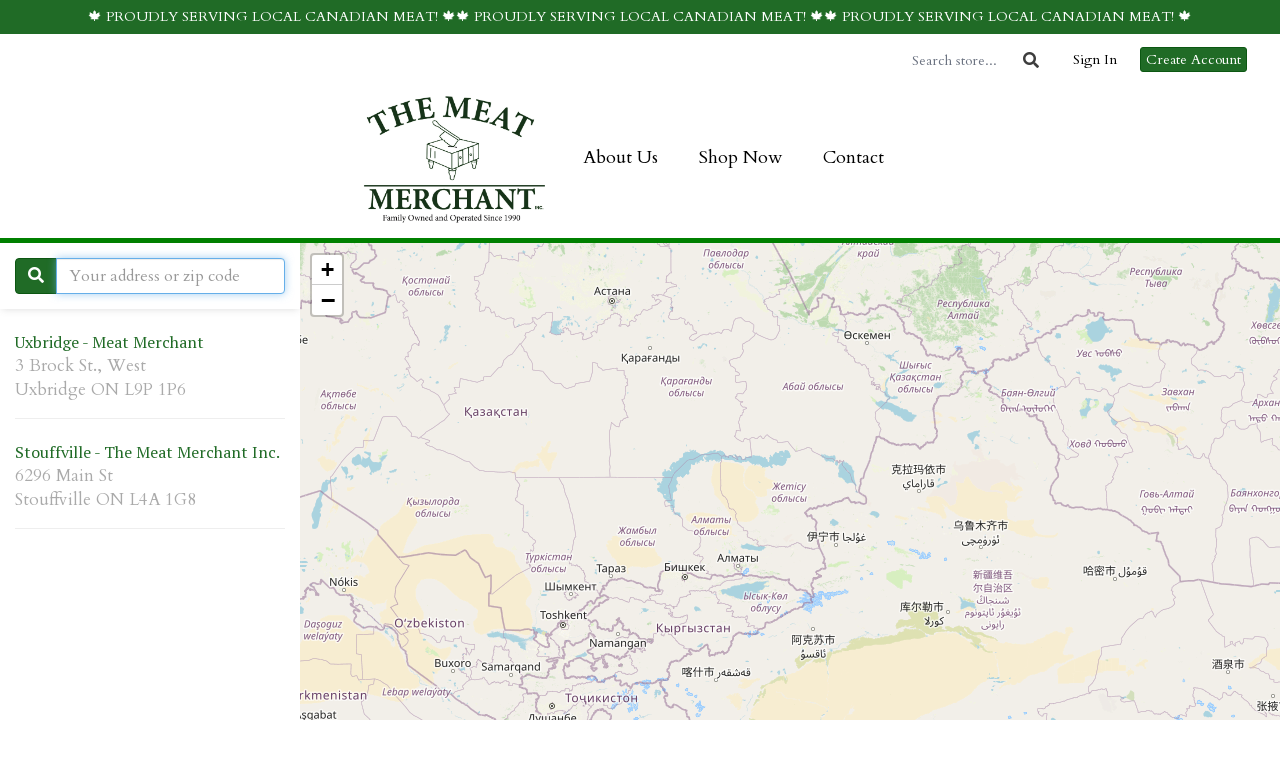

--- FILE ---
content_type: text/html; charset=UTF-8
request_url: https://themeatmerchant.ca/retail-locations
body_size: 5439
content:
<!DOCTYPE html>
<html lang="en-US">
<head>
<meta charset="utf-8">
<meta name="viewport" content="width=device-width, initial-scale=1">
<meta name="robots" content="all">

<title>Retail Locations - The Meat Merchant</title>

<link rel="canonical" href="https://themeatmerchant.ca/retail-locations" />
<meta name="generator" content="GrazeCart">
<meta name="csrf-token" content="r1uIKOgUfGkboo75w4UnFMldYUudtm4fRoHIssyp" id="csrfToken">
<link rel="icon" type="image/png" href="https://s3.amazonaws.com/grazecart/themeatmerchant/images/1667586674_63655a722469d.jpg"><meta name="google-site-verification" content="doBm5A5Ha8pv6SX1EBQIl7pgrDazpvmc9wjL6dKB9HI" />
<meta name="google-site-verification" content="u8-Zfs4IQd2LU9GVdo1Q7kPtaKnuZjD85NkGPM9svjg" />
<link rel="stylesheet" href="https://fonts.googleapis.com/css?family=PT+Serif:400,500,600,700%7CCardo:400,500,600,700">

<link rel="stylesheet" href="https://use.fontawesome.com/releases/v5.8.1/css/all.css" integrity="sha384-50oBUHEmvpQ+1lW4y57PTFmhCaXp0ML5d60M1M7uH2+nqUivzIebhndOJK28anvf" crossorigin="anonymous">

<link rel="stylesheet" href="/theme/theme-variables.css?id=1763495017">
<link href="/themes/default/assets/public/css/tailwind-full.css?id=71f8e45e79b44db56e91840f335e3343" rel="stylesheet">

<link rel="stylesheet" href="/themes/default/assets/public/css/theme.css?id=683737e9169e6f4489e74d42d473e821">
<link rel="stylesheet" href="/theme/theme.css?id=v1.1_1763495017">
<style>
    /* .fa-linkedin-square is outdated since fontawesome 4.7.0, but these values are stored in db
    so this class mock .fa-linkedin icon so we won't need to update records in db */
    .fa-linkedin-square:before {
        content: "\f08c";
    }
</style>







<!-- Google tag (gtag.js) -->
<script async src="https://www.googletagmanager.com/gtag/js?id=UA-23283041-1"></script>
<script>
  window.dataLayer = window.dataLayer || [];
  function gtag(){dataLayer.push(arguments);}
  gtag('js', new Date());

  gtag('config', 'UA-23283041-1');
</script>
<meta name="facebook-domain-verification" content="rxitcfyfct56ymsqupzj9uo05wsc3c" />

<style >[wire\:loading], [wire\:loading\.delay], [wire\:loading\.inline-block], [wire\:loading\.inline], [wire\:loading\.block], [wire\:loading\.flex], [wire\:loading\.table], [wire\:loading\.grid], [wire\:loading\.inline-flex] {display: none;}[wire\:loading\.delay\.shortest], [wire\:loading\.delay\.shorter], [wire\:loading\.delay\.short], [wire\:loading\.delay\.long], [wire\:loading\.delay\.longer], [wire\:loading\.delay\.longest] {display:none;}[wire\:offline] {display: none;}[wire\:dirty]:not(textarea):not(input):not(select) {display: none;}input:-webkit-autofill, select:-webkit-autofill, textarea:-webkit-autofill {animation-duration: 50000s;animation-name: livewireautofill;}@keyframes livewireautofill { from {} }</style>
</head>

<body
		x-data="{ sidePanelOpened: false }"
		@side-panel-opened.window="sidePanelOpened = true"
		@side-panel-closed.window="setTimeout(() => sidePanelOpened = false, 250)"
		:style="{ overflow: sidePanelOpened ? 'hidden' : 'auto' }"
>

<div id="app">
<a id="top-of-page"></a>


<!-- Start Site Header -->
	<div class="announcement_bar">
		🍁 PROUDLY SERVING LOCAL CANADIAN MEAT! 🍁🍁 PROUDLY SERVING LOCAL CANADIAN MEAT! 🍁🍁 PROUDLY SERVING LOCAL CANADIAN MEAT! 🍁
	</div>

<div class="siteHeader siteHeader--style2">
			<div class="auxiliaryMenu__container">
			<ul class="auxiliaryMenu auxiliaryMenu--block">
									<li>
						<form class="storeSearch__container--vertical" action="https://themeatmerchant.ca/store" method="GET">
						<input
								type="text"
								name="q"
								class="storeSearch__input--vertical"
								placeholder="Search store..."
								value=""
								tabindex="1"
							><button type="submit" class="storeSearch__button--vertical btn"><i class="fa fa-search"></i></button>
						</form>
					</li>
											<li class="right"><a href="https://themeatmerchant.ca/login">Sign In</a></li>
				<li><a href="https://themeatmerchant.ca/register" class="btn btn-action btn-xs">Create Account</a></li>
						</ul>
		</div>
		<div class="siteHeader__container siteHeader__container--style4">
		<div class="siteHeader__alignmentContainer--style4">
			<div class="siteHeader__flexContainer--style4">
				<!-- Start Logo -->
				<div class="logo logo--style4">
					<div class="logo__container logo__container--style4">
											<a href="/">
					    	<img src="https://s3.amazonaws.com/grazecart/themeatmerchant/images/1692812249_64e643d95a0d9.png" class="logo__img logo__img--style2" alt="The Meat Merchant Logo">
						</a>
									    </div>
				</div>
				<!-- End Logo -->

				<!-- Start Main Navigation -->
				<div class="mainNavigation mainNavigation--style4 mainNavigation--visibility" id="mainNavigation">
									<ul class="mainNavigation__list">
						<li class="menu-item" id="menuItem_4">
            <a href="https://themeatmerchant.ca/about-us">About Us</a>
        </li>
                <li class="menu-item" id="menuItem_1">
            <a href="https://themeatmerchant.ca/store">Shop Now</a>
        </li>
                <li class="menu-item" id="menuItem_42">
            <a href="https://themeatmerchant.ca/contact-us">Contact</a>
        </li>
    
					</ul>
								</div>
				<!-- End Main Navigation -->
			</div>
		</div>
	</div>

	<ul class="mobileNav">
			<li>
				<a href="/navigation/store"><i class="fa fa-lg fa-search"></i> Shop</a>
			</li>
			<li>
				<a href="https://themeatmerchant.ca/login"><i class="fa fa-lg fa-user"></i> Sign In</a>
			</li>
			<li>
				<a href="/navigation/index"><i class="fa fa-lg fa-bars"></i> Menu</a>
			</li>
		</ul>
	
	<!-- Status Bar -->
    <div class="orderStatusBar">
    								</div>
</div>
<!-- End Site Header -->

<!-- Start Site Messages -->
<!-- End Site Messages -->

<!-- Start Main Content -->
	<div id="leaflet-map-container">
		<leaflet-map-container
			:default-zoom="5"
			type="retail"
			:create-popups-on-markers="true"
			:location-has-own-page="true"
		></leaflet-map-container>
	</div>
<!-- End Main Content -->

<!-- Start Back To Top Link -->
<div class="backToTopLink__container">
	<a href="#top-of-page" class="backToTopLink__link"><i class="fa fa-caret-up"></i> Return To Top</a>
</div>
<!-- End Back To Top Link -->

<!-- Start Site Footer -->
<div class="siteFooter">
	<div class="siteFooter__container">
				<!-- Start Text Widget --><div class="footerWidget__slot footerWidget__slot--half-width" id="footerWidget--91"><section 
    class="textWidget textWidget--91 tw-reset tw-prose tw-max-w-none"
    id="textWidget91"
    data-widget="91" 
    data-element="Home"
>
    <h3>The Meat Merchant Inc.</h3>
</section></div><!-- End Text Widget --><!-- Start Social Networks Widget --><div class="footerWidget__slot footerWidget__slot--half-width" id="footerWidget--150"><section class="linkListWidget text-center" id="linkListWidget150">
        <ul class="linkListWidget__list linkListWidget__list--horizontal">
                	<li><a href="http://www.facebook.com/themeatmerchant"><i class="fab fa-fw fa-facebook"></i> Facebook</a></li>
                	<li><a href="http://www.twitter.com/meatmerchant"><i class="fab fa-fw fa-twitter"></i> Twitter</a></li>
                	<li><a href="http://www.instagram.com/meatmerchant"><i class="fab fa-fw fa-instagram"></i> Instagram</a></li>
            </ul>
</section></div><!-- End Social Networks Widget --><!-- Start Text Widget --><div class="footerWidget__slot footerWidget__slot--half-width" id="footerWidget--127"><section 
    class="textWidget textWidget--127 tw-reset tw-prose tw-max-w-none"
    id="textWidget127"
    data-widget="127" 
    data-element="Home"
>
    <p>The Meat Merchant Stouffville<br>6296 Main St, Stouffville, ON L4A 1G8<br><a href="tel:(905) 642-9892">(905) 642-9892</a><br></p>
</section></div><!-- End Text Widget --><!-- Start Text Widget --><div class="footerWidget__slot footerWidget__slot--half-width" id="footerWidget--128"><section 
    class="textWidget textWidget--128 tw-reset tw-prose tw-max-w-none"
    id="textWidget128"
    data-widget="128" 
    data-element="Home"
>
    <p>The Meat Merchant Uxbridge<br>3 Brock St W., Uxbridge, ON L9P 1P6<br><a href="https://themeatmerchant.grazecart.com/admin/te;(905)%20852-9892">(905) 852-9892</a></p>
</section></div><!-- End Text Widget --><!-- Start Text Widget --><div class="footerWidget__slot footerWidget__slot--full-width" id="footerWidget--132"><section 
    class="textWidget textWidget--132 tw-reset tw-prose tw-max-w-none"
    id="textWidget132"
    data-widget="132" 
    data-element="Home"
>
    <h4 style="text-align: center;"><br><br>Please note that prices are ESTIMATED ONLY and&nbsp;may change at any time, without notice.</h4><p></p><h4 style="text-align: center;">© 2025 The Meat Merchant Inc.</h4>
</section></div><!-- End Text Widget -->
	</div>

	<div class="text-center" style="padding: 12px;">
		<div class="text-center legal-links">
		
								<a href="https://themeatmerchant.ca/privacy" target="_blank">Privacy Policy</a>
									and
						<a href="https://themeatmerchant.ca/tos" target="_blank">Terms of Service</a>
			</div>
		</div>	
</div><!-- End Main Content -->


<!-- Start Accreditation Footer-->
<ul class="footerAccreditation">
<li class="accreditation" style="color: #34b393;">
    Farm website & online store provided by <a href="https://grazecart.com" rel="nofollow" title="Farm Websites & E-commerce">GrazeCart</a>
</li>
    
</ul>    <!-- End Accreditation Footer -->
<a id="bottom-of-page"></a>

<!-- Update Delivery Modal -->
<div class="modal fade" tabindex="-1" role="dialog" id="updateDeliveryOptionModal">
  <div class="modal-dialog" role="document">
    <div class="modal-content">
      <div class="modal-body">
        <button type="button" class="close" data-dismiss="modal" aria-label="Close"><span aria-hidden="true">&times;</span></button>
            <update-delivery-option
              search=""
              selected=""
              heading-text="Update your delivery preference"
            ></update-delivery-option>
                  </div>
    </div><!-- /.modal-content -->
  </div><!-- /.modal-dialog -->
</div><!-- /.modal -->
<!-- End Update Delivery Modal -->
</div>


<div wire:id="bkZdgGxy1vhDHFcSc3TW" wire:initial-data="{&quot;fingerprint&quot;:{&quot;id&quot;:&quot;bkZdgGxy1vhDHFcSc3TW&quot;,&quot;name&quot;:&quot;theme.side-panel&quot;,&quot;locale&quot;:&quot;en&quot;,&quot;path&quot;:&quot;retail-locations&quot;,&quot;method&quot;:&quot;GET&quot;,&quot;v&quot;:&quot;acj&quot;},&quot;effects&quot;:{&quot;listeners&quot;:[&quot;openPanel&quot;,&quot;closePanel&quot;]},&quot;serverMemo&quot;:{&quot;children&quot;:[],&quot;errors&quot;:[],&quot;htmlHash&quot;:&quot;7b401a2b&quot;,&quot;data&quot;:{&quot;open&quot;:false,&quot;title&quot;:&quot;Default Panel&quot;,&quot;component&quot;:&quot;&quot;},&quot;dataMeta&quot;:[],&quot;checksum&quot;:&quot;e7db4d5890ea6cea8831426a4f390f3487fcc80ad7daf3949bd3747d76f46832&quot;}}" class="tw-reset">
    <div
        x-data="{ open: window.Livewire.find('bkZdgGxy1vhDHFcSc3TW').entangle('open').defer }"
        x-init="$watch('open', value => $dispatch(value === true ? 'side-panel-opened' : 'side-panel-closed'))"
        @keydown.window.escape="open = false"
        x-cloak
        style="display: none;"
        x-show="open"
        aria-labelledby="slide-over-title"
        x-ref="dialog"
        aria-modal="true"
        class="tw-relative tw-z-[150]"
    >
        <div
            x-show="open"
            x-cloak
            style="display: none;"
            x-transition:enter="tw-ease-in-out tw-duration-300"
            x-transition:enter-start="tw-opacity-0"
            x-transition:enter-end="tw-opacity-100"
            x-transition:leave="tw-ease-in-out tw-duration-250"
            x-transition:leave-start="tw-opacity-100"
            x-transition:leave-end="tw-opacity-0"
            class="tw-fixed tw-inset-0 tw-bg-gray-500 tw-bg-opacity-75 tw-transition-opacity"
        ></div>

        <div class="tw-fixed tw-inset-0 tw-overflow-hidden">
            <div class="tw-absolute tw-inset-0 tw-overflow-hidden">
                <div class="tw-pointer-events-none tw-fixed tw-inset-y-0 tw-right-0 tw-flex tw-max-w-full tw-pl-10">
                    <div
                        x-show="open"
                        x-cloak
                        style="display: none;"
                        x-transition:enter="tw-transform tw-transition tw-ease-in-out tw-duration-500 sm:tw-duration-700"
                        x-transition:enter-start="tw-translate-x-full"
                        x-transition:enter-end="tw-translate-x-0"
                        x-transition:leave="tw-transform tw-transition tw-ease-in-out tw-duration-300 sm:tw-duration-500"
                        x-transition:leave-start="tw-translate-x-0"
                        x-transition:leave-end="tw-translate-x-full"
                        class="tw-pointer-events-auto tw-w-full tw-max-w-md"
                        @click.away="open = false"
                    >
                        <div class="tw-flex tw-h-full ">
                                                    </div>
                    </div>
                </div>
            </div>
        </div>
    </div>
</div>


<!-- Livewire Component wire-end:bkZdgGxy1vhDHFcSc3TW --><div wire:id="Jn0xIGZxftr7cfLFt4kG" wire:initial-data="{&quot;fingerprint&quot;:{&quot;id&quot;:&quot;Jn0xIGZxftr7cfLFt4kG&quot;,&quot;name&quot;:&quot;theme.modal&quot;,&quot;locale&quot;:&quot;en&quot;,&quot;path&quot;:&quot;retail-locations&quot;,&quot;method&quot;:&quot;GET&quot;,&quot;v&quot;:&quot;acj&quot;},&quot;effects&quot;:{&quot;listeners&quot;:[&quot;openModal&quot;]},&quot;serverMemo&quot;:{&quot;children&quot;:[],&quot;errors&quot;:[],&quot;htmlHash&quot;:&quot;46da7021&quot;,&quot;data&quot;:{&quot;open&quot;:false,&quot;title&quot;:&quot;&quot;,&quot;message&quot;:&quot;&quot;},&quot;dataMeta&quot;:[],&quot;checksum&quot;:&quot;5580bfc3115f7e23c5c1ac537baddf2e2d641160d39e2496f4310ff08f4220ce&quot;}}" x-data="{ open: window.Livewire.find('Jn0xIGZxftr7cfLFt4kG').entangle('open') }"
     x-init="$watch('open', value => $dispatch(value === true ? 'modal-panel-opened' : 'modal-panel-closed'))"
     x-show="open"
     x-cloak
     class="tw-reset"
     aria-labelledby="slide-over-title"
     x-ref="dialog"
     aria-modal="true"
     @click.stop=""
>
    <div class="tw-relative tw-z-[1000]" aria-labelledby="modal-title" role="dialog" aria-modal="true">
        <div x-show="open"
             x-cloak
             style="display: none;"
             x-transition:enter="tw-ease-in-out tw-duration-500"
             x-transition:enter-start="tw-opacity-0"
             x-transition:enter-end="tw-opacity-100"
             x-transition:leave="tw-ease-in-out tw-duration-500"
             x-transition:leave-start="tw-opacity-100"
             x-transition:leave-end="tw-opacity-0"

             class="tw-fixed tw-inset-0 tw-bg-gray-500 tw-bg-opacity-75 tw-transition-opacity"
        ></div>

        <div class="tw-fixed tw-inset-0 tw-z-10 tw-overflow-y-auto">
            <div class="tw-flex tw-min-h-full tw-justify-center tw-text-center tw-items-center tw-p-0">
                <div
                    x-show="open"
                    x-cloak
                    style="display: none;"
                    x-transition:enter="tw-ease-out tw-duration-300"
                    x-transition:enter-start="tw-opacity-0 tw-translate-y-0 tw-scale-95"
                    x-transition:enter-end="tw-opacity-100 tw-translate-y-0 tw-scale-100"
                    x-transition:leave="tw-ease-in tw-duration-200"
                    x-transition:leave-start="tw-opacity-100 tw-translate-y-0 tw-scale-100"
                    x-transition:leave-end="tw-opacity-0 tw-translate-y-0 tw-scale-95"
                    class="tw-relative tw-transform tw-overflow-hidden tw-rounded-lg tw-bg-white tw-px-4 tw-pt-5 tw-pb-4 tw-text-left tw-shadow-xl tw-transition-all sm:tw-my-8 sm:tw-w-full sm:tw-max-w-lg sm:tw-p-6"
                >
                    <div class="tw-absolute tw-top-0 tw-right-0 tw-hidden tw-pt-4 tw-pr-4 sm:tw-block">
                        <button type="button" @click.stop="open = false" class="tw-rounded-md tw-bg-white tw-text-gray-400 hover:tw-text-gray-500 focus:tw-outline-none focus:tw-ring-2 focus:tw-ring-theme-action-color/50 focus:tw-ring-offset-2">
                            <span class="tw-sr-only">Close</span>
                            <svg class="tw-h-6 tw-w-6" fill="none" viewBox="0 0 24 24" stroke-width="1.5" stroke="currentColor" aria-hidden="true">
                                <path stroke-linecap="round" stroke-linejoin="round" d="M6 18L18 6M6 6l12 12" />
                            </svg>
                        </button>
                    </div>
                    <div class="sm:tw-flex sm:tw-items-start">
                        <div class="tw-mx-auto tw-flex tw-h-12 tw-w-12 tw-flex-shrink-0 tw-items-center tw-justify-center tw-rounded-full tw-bg-red-100 sm:tw-mx-0 sm:tw-h-10 sm:tw-w-10">
                            <svg class="tw-h-6 tw-w-6 tw-text-red-600" fill="none" viewBox="0 0 24 24" stroke-width="1.5" stroke="currentColor" aria-hidden="true">
                                <path stroke-linecap="round" stroke-linejoin="round" d="M12 9v3.75m-9.303 3.376c-.866 1.5.217 3.374 1.948 3.374h14.71c1.73 0 2.813-1.874 1.948-3.374L13.949 3.378c-.866-1.5-3.032-1.5-3.898 0L2.697 16.126zM12 15.75h.007v.008H12v-.008z" />
                            </svg>
                        </div>
                        <div class="tw-mt-3 tw-text-center sm:tw-mt-0 sm:tw-ml-4 sm:tw-text-left">
                            <h3 class="tw-text-base tw-font-semibold tw-leading-6 tw-text-gray-900" id="modal-title"></h3>
                            <div class="tw-mt-2">
                                <p class="tw-text-sm tw-text-gray-500"></p>
                            </div>
                        </div>
                    </div>
                    <div class="tw-mt-5 sm:tw-mt-4 sm:tw-flex sm:tw-flex-row-reverse">

                        <button @click.stop="open = false" type="button" class="tw-mt-3 tw-inline-flex tw-w-full tw-justify-center tw-rounded-md tw-bg-white tw-px-3 tw-py-2 tw-text-sm tw-font-semibold tw-text-gray-900 tw-shadow-sm tw-ring-1 tw-ring-inset tw-ring-gray-300 hover:tw-bg-gray-50 sm:tw-mt-0 sm:tw-w-auto">Cancel</button>
                    </div>
                </div>
            </div>
        </div>
    </div>
</div>

<!-- Livewire Component wire-end:Jn0xIGZxftr7cfLFt4kG -->
<!-- Scripts -->
<script src="https://ajax.googleapis.com/ajax/libs/jquery/1.11.2/jquery.min.js"></script>
<script src="https://themeatmerchant.ca/themes/default/assets/public/js/bootstrap.min.js"></script>

<script src="https://js.stripe.com/v3/"></script>

<script src="/js/vue.min.js"></script>

<script src="/vendor/livewire/livewire.js?id=90730a3b0e7144480175" data-turbo-eval="false" data-turbolinks-eval="false" ></script><script data-turbo-eval="false" data-turbolinks-eval="false" >window.livewire = new Livewire();window.Livewire = window.livewire;window.livewire_app_url = '';window.livewire_token = 'r1uIKOgUfGkboo75w4UnFMldYUudtm4fRoHIssyp';window.deferLoadingAlpine = function (callback) {window.addEventListener('livewire:load', function () {callback();});};let started = false;window.addEventListener('alpine:initializing', function () {if (! started) {window.livewire.start();started = true;}});document.addEventListener("DOMContentLoaded", function () {if (! started) {window.livewire.start();started = true;}});</script>

<script src="https://cdn.jsdelivr.net/npm/promise-polyfill@8/dist/polyfill.min.js"></script>
<script src="https://unpkg.com/axios@1.0.0/dist/axios.min.js"></script>
<script src="/js/theme.js?id=00dccfc039f742b91203300ab74b6493"></script>
<script src="/js/update-delivery-option.js?id=761af71566f6d1f46085ef03ce5c0800"></script>
<script src="/js/popper.js?id=4db7be013953f74e154cd27a63fb5da2"></script>
	<script src="/js/leaflet-map-container.js?id=2eb9ea804da22bafdcb1870d31076835"></script>




</body>
</html>



--- FILE ---
content_type: text/css; charset=UTF-8
request_url: https://themeatmerchant.ca/theme/theme-variables.css?id=1763495017
body_size: 1323
content:
:root {
	--display-font-family: PT Serif;
	--body-font-family: Cardo;

	--font-size: 17px

	--logo-padding: 7px;
	--logo-height: 131px;

	--header-width: 100%;
	--header-border-position: bottom;
	--header-border-size: 5px;
	--header-bg-color: 255 255 255;
	--header-border-color: 0 128 0;

	--brand-color: 32 107 38;
	--brand-color-inverted: 255 255 255;

	--background-color: 255 15 ;
	--text-color: 61 61 61;
	--link-color: 61 61 61;

	--action-color: 32 107 38;
	--action-color-inverted: 255 15 ;

	--announcement-bar-bg-color: 32 107 38;
	--announcement-bar-text-color: 255 255 255;
	--announcement-bar-link-color: 61 61 61;

	--main-navigation-bg-color: 255 255 255;
	--main-navigation-link-color: 0 0 0;
	--main-navigation-link-color-hover: 0 0 0;
	--main-navigation-link-bg-color: 255 0 0;
	--main-navigation-link-font-size: 18px;
	--main-navigation-link-alignment: center;

	--auxiliary-bg-color: transparent;
	--auxiliary-border-color: transparent;
	--auxiliary-link-color: 0 0 0;

	--order-status-bg-color: 165 191 173;
	--order-status-color: 32 107 38;

	--store-menu-bg_color: 0 128 0;
	--store-menu-color: 255 255 255;

	--footer-bg-color: 32 107 38;
	--footer-color: 255 255 255;
	--footer-link-color: 255 255 255;
}

/*Custom Styles*/
.ql-align-center{
    padding:0px;
    line-height:26px !important;
}
.textWidget {
    padding: 30px 20px !important;
}
h2.ql-align-center{
    font-size:24px;
    margin-bottom:-10px;
}
.accreditation.a{
   color:white !important;
}
.saleTag{
 background-color:#206b26 !important;  
 background:#206b26 !important;
}
.ul{
   list-style:disc !important;

}


--- FILE ---
content_type: text/css; charset=UTF-8
request_url: https://themeatmerchant.ca/theme/theme.css?id=v1.1_1763495017
body_size: 2215
content:
:root {
	--brand_color: #206b26;
	--brand_color_inverted: #ffffff;
	--background_color: #FFF;
	--text_color: #3d3d3d;
	--link_color: var(--brand_color);
}

body {
	background-color: var(--background_color);
	color: var(--text_color);
}

.h1, .h2, .h3, .h4, .h5, .h6, h1, h2, h3, h4, h5, h6, legend {
	font-family: PT Serif;
}

body, p, label, .paragraph {
	font-family: Cardo;
	font-size: 17px;
}

a {
	color: var(--link_color);
}

a:hover {
	text-decoration: underline;
}

.brand {
	background-color: #206b26;
	color: #ffffff;
	border-color: #206b26;
}

.text-brand {
	color: #206b26;
}

.text-action {
	color: #206b26;
}

.brand-inverted {
	background-color: #ffffff;
	color: #206b26;
	border-color: #ffffff;
}

.action {
	background-color: #206b26;
	color: #FFF;
	border-color: #206b26;
}

.action-inverted {
	background-color: #FFF;
	color: #206b26;
	border-color: #FFF;
}

/* SiteHeader */

.announcement_bar {
	background-color: #206b26;
	color: #ffffff;
}

.announcement_bar a {
	color: #3d3d3d;
}

.siteHeader {
	background-color: #ffffff;
	color: #000000;
	border-bottom-style: solid;
	border-bottom-width: 5px;
	border-bottom-color: #008000;
}

.siteHeader__container {
	max-width: 100%;
}

/* MainNavigation */

.mainNavigation, .mobileNav {
	background-color: #ffffff;
}

.mainNavigation__list {
	text-align: center !important;
}

.siteHeader__container--style4 {
	text-align: center;
}

.mainNavigation__list > li > a {
	font-size: 18px;
}

/*Mobile Nav*/
.mobileNav > li > a {
	color: #000000;
	background-color: #ff0000;
}

.mobileNav > li > a:hover {
	background-color: #d70000;
}

.mobileNav > li > a:focus {
	background-color: #d70000;
}

/* Underline Link Effect */
	.mainNavigation__list > li > a {
		color: #000000;
		background-color: transparent;
		border-bottom: solid 2px transparent;
	}
	.mainNavigation__list > li > a:hover {
		color: #000000;
		background-color: transparent;
		border-bottom: solid 2px #000000;
	}

	.mobileNav > li > a {
		color: #000000;
		background-color: transparent;
		border-bottom: solid 2px transparent;
	}

	.mobileNav > li > a:hover {
		color: #000000;
		background-color: transparent;
		border-bottom: solid 2px #000000;
	}

	.mobileNav > li > a:focus {
		color: #000000;
		background-color: transparent;
		border-bottom: solid 2px #000000;
	}


.mainNavigation__list > li > a {
	transition: all 0.2s ease-in-out;
}

/* Auxiliary Navigation (Use this for the account menu, sign up cta, cart, etc,) */

.auxiliaryMenu--block, .auxiliaryMenu__container {
	background-color: transparent;
		border-bottom: none;
	}

.auxiliaryMenu {
	max-width: 100%;
}

	.auxiliaryMenu > li > a {
		color: #000000;
	}
	.auxiliaryMenu > li > a:hover, .auxiliaryMenu > li > a:focus {
		text-decoration: underline;
	}

.order__delivery_threshold_difference, .order__delivery_threshold_difference-met {
    background-color: #a5bfad;
    color: #206b26;
}

/* OrderStatus */
.orderStatusBar {
	background-color: #a5bfad;
}

.orderStatus__container {
	color: #206b26;
}

.orderStatus__container a {
	border-bottom-color: #d7f1df;
	color: #206b26;
}

.orderStatus__container a:hover {
	border-bottom-color: #206b26;
}

.orderStatus__mobileToggle {
	color: #206b26;
}

.orderStatus__mobileToggle a {
	border-bottom-color: #d7f1df;
	color: #206b26;
}

.orderStatus__mobileToggle a:hover {
	border-bottom-color: #206b26;
}

/* Logo */

.logo {
	color: #000000;
	font-size: 18px;
	padding: 7px;
}

.logo__img {
	max-height: 131px;
}

@media (max-width: 414px) {.logo {padding: 7px;}.logo__img {max-height: 75px;}}

.siteFooter {
	background-color: #206b26;
	color: #ffffff;
}

.siteFooter .tw-prose {
	--tw-prose-headings: #ffffff;
	--tw-prose-body: #ffffff;
	--tw-prose-p: #ffffff;
	--tw-prose-a: #ffffff;
	--tw-prose-bullets: #ffffff;
}

.siteFooter h1, .siteFooter h2, .siteFooter h3, .siteFooter h4, .siteFooter h5, .siteFooter h6 {
	color: #ffffff;
}

.siteFooter a {
	--tw-prose-a: #ffffff;
	color: #ffffff;
}

.siteFooter a:hover, .siteFooter a:focus {
	color: #ebebeb;
}

.siteFooter img {
	margin-left: auto;
	margin-right: auto;
}

.backToTopLink__container {
	background-color: #347f3a;
}

.backToTopLink__container a {
	color: #ffffff;
}

/* Buttons */
.btn-brand, .btn-default, .btn-primary {
	background-color: #206b26 !important;
	border-color: #0c5712 !important;
	color: #ffffff !important;
}

.btn-brand-inverted {
	background-color: #ffffff;
	color: #206b26;
	border: solid 1px #206b26;
}

.btn-brand-inverted:hover {
	background-color: #206b26;
	color: #ffffff;
	border: solid 1px #206b26;
}



.btn-brand:hover, .btn-default:hover, .btn-primary:hover {
		background-color: #48934e !important;
	border-color: #48934e !important;
		color: #ffffff !important;
}

.btn-danger, .btn-action, .cta {
	background-color: #206b26 !important;
	border-color: #0c5712 !important;
	color: #FFF !important;
}
.btn-danger:hover, .btn-action:hover, .cta:hover {
		background-color: #48934e !important;
	border-color: #48934e !important;
	
	color: #FFF !important;
}

.btn-action-inverted {
	background-color: #FFF;
	color: #206b26;
	border: solid 1px #206b26;
}

.btn-action-inverted:hover {
	background-color: #206b26;
	color: #FFF;
	border: solid 1px #206b26;
}

.bullet, .confirmation__step-number {
	background-color: #206b26;
	color: #ffffff;
}

/* Store Menu */
.storeIndex__sideBarList--style2 {
	background-color: #008000 !important;
	border-color: #008000 !important;
	color: #ffffff;
}

.storeSearch__input--style2 {
	border-color: #008000 !important;
}

.storeIndex__sideBarList--style2 > li > a {
	color: #ffffff;
	border-color: #007600 !important;
}

.storeIndex__sideBarList--style2 > li > a:hover {
	color: #ffffff;
	background-color: #007600 !important;
}

.storeSearch__button--style2 {
	color: #ffffff;
}

.banner__protocols li:before {
    color: #206b26
}

/*Custom Styles*/
.ql-align-center{
    padding:0px;
    line-height:26px !important;
}
.textWidget {
    padding: 30px 20px !important;
}
h2.ql-align-center{
    font-size:24px;
    margin-bottom:-10px;
}
.accreditation.a{
   color:white !important;
}
.saleTag{
 background-color:#206b26 !important;  
 background:#206b26 !important;
}
.ul{
   list-style:disc !important;

}


--- FILE ---
content_type: application/javascript
request_url: https://themeatmerchant.ca/js/chunks/9661.ae1637715d51f0c7.bundle.js
body_size: 54679
content:
"use strict";(self.webpackChunk=self.webpackChunk||[]).push([[9661],{5154:(t,e,n)=>{n.d(e,{Z:()=>r});var i=n(4015),o=n.n(i),a=n(3645),s=n.n(a)()(o());s.push([t.id,".modal-mask[data-v-2374342e]{background-color:rgba(0,0,0,.5);display:table;height:100%;left:0;position:fixed;top:0;transition:opacity .3s ease;width:100%;z-index:9998}.modal-wrapper[data-v-2374342e]{display:table-cell;vertical-align:middle}.modal-container[data-v-2374342e]{background-color:#fff;border-radius:2px;box-shadow:0 2px 8px rgba(0,0,0,.33);font-family:Helvetica,Arial,sans-serif;margin:0 auto;padding:20px 30px;transition:all .3s ease;width:300px}.modal-header h3[data-v-2374342e]{color:#42b983;margin-top:0}.modal-body[data-v-2374342e]{margin:20px 0}.modal-default-button[data-v-2374342e]{float:right}.modal-enter[data-v-2374342e],.modal-leave-active[data-v-2374342e]{opacity:0}.modal-enter .modal-container[data-v-2374342e],.modal-leave-active .modal-container[data-v-2374342e]{transform:scale(1.1)}","",{version:3,sources:["webpack://./resources/assets/js/theme/modal/Modal.vue"],names:[],mappings:"AAgCA,6BAOE,+BAAoC,CACpC,aAAc,CAFd,WAAY,CAFZ,MAAO,CAHP,cAAe,CAEf,KAAM,CAMN,2BAA6B,CAJ7B,UAAW,CAHX,YAQF,CAEA,gCACE,kBAAmB,CACnB,qBACF,CAEA,kCAIE,qBAAsB,CACtB,iBAAkB,CAClB,oCAAyC,CAEzC,sCAAyC,CANzC,aAAgB,CAChB,iBAAkB,CAIlB,uBAAyB,CANzB,WAQF,CAEA,kCAEE,aAAc,CADd,YAEF,CAEA,6BACE,aACF,CAEA,uCACE,WACF,CAeA,mEACE,SACF,CAEA,qGAGE,oBACF",sourcesContent:['<template>\n  <transition name="modal">\n    <div class="modal-mask">\n      <div class="modal-wrapper">\n        <div class="modal-container">\n          <div class="modal-header">\n            <slot name="header">\n              default header\n            </slot>\n          </div>\n\n          <div class="modal-body">\n            <slot name="body">\n              default body\n            </slot>\n          </div>\n\n          <div class="modal-footer">\n            <slot name="footer">\n              default footer\n              <button class="modal-default-button" @click="$emit(\'close\')">\n                OK\n              </button>\n            </slot>\n          </div>\n        </div>\n      </div>\n    </div>\n  </transition>\n</template>\n\n<style scoped>\n.modal-mask {\n  position: fixed;\n  z-index: 9998;\n  top: 0;\n  left: 0;\n  width: 100%;\n  height: 100%;\n  background-color: rgba(0, 0, 0, 0.5);\n  display: table;\n  transition: opacity 0.3s ease;\n}\n\n.modal-wrapper {\n  display: table-cell;\n  vertical-align: middle;\n}\n\n.modal-container {\n  width: 300px;\n  margin: 0px auto;\n  padding: 20px 30px;\n  background-color: #fff;\n  border-radius: 2px;\n  box-shadow: 0 2px 8px rgba(0, 0, 0, 0.33);\n  transition: all 0.3s ease;\n  font-family: Helvetica, Arial, sans-serif;\n}\n\n.modal-header h3 {\n  margin-top: 0;\n  color: #42b983;\n}\n\n.modal-body {\n  margin: 20px 0;\n}\n\n.modal-default-button {\n  float: right;\n}\n\n/*\n     * The following styles are auto-applied to elements with\n     * transition="modal" when their visibility is toggled\n     * by Vue.js.\n     *\n     * You can easily play with the modal transition by editing\n     * these styles.\n     */\n\n.modal-enter {\n  opacity: 0;\n}\n\n.modal-leave-active {\n  opacity: 0;\n}\n\n.modal-enter .modal-container,\n.modal-leave-active .modal-container {\n  -webkit-transform: scale(1.1);\n  transform: scale(1.1);\n}\n</style>\n\n<script>\nexport default {\n    emits: [\'close\'],\n\n    computed: {\n    csrfToken: function() {\n      return document.querySelector(\'meta[name="csrf-token"]\').content;\n    }\n  }\n};\n<\/script>\n'],sourceRoot:""}]);const r=s},3876:(t,e,n)=>{n.d(e,{Z:()=>h});var i=n(4015),o=n.n(i),a=n(3645),s=n.n(a),r=n(9056),l=s()(o());l.i(r.Z),l.push([t.id,"","",{version:3,sources:[],names:[],mappings:"",sourceRoot:""}]);const h=l},9056:(t,e,n)=>{n.d(e,{Z:()=>_});var i=n(4015),o=n.n(i),a=n(3645),s=n.n(a),r=n(1667),l=n.n(r),h=n(7775),c=n(5628),u=n(7508),d=s()(o()),p=l()(h.Z),f=l()(c.Z),m=l()(u.Z);d.push([t.id,"/* required styles */\n\n.leaflet-pane,\n.leaflet-tile,\n.leaflet-marker-icon,\n.leaflet-marker-shadow,\n.leaflet-tile-container,\n.leaflet-pane > svg,\n.leaflet-pane > canvas,\n.leaflet-zoom-box,\n.leaflet-image-layer,\n.leaflet-layer {\n\tposition: absolute;\n\tleft: 0;\n\ttop: 0;\n\t}\n.leaflet-container {\n\toverflow: hidden;\n\t}\n.leaflet-tile,\n.leaflet-marker-icon,\n.leaflet-marker-shadow {\n\t-webkit-user-select: none;\n\t   -moz-user-select: none;\n\t        user-select: none;\n\t  -webkit-user-drag: none;\n\t}\n/* Safari renders non-retina tile on retina better with this, but Chrome is worse */\n.leaflet-safari .leaflet-tile {\n\timage-rendering: -webkit-optimize-contrast;\n\t}\n/* hack that prevents hw layers \"stretching\" when loading new tiles */\n.leaflet-safari .leaflet-tile-container {\n\twidth: 1600px;\n\theight: 1600px;\n\t-webkit-transform-origin: 0 0;\n\t}\n.leaflet-marker-icon,\n.leaflet-marker-shadow {\n\tdisplay: block;\n\t}\n/* .leaflet-container svg: reset svg max-width decleration shipped in Joomla! (joomla.org) 3.x */\n/* .leaflet-container img: map is broken in FF if you have max-width: 100% on tiles */\n.leaflet-container .leaflet-overlay-pane svg,\n.leaflet-container .leaflet-marker-pane img,\n.leaflet-container .leaflet-shadow-pane img,\n.leaflet-container .leaflet-tile-pane img,\n.leaflet-container img.leaflet-image-layer {\n\tmax-width: none !important;\n\t}\n\n.leaflet-container.leaflet-touch-zoom {\n\t-ms-touch-action: pan-x pan-y;\n\ttouch-action: pan-x pan-y;\n\t}\n.leaflet-container.leaflet-touch-drag {\n\t-ms-touch-action: pinch-zoom;\n\t}\n.leaflet-container.leaflet-touch-drag.leaflet-touch-zoom {\n\t-ms-touch-action: none;\n\ttouch-action: none;\n}\n.leaflet-tile {\n\tfilter: inherit;\n\tvisibility: hidden;\n\t}\n.leaflet-tile-loaded {\n\tvisibility: inherit;\n\t}\n.leaflet-zoom-box {\n\twidth: 0;\n\theight: 0;\n\t-moz-box-sizing: border-box;\n\t     box-sizing: border-box;\n\tz-index: 800;\n\t}\n/* workaround for https://bugzilla.mozilla.org/show_bug.cgi?id=888319 */\n.leaflet-overlay-pane svg {\n\t-moz-user-select: none;\n\t}\n\n.leaflet-pane         { z-index: 400; }\n\n.leaflet-tile-pane    { z-index: 200; }\n.leaflet-overlay-pane { z-index: 400; }\n.leaflet-shadow-pane  { z-index: 500; }\n.leaflet-marker-pane  { z-index: 600; }\n.leaflet-tooltip-pane   { z-index: 650; }\n.leaflet-popup-pane   { z-index: 700; }\n\n.leaflet-map-pane canvas { z-index: 100; }\n.leaflet-map-pane svg    { z-index: 200; }\n\n.leaflet-vml-shape {\n\twidth: 1px;\n\theight: 1px;\n\t}\n.lvml {\n\tbehavior: url(#default#VML);\n\tdisplay: inline-block;\n\tposition: absolute;\n\t}\n\n\n/* control positioning */\n\n.leaflet-control {\n\tposition: relative;\n\tz-index: 800;\n\tpointer-events: visiblePainted; /* IE 9-10 doesn't have auto */\n\tpointer-events: auto;\n\t}\n.leaflet-top,\n.leaflet-bottom {\n\tposition: absolute;\n\tz-index: 1000;\n\tpointer-events: none;\n\t}\n.leaflet-top {\n\ttop: 0;\n\t}\n.leaflet-right {\n\tright: 0;\n\t}\n.leaflet-bottom {\n\tbottom: 0;\n\t}\n.leaflet-left {\n\tleft: 0;\n\t}\n.leaflet-control {\n\tfloat: left;\n\tclear: both;\n\t}\n.leaflet-right .leaflet-control {\n\tfloat: right;\n\t}\n.leaflet-top .leaflet-control {\n\tmargin-top: 10px;\n\t}\n.leaflet-bottom .leaflet-control {\n\tmargin-bottom: 10px;\n\t}\n.leaflet-left .leaflet-control {\n\tmargin-left: 10px;\n\t}\n.leaflet-right .leaflet-control {\n\tmargin-right: 10px;\n\t}\n\n\n/* zoom and fade animations */\n\n.leaflet-fade-anim .leaflet-tile {\n\twill-change: opacity;\n\t}\n.leaflet-fade-anim .leaflet-popup {\n\topacity: 0;\n\t-webkit-transition: opacity 0.2s linear;\n\t   -moz-transition: opacity 0.2s linear;\n\t     -o-transition: opacity 0.2s linear;\n\t        transition: opacity 0.2s linear;\n\t}\n.leaflet-fade-anim .leaflet-map-pane .leaflet-popup {\n\topacity: 1;\n\t}\n.leaflet-zoom-animated {\n\t-webkit-transform-origin: 0 0;\n\t    -ms-transform-origin: 0 0;\n\t        transform-origin: 0 0;\n\t}\n.leaflet-zoom-anim .leaflet-zoom-animated {\n\twill-change: transform;\n\t}\n.leaflet-zoom-anim .leaflet-zoom-animated {\n\t-webkit-transition: -webkit-transform 0.25s cubic-bezier(0,0,0.25,1);\n\t   -moz-transition:    -moz-transform 0.25s cubic-bezier(0,0,0.25,1);\n\t     -o-transition:      -o-transform 0.25s cubic-bezier(0,0,0.25,1);\n\t        transition:         transform 0.25s cubic-bezier(0,0,0.25,1);\n\t}\n.leaflet-zoom-anim .leaflet-tile,\n.leaflet-pan-anim .leaflet-tile {\n\t-webkit-transition: none;\n\t   -moz-transition: none;\n\t     -o-transition: none;\n\t        transition: none;\n\t}\n\n.leaflet-zoom-anim .leaflet-zoom-hide {\n\tvisibility: hidden;\n\t}\n\n\n/* cursors */\n\n.leaflet-interactive {\n\tcursor: pointer;\n\t}\n.leaflet-grab {\n\tcursor: -webkit-grab;\n\tcursor:    -moz-grab;\n\t}\n.leaflet-crosshair,\n.leaflet-crosshair .leaflet-interactive {\n\tcursor: crosshair;\n\t}\n.leaflet-popup-pane,\n.leaflet-control {\n\tcursor: auto;\n\t}\n.leaflet-dragging .leaflet-grab,\n.leaflet-dragging .leaflet-grab .leaflet-interactive,\n.leaflet-dragging .leaflet-marker-draggable {\n\tcursor: move;\n\tcursor: -webkit-grabbing;\n\tcursor:    -moz-grabbing;\n\t}\n\n/* marker & overlays interactivity */\n.leaflet-marker-icon,\n.leaflet-marker-shadow,\n.leaflet-image-layer,\n.leaflet-pane > svg path,\n.leaflet-tile-container {\n\tpointer-events: none;\n\t}\n\n.leaflet-marker-icon.leaflet-interactive,\n.leaflet-image-layer.leaflet-interactive,\n.leaflet-pane > svg path.leaflet-interactive {\n\tpointer-events: visiblePainted; /* IE 9-10 doesn't have auto */\n\tpointer-events: auto;\n\t}\n\n/* visual tweaks */\n\n.leaflet-container {\n\tbackground: #ddd;\n\toutline: 0;\n\t}\n.leaflet-container a {\n\tcolor: #0078A8;\n\t}\n.leaflet-container a.leaflet-active {\n\toutline: 2px solid orange;\n\t}\n.leaflet-zoom-box {\n\tborder: 2px dotted #38f;\n\tbackground: rgba(255,255,255,0.5);\n\t}\n\n\n/* general typography */\n.leaflet-container {\n\tfont: 12px/1.5 \"Helvetica Neue\", Arial, Helvetica, sans-serif;\n\t}\n\n\n/* general toolbar styles */\n\n.leaflet-bar {\n\tbox-shadow: 0 1px 5px rgba(0,0,0,0.65);\n\tborder-radius: 4px;\n\t}\n.leaflet-bar a,\n.leaflet-bar a:hover {\n\tbackground-color: #fff;\n\tborder-bottom: 1px solid #ccc;\n\twidth: 26px;\n\theight: 26px;\n\tline-height: 26px;\n\tdisplay: block;\n\ttext-align: center;\n\ttext-decoration: none;\n\tcolor: black;\n\t}\n.leaflet-bar a,\n.leaflet-control-layers-toggle {\n\tbackground-position: 50% 50%;\n\tbackground-repeat: no-repeat;\n\tdisplay: block;\n\t}\n.leaflet-bar a:hover {\n\tbackground-color: #f4f4f4;\n\t}\n.leaflet-bar a:first-child {\n\tborder-top-left-radius: 4px;\n\tborder-top-right-radius: 4px;\n\t}\n.leaflet-bar a:last-child {\n\tborder-bottom-left-radius: 4px;\n\tborder-bottom-right-radius: 4px;\n\tborder-bottom: none;\n\t}\n.leaflet-bar a.leaflet-disabled {\n\tcursor: default;\n\tbackground-color: #f4f4f4;\n\tcolor: #bbb;\n\t}\n\n.leaflet-touch .leaflet-bar a {\n\twidth: 30px;\n\theight: 30px;\n\tline-height: 30px;\n\t}\n\n\n/* zoom control */\n\n.leaflet-control-zoom-in,\n.leaflet-control-zoom-out {\n\tfont: bold 18px 'Lucida Console', Monaco, monospace;\n\ttext-indent: 1px;\n\t}\n.leaflet-control-zoom-out {\n\tfont-size: 20px;\n\t}\n\n.leaflet-touch .leaflet-control-zoom-in {\n\tfont-size: 22px;\n\t}\n.leaflet-touch .leaflet-control-zoom-out {\n\tfont-size: 24px;\n\t}\n\n\n/* layers control */\n\n.leaflet-control-layers {\n\tbox-shadow: 0 1px 5px rgba(0,0,0,0.4);\n\tbackground: #fff;\n\tborder-radius: 5px;\n\t}\n.leaflet-control-layers-toggle {\n\tbackground-image: url("+p+");\n\twidth: 36px;\n\theight: 36px;\n\t}\n.leaflet-retina .leaflet-control-layers-toggle {\n\tbackground-image: url("+f+");\n\tbackground-size: 26px 26px;\n\t}\n.leaflet-touch .leaflet-control-layers-toggle {\n\twidth: 44px;\n\theight: 44px;\n\t}\n.leaflet-control-layers .leaflet-control-layers-list,\n.leaflet-control-layers-expanded .leaflet-control-layers-toggle {\n\tdisplay: none;\n\t}\n.leaflet-control-layers-expanded .leaflet-control-layers-list {\n\tdisplay: block;\n\tposition: relative;\n\t}\n.leaflet-control-layers-expanded {\n\tpadding: 6px 10px 6px 6px;\n\tcolor: #333;\n\tbackground: #fff;\n\t}\n.leaflet-control-layers-scrollbar {\n\toverflow-y: scroll;\n\tpadding-right: 5px;\n\t}\n.leaflet-control-layers-selector {\n\tmargin-top: 2px;\n\tposition: relative;\n\ttop: 1px;\n\t}\n.leaflet-control-layers label {\n\tdisplay: block;\n\t}\n.leaflet-control-layers-separator {\n\theight: 0;\n\tborder-top: 1px solid #ddd;\n\tmargin: 5px -10px 5px -6px;\n\t}\n\n/* Default icon URLs */\n.leaflet-default-icon-path {\n\tbackground-image: url("+m+');\n\t}\n\n\n/* attribution and scale controls */\n\n.leaflet-container .leaflet-control-attribution {\n\tbackground: #fff;\n\tbackground: rgba(255, 255, 255, 0.7);\n\tmargin: 0;\n\t}\n.leaflet-control-attribution,\n.leaflet-control-scale-line {\n\tpadding: 0 5px;\n\tcolor: #333;\n\t}\n.leaflet-control-attribution a {\n\ttext-decoration: none;\n\t}\n.leaflet-control-attribution a:hover {\n\ttext-decoration: underline;\n\t}\n.leaflet-container .leaflet-control-attribution,\n.leaflet-container .leaflet-control-scale {\n\tfont-size: 11px;\n\t}\n.leaflet-left .leaflet-control-scale {\n\tmargin-left: 5px;\n\t}\n.leaflet-bottom .leaflet-control-scale {\n\tmargin-bottom: 5px;\n\t}\n.leaflet-control-scale-line {\n\tborder: 2px solid #777;\n\tborder-top: none;\n\tline-height: 1.1;\n\tpadding: 2px 5px 1px;\n\tfont-size: 11px;\n\twhite-space: nowrap;\n\toverflow: hidden;\n\t-moz-box-sizing: border-box;\n\t     box-sizing: border-box;\n\n\tbackground: #fff;\n\tbackground: rgba(255, 255, 255, 0.5);\n\t}\n.leaflet-control-scale-line:not(:first-child) {\n\tborder-top: 2px solid #777;\n\tborder-bottom: none;\n\tmargin-top: -2px;\n\t}\n.leaflet-control-scale-line:not(:first-child):not(:last-child) {\n\tborder-bottom: 2px solid #777;\n\t}\n\n.leaflet-touch .leaflet-control-attribution,\n.leaflet-touch .leaflet-control-layers,\n.leaflet-touch .leaflet-bar {\n\tbox-shadow: none;\n\t}\n.leaflet-touch .leaflet-control-layers,\n.leaflet-touch .leaflet-bar {\n\tborder: 2px solid rgba(0,0,0,0.2);\n\tbackground-clip: padding-box;\n\t}\n\n\n/* popup */\n\n.leaflet-popup {\n\tposition: absolute;\n\ttext-align: center;\n\tmargin-bottom: 20px;\n\t}\n.leaflet-popup-content-wrapper {\n\tpadding: 1px;\n\ttext-align: left;\n\tborder-radius: 12px;\n\t}\n.leaflet-popup-content {\n\tmargin: 13px 19px;\n\tline-height: 1.4;\n\t}\n.leaflet-popup-content p {\n\tmargin: 18px 0;\n\t}\n.leaflet-popup-tip-container {\n\twidth: 40px;\n\theight: 20px;\n\tposition: absolute;\n\tleft: 50%;\n\tmargin-left: -20px;\n\toverflow: hidden;\n\tpointer-events: none;\n\t}\n.leaflet-popup-tip {\n\twidth: 17px;\n\theight: 17px;\n\tpadding: 1px;\n\n\tmargin: -10px auto 0;\n\n\t-webkit-transform: rotate(45deg);\n\t   -moz-transform: rotate(45deg);\n\t    -ms-transform: rotate(45deg);\n\t     -o-transform: rotate(45deg);\n\t        transform: rotate(45deg);\n\t}\n.leaflet-popup-content-wrapper,\n.leaflet-popup-tip {\n\tbackground: white;\n\tcolor: #333;\n\tbox-shadow: 0 3px 14px rgba(0,0,0,0.4);\n\t}\n.leaflet-container a.leaflet-popup-close-button {\n\tposition: absolute;\n\ttop: 0;\n\tright: 0;\n\tpadding: 4px 4px 0 0;\n\tborder: none;\n\ttext-align: center;\n\twidth: 18px;\n\theight: 14px;\n\tfont: 16px/14px Tahoma, Verdana, sans-serif;\n\tcolor: #c3c3c3;\n\ttext-decoration: none;\n\tfont-weight: bold;\n\tbackground: transparent;\n\t}\n.leaflet-container a.leaflet-popup-close-button:hover {\n\tcolor: #999;\n\t}\n.leaflet-popup-scrolled {\n\toverflow: auto;\n\tborder-bottom: 1px solid #ddd;\n\tborder-top: 1px solid #ddd;\n\t}\n\n.leaflet-oldie .leaflet-popup-content-wrapper {\n\tzoom: 1;\n\t}\n.leaflet-oldie .leaflet-popup-tip {\n\twidth: 24px;\n\tmargin: 0 auto;\n\n\t-ms-filter: "progid:DXImageTransform.Microsoft.Matrix(M11=0.70710678, M12=0.70710678, M21=-0.70710678, M22=0.70710678)";\n\tfilter: progid:DXImageTransform.Microsoft.Matrix(M11=0.70710678, M12=0.70710678, M21=-0.70710678, M22=0.70710678);\n\t}\n.leaflet-oldie .leaflet-popup-tip-container {\n\tmargin-top: -1px;\n\t}\n\n.leaflet-oldie .leaflet-control-zoom,\n.leaflet-oldie .leaflet-control-layers,\n.leaflet-oldie .leaflet-popup-content-wrapper,\n.leaflet-oldie .leaflet-popup-tip {\n\tborder: 1px solid #999;\n\t}\n\n\n/* div icon */\n\n.leaflet-div-icon {\n\tbackground: #fff;\n\tborder: 1px solid #666;\n\t}\n\n\n/* Tooltip */\n/* Base styles for the element that has a tooltip */\n.leaflet-tooltip {\n\tposition: absolute;\n\tpadding: 6px;\n\tbackground-color: #fff;\n\tborder: 1px solid #fff;\n\tborder-radius: 3px;\n\tcolor: #222;\n\twhite-space: nowrap;\n\t-webkit-user-select: none;\n\t-moz-user-select: none;\n\t-ms-user-select: none;\n\tuser-select: none;\n\tpointer-events: none;\n\tbox-shadow: 0 1px 3px rgba(0,0,0,0.4);\n\t}\n.leaflet-tooltip.leaflet-clickable {\n\tcursor: pointer;\n\tpointer-events: auto;\n\t}\n.leaflet-tooltip-top:before,\n.leaflet-tooltip-bottom:before,\n.leaflet-tooltip-left:before,\n.leaflet-tooltip-right:before {\n\tposition: absolute;\n\tpointer-events: none;\n\tborder: 6px solid transparent;\n\tbackground: transparent;\n\tcontent: "";\n\t}\n\n/* Directions */\n\n.leaflet-tooltip-bottom {\n\tmargin-top: 6px;\n}\n.leaflet-tooltip-top {\n\tmargin-top: -6px;\n}\n.leaflet-tooltip-bottom:before,\n.leaflet-tooltip-top:before {\n\tleft: 50%;\n\tmargin-left: -6px;\n\t}\n.leaflet-tooltip-top:before {\n\tbottom: 0;\n\tmargin-bottom: -12px;\n\tborder-top-color: #fff;\n\t}\n.leaflet-tooltip-bottom:before {\n\ttop: 0;\n\tmargin-top: -12px;\n\tmargin-left: -6px;\n\tborder-bottom-color: #fff;\n\t}\n.leaflet-tooltip-left {\n\tmargin-left: -6px;\n}\n.leaflet-tooltip-right {\n\tmargin-left: 6px;\n}\n.leaflet-tooltip-left:before,\n.leaflet-tooltip-right:before {\n\ttop: 50%;\n\tmargin-top: -6px;\n\t}\n.leaflet-tooltip-left:before {\n\tright: 0;\n\tmargin-right: -12px;\n\tborder-left-color: #fff;\n\t}\n.leaflet-tooltip-right:before {\n\tleft: 0;\n\tmargin-left: -12px;\n\tborder-right-color: #fff;\n\t}\n',"",{version:3,sources:["webpack://./public/css/leaflet.css"],names:[],mappings:"AAAA,oBAAoB;;AAEpB;;;;;;;;;;CAUC,kBAAkB;CAClB,OAAO;CACP,MAAM;CACN;AACD;CACC,gBAAgB;CAChB;AACD;;;CAGC,yBAAyB;IACtB,sBAAsB;SACjB,iBAAiB;GACvB,uBAAuB;CACzB;AACD,mFAAmF;AACnF;CACC,0CAA0C;CAC1C;AACD,qEAAqE;AACrE;CACC,aAAa;CACb,cAAc;CACd,6BAA6B;CAC7B;AACD;;CAEC,cAAc;CACd;AACD,gGAAgG;AAChG,qFAAqF;AACrF;;;;;CAKC,0BAA0B;CAC1B;;AAED;CACC,6BAA6B;CAC7B,yBAAyB;CACzB;AACD;CACC,4BAA4B;CAC5B;AACD;CACC,sBAAsB;CACtB,kBAAkB;AACnB;AACA;CACC,eAAe;CACf,kBAAkB;CAClB;AACD;CACC,mBAAmB;CACnB;AACD;CACC,QAAQ;CACR,SAAS;CACT,2BAA2B;MACtB,sBAAsB;CAC3B,YAAY;CACZ;AACD,uEAAuE;AACvE;CACC,sBAAsB;CACtB;;AAED,wBAAwB,YAAY,EAAE;;AAEtC,wBAAwB,YAAY,EAAE;AACtC,wBAAwB,YAAY,EAAE;AACtC,wBAAwB,YAAY,EAAE;AACtC,wBAAwB,YAAY,EAAE;AACtC,0BAA0B,YAAY,EAAE;AACxC,wBAAwB,YAAY,EAAE;;AAEtC,2BAA2B,YAAY,EAAE;AACzC,2BAA2B,YAAY,EAAE;;AAEzC;CACC,UAAU;CACV,WAAW;CACX;AACD;CACC,2BAA2B;CAC3B,qBAAqB;CACrB,kBAAkB;CAClB;;;AAGD,wBAAwB;;AAExB;CACC,kBAAkB;CAClB,YAAY;CACZ,8BAA8B,EAAE,8BAA8B;CAC9D,oBAAoB;CACpB;AACD;;CAEC,kBAAkB;CAClB,aAAa;CACb,oBAAoB;CACpB;AACD;CACC,MAAM;CACN;AACD;CACC,QAAQ;CACR;AACD;CACC,SAAS;CACT;AACD;CACC,OAAO;CACP;AACD;CACC,WAAW;CACX,WAAW;CACX;AACD;CACC,YAAY;CACZ;AACD;CACC,gBAAgB;CAChB;AACD;CACC,mBAAmB;CACnB;AACD;CACC,iBAAiB;CACjB;AACD;CACC,kBAAkB;CAClB;;;AAGD,6BAA6B;;AAE7B;CACC,oBAAoB;CACpB;AACD;CACC,UAAU;CACV,uCAAuC;IACpC,oCAAoC;MAClC,kCAAkC;SAC/B,+BAA+B;CACvC;AACD;CACC,UAAU;CACV;AACD;CACC,6BAA6B;KACzB,yBAAyB;SACrB,qBAAqB;CAC7B;AACD;CACC,sBAAsB;CACtB;AACD;CACC,oEAAoE;IACjE,iEAAiE;MAC/D,+DAA+D;SAC5D,4DAA4D;CACpE;AACD;;CAEC,wBAAwB;IACrB,qBAAqB;MACnB,mBAAmB;SAChB,gBAAgB;CACxB;;AAED;CACC,kBAAkB;CAClB;;;AAGD,YAAY;;AAEZ;CACC,eAAe;CACf;AACD;CACC,oBAAoB;CACpB,oBAAoB;CACpB;AACD;;CAEC,iBAAiB;CACjB;AACD;;CAEC,YAAY;CACZ;AACD;;;CAGC,YAAY;CACZ,wBAAwB;CACxB,wBAAwB;CACxB;;AAED,oCAAoC;AACpC;;;;;CAKC,oBAAoB;CACpB;;AAED;;;CAGC,8BAA8B,EAAE,8BAA8B;CAC9D,oBAAoB;CACpB;;AAED,kBAAkB;;AAElB;CACC,gBAAgB;CAChB,UAAU;CACV;AACD;CACC,cAAc;CACd;AACD;CACC,yBAAyB;CACzB;AACD;CACC,uBAAuB;CACvB,iCAAiC;CACjC;;;AAGD,uBAAuB;AACvB;CACC,6DAA6D;CAC7D;;;AAGD,2BAA2B;;AAE3B;CACC,sCAAsC;CACtC,kBAAkB;CAClB;AACD;;CAEC,sBAAsB;CACtB,6BAA6B;CAC7B,WAAW;CACX,YAAY;CACZ,iBAAiB;CACjB,cAAc;CACd,kBAAkB;CAClB,qBAAqB;CACrB,YAAY;CACZ;AACD;;CAEC,4BAA4B;CAC5B,4BAA4B;CAC5B,cAAc;CACd;AACD;CACC,yBAAyB;CACzB;AACD;CACC,2BAA2B;CAC3B,4BAA4B;CAC5B;AACD;CACC,8BAA8B;CAC9B,+BAA+B;CAC/B,mBAAmB;CACnB;AACD;CACC,eAAe;CACf,yBAAyB;CACzB,WAAW;CACX;;AAED;CACC,WAAW;CACX,YAAY;CACZ,iBAAiB;CACjB;;;AAGD,iBAAiB;;AAEjB;;CAEC,mDAAmD;CACnD,gBAAgB;CAChB;AACD;CACC,eAAe;CACf;;AAED;CACC,eAAe;CACf;AACD;CACC,eAAe;CACf;;;AAGD,mBAAmB;;AAEnB;CACC,qCAAqC;CACrC,gBAAgB;CAChB,kBAAkB;CAClB;AACD;CACC,yDAAwC;CACxC,WAAW;CACX,YAAY;CACZ;AACD;CACC,yDAA2C;CAC3C,0BAA0B;CAC1B;AACD;CACC,WAAW;CACX,YAAY;CACZ;AACD;;CAEC,aAAa;CACb;AACD;CACC,cAAc;CACd,kBAAkB;CAClB;AACD;CACC,yBAAyB;CACzB,WAAW;CACX,gBAAgB;CAChB;AACD;CACC,kBAAkB;CAClB,kBAAkB;CAClB;AACD;CACC,eAAe;CACf,kBAAkB;CAClB,QAAQ;CACR;AACD;CACC,cAAc;CACd;AACD;CACC,SAAS;CACT,0BAA0B;CAC1B,0BAA0B;CAC1B;;AAED,sBAAsB;AACtB;CACC,yDAA6C;CAC7C;;;AAGD,mCAAmC;;AAEnC;CACC,gBAAgB;CAChB,oCAAoC;CACpC,SAAS;CACT;AACD;;CAEC,cAAc;CACd,WAAW;CACX;AACD;CACC,qBAAqB;CACrB;AACD;CACC,0BAA0B;CAC1B;AACD;;CAEC,eAAe;CACf;AACD;CACC,gBAAgB;CAChB;AACD;CACC,kBAAkB;CAClB;AACD;CACC,sBAAsB;CACtB,gBAAgB;CAChB,gBAAgB;CAChB,oBAAoB;CACpB,eAAe;CACf,mBAAmB;CACnB,gBAAgB;CAChB,2BAA2B;MACtB,sBAAsB;;CAE3B,gBAAgB;CAChB,oCAAoC;CACpC;AACD;CACC,0BAA0B;CAC1B,mBAAmB;CACnB,gBAAgB;CAChB;AACD;CACC,6BAA6B;CAC7B;;AAED;;;CAGC,gBAAgB;CAChB;AACD;;CAEC,iCAAiC;CACjC,4BAA4B;CAC5B;;;AAGD,UAAU;;AAEV;CACC,kBAAkB;CAClB,kBAAkB;CAClB,mBAAmB;CACnB;AACD;CACC,YAAY;CACZ,gBAAgB;CAChB,mBAAmB;CACnB;AACD;CACC,iBAAiB;CACjB,gBAAgB;CAChB;AACD;CACC,cAAc;CACd;AACD;CACC,WAAW;CACX,YAAY;CACZ,kBAAkB;CAClB,SAAS;CACT,kBAAkB;CAClB,gBAAgB;CAChB,oBAAoB;CACpB;AACD;CACC,WAAW;CACX,YAAY;CACZ,YAAY;;CAEZ,oBAAoB;;CAEpB,gCAAgC;IAC7B,6BAA6B;KAC5B,4BAA4B;MAC3B,2BAA2B;SACxB,wBAAwB;CAChC;AACD;;CAEC,iBAAiB;CACjB,WAAW;CACX,sCAAsC;CACtC;AACD;CACC,kBAAkB;CAClB,MAAM;CACN,QAAQ;CACR,oBAAoB;CACpB,YAAY;CACZ,kBAAkB;CAClB,WAAW;CACX,YAAY;CACZ,2CAA2C;CAC3C,cAAc;CACd,qBAAqB;CACrB,iBAAiB;CACjB,uBAAuB;CACvB;AACD;CACC,WAAW;CACX;AACD;CACC,cAAc;CACd,6BAA6B;CAC7B,0BAA0B;CAC1B;;AAED;CACC,OAAO;CACP;AACD;CACC,WAAW;CACX,cAAc;;CAEd,uHAAuH;CACvH,iHAAiH;CACjH;AACD;CACC,gBAAgB;CAChB;;AAED;;;;CAIC,sBAAsB;CACtB;;;AAGD,aAAa;;AAEb;CACC,gBAAgB;CAChB,sBAAsB;CACtB;;;AAGD,YAAY;AACZ,mDAAmD;AACnD;CACC,kBAAkB;CAClB,YAAY;CACZ,sBAAsB;CACtB,sBAAsB;CACtB,kBAAkB;CAClB,WAAW;CACX,mBAAmB;CACnB,yBAAyB;CACzB,sBAAsB;CACtB,qBAAqB;CACrB,iBAAiB;CACjB,oBAAoB;CACpB,qCAAqC;CACrC;AACD;CACC,eAAe;CACf,oBAAoB;CACpB;AACD;;;;CAIC,kBAAkB;CAClB,oBAAoB;CACpB,6BAA6B;CAC7B,uBAAuB;CACvB,WAAW;CACX;;AAED,eAAe;;AAEf;CACC,eAAe;AAChB;AACA;CACC,gBAAgB;AACjB;AACA;;CAEC,SAAS;CACT,iBAAiB;CACjB;AACD;CACC,SAAS;CACT,oBAAoB;CACpB,sBAAsB;CACtB;AACD;CACC,MAAM;CACN,iBAAiB;CACjB,iBAAiB;CACjB,yBAAyB;CACzB;AACD;CACC,iBAAiB;AAClB;AACA;CACC,gBAAgB;AACjB;AACA;;CAEC,QAAQ;CACR,gBAAgB;CAChB;AACD;CACC,QAAQ;CACR,mBAAmB;CACnB,uBAAuB;CACvB;AACD;CACC,OAAO;CACP,kBAAkB;CAClB,wBAAwB;CACxB",sourcesContent:['/* required styles */\n\n.leaflet-pane,\n.leaflet-tile,\n.leaflet-marker-icon,\n.leaflet-marker-shadow,\n.leaflet-tile-container,\n.leaflet-pane > svg,\n.leaflet-pane > canvas,\n.leaflet-zoom-box,\n.leaflet-image-layer,\n.leaflet-layer {\n\tposition: absolute;\n\tleft: 0;\n\ttop: 0;\n\t}\n.leaflet-container {\n\toverflow: hidden;\n\t}\n.leaflet-tile,\n.leaflet-marker-icon,\n.leaflet-marker-shadow {\n\t-webkit-user-select: none;\n\t   -moz-user-select: none;\n\t        user-select: none;\n\t  -webkit-user-drag: none;\n\t}\n/* Safari renders non-retina tile on retina better with this, but Chrome is worse */\n.leaflet-safari .leaflet-tile {\n\timage-rendering: -webkit-optimize-contrast;\n\t}\n/* hack that prevents hw layers "stretching" when loading new tiles */\n.leaflet-safari .leaflet-tile-container {\n\twidth: 1600px;\n\theight: 1600px;\n\t-webkit-transform-origin: 0 0;\n\t}\n.leaflet-marker-icon,\n.leaflet-marker-shadow {\n\tdisplay: block;\n\t}\n/* .leaflet-container svg: reset svg max-width decleration shipped in Joomla! (joomla.org) 3.x */\n/* .leaflet-container img: map is broken in FF if you have max-width: 100% on tiles */\n.leaflet-container .leaflet-overlay-pane svg,\n.leaflet-container .leaflet-marker-pane img,\n.leaflet-container .leaflet-shadow-pane img,\n.leaflet-container .leaflet-tile-pane img,\n.leaflet-container img.leaflet-image-layer {\n\tmax-width: none !important;\n\t}\n\n.leaflet-container.leaflet-touch-zoom {\n\t-ms-touch-action: pan-x pan-y;\n\ttouch-action: pan-x pan-y;\n\t}\n.leaflet-container.leaflet-touch-drag {\n\t-ms-touch-action: pinch-zoom;\n\t}\n.leaflet-container.leaflet-touch-drag.leaflet-touch-zoom {\n\t-ms-touch-action: none;\n\ttouch-action: none;\n}\n.leaflet-tile {\n\tfilter: inherit;\n\tvisibility: hidden;\n\t}\n.leaflet-tile-loaded {\n\tvisibility: inherit;\n\t}\n.leaflet-zoom-box {\n\twidth: 0;\n\theight: 0;\n\t-moz-box-sizing: border-box;\n\t     box-sizing: border-box;\n\tz-index: 800;\n\t}\n/* workaround for https://bugzilla.mozilla.org/show_bug.cgi?id=888319 */\n.leaflet-overlay-pane svg {\n\t-moz-user-select: none;\n\t}\n\n.leaflet-pane         { z-index: 400; }\n\n.leaflet-tile-pane    { z-index: 200; }\n.leaflet-overlay-pane { z-index: 400; }\n.leaflet-shadow-pane  { z-index: 500; }\n.leaflet-marker-pane  { z-index: 600; }\n.leaflet-tooltip-pane   { z-index: 650; }\n.leaflet-popup-pane   { z-index: 700; }\n\n.leaflet-map-pane canvas { z-index: 100; }\n.leaflet-map-pane svg    { z-index: 200; }\n\n.leaflet-vml-shape {\n\twidth: 1px;\n\theight: 1px;\n\t}\n.lvml {\n\tbehavior: url(#default#VML);\n\tdisplay: inline-block;\n\tposition: absolute;\n\t}\n\n\n/* control positioning */\n\n.leaflet-control {\n\tposition: relative;\n\tz-index: 800;\n\tpointer-events: visiblePainted; /* IE 9-10 doesn\'t have auto */\n\tpointer-events: auto;\n\t}\n.leaflet-top,\n.leaflet-bottom {\n\tposition: absolute;\n\tz-index: 1000;\n\tpointer-events: none;\n\t}\n.leaflet-top {\n\ttop: 0;\n\t}\n.leaflet-right {\n\tright: 0;\n\t}\n.leaflet-bottom {\n\tbottom: 0;\n\t}\n.leaflet-left {\n\tleft: 0;\n\t}\n.leaflet-control {\n\tfloat: left;\n\tclear: both;\n\t}\n.leaflet-right .leaflet-control {\n\tfloat: right;\n\t}\n.leaflet-top .leaflet-control {\n\tmargin-top: 10px;\n\t}\n.leaflet-bottom .leaflet-control {\n\tmargin-bottom: 10px;\n\t}\n.leaflet-left .leaflet-control {\n\tmargin-left: 10px;\n\t}\n.leaflet-right .leaflet-control {\n\tmargin-right: 10px;\n\t}\n\n\n/* zoom and fade animations */\n\n.leaflet-fade-anim .leaflet-tile {\n\twill-change: opacity;\n\t}\n.leaflet-fade-anim .leaflet-popup {\n\topacity: 0;\n\t-webkit-transition: opacity 0.2s linear;\n\t   -moz-transition: opacity 0.2s linear;\n\t     -o-transition: opacity 0.2s linear;\n\t        transition: opacity 0.2s linear;\n\t}\n.leaflet-fade-anim .leaflet-map-pane .leaflet-popup {\n\topacity: 1;\n\t}\n.leaflet-zoom-animated {\n\t-webkit-transform-origin: 0 0;\n\t    -ms-transform-origin: 0 0;\n\t        transform-origin: 0 0;\n\t}\n.leaflet-zoom-anim .leaflet-zoom-animated {\n\twill-change: transform;\n\t}\n.leaflet-zoom-anim .leaflet-zoom-animated {\n\t-webkit-transition: -webkit-transform 0.25s cubic-bezier(0,0,0.25,1);\n\t   -moz-transition:    -moz-transform 0.25s cubic-bezier(0,0,0.25,1);\n\t     -o-transition:      -o-transform 0.25s cubic-bezier(0,0,0.25,1);\n\t        transition:         transform 0.25s cubic-bezier(0,0,0.25,1);\n\t}\n.leaflet-zoom-anim .leaflet-tile,\n.leaflet-pan-anim .leaflet-tile {\n\t-webkit-transition: none;\n\t   -moz-transition: none;\n\t     -o-transition: none;\n\t        transition: none;\n\t}\n\n.leaflet-zoom-anim .leaflet-zoom-hide {\n\tvisibility: hidden;\n\t}\n\n\n/* cursors */\n\n.leaflet-interactive {\n\tcursor: pointer;\n\t}\n.leaflet-grab {\n\tcursor: -webkit-grab;\n\tcursor:    -moz-grab;\n\t}\n.leaflet-crosshair,\n.leaflet-crosshair .leaflet-interactive {\n\tcursor: crosshair;\n\t}\n.leaflet-popup-pane,\n.leaflet-control {\n\tcursor: auto;\n\t}\n.leaflet-dragging .leaflet-grab,\n.leaflet-dragging .leaflet-grab .leaflet-interactive,\n.leaflet-dragging .leaflet-marker-draggable {\n\tcursor: move;\n\tcursor: -webkit-grabbing;\n\tcursor:    -moz-grabbing;\n\t}\n\n/* marker & overlays interactivity */\n.leaflet-marker-icon,\n.leaflet-marker-shadow,\n.leaflet-image-layer,\n.leaflet-pane > svg path,\n.leaflet-tile-container {\n\tpointer-events: none;\n\t}\n\n.leaflet-marker-icon.leaflet-interactive,\n.leaflet-image-layer.leaflet-interactive,\n.leaflet-pane > svg path.leaflet-interactive {\n\tpointer-events: visiblePainted; /* IE 9-10 doesn\'t have auto */\n\tpointer-events: auto;\n\t}\n\n/* visual tweaks */\n\n.leaflet-container {\n\tbackground: #ddd;\n\toutline: 0;\n\t}\n.leaflet-container a {\n\tcolor: #0078A8;\n\t}\n.leaflet-container a.leaflet-active {\n\toutline: 2px solid orange;\n\t}\n.leaflet-zoom-box {\n\tborder: 2px dotted #38f;\n\tbackground: rgba(255,255,255,0.5);\n\t}\n\n\n/* general typography */\n.leaflet-container {\n\tfont: 12px/1.5 "Helvetica Neue", Arial, Helvetica, sans-serif;\n\t}\n\n\n/* general toolbar styles */\n\n.leaflet-bar {\n\tbox-shadow: 0 1px 5px rgba(0,0,0,0.65);\n\tborder-radius: 4px;\n\t}\n.leaflet-bar a,\n.leaflet-bar a:hover {\n\tbackground-color: #fff;\n\tborder-bottom: 1px solid #ccc;\n\twidth: 26px;\n\theight: 26px;\n\tline-height: 26px;\n\tdisplay: block;\n\ttext-align: center;\n\ttext-decoration: none;\n\tcolor: black;\n\t}\n.leaflet-bar a,\n.leaflet-control-layers-toggle {\n\tbackground-position: 50% 50%;\n\tbackground-repeat: no-repeat;\n\tdisplay: block;\n\t}\n.leaflet-bar a:hover {\n\tbackground-color: #f4f4f4;\n\t}\n.leaflet-bar a:first-child {\n\tborder-top-left-radius: 4px;\n\tborder-top-right-radius: 4px;\n\t}\n.leaflet-bar a:last-child {\n\tborder-bottom-left-radius: 4px;\n\tborder-bottom-right-radius: 4px;\n\tborder-bottom: none;\n\t}\n.leaflet-bar a.leaflet-disabled {\n\tcursor: default;\n\tbackground-color: #f4f4f4;\n\tcolor: #bbb;\n\t}\n\n.leaflet-touch .leaflet-bar a {\n\twidth: 30px;\n\theight: 30px;\n\tline-height: 30px;\n\t}\n\n\n/* zoom control */\n\n.leaflet-control-zoom-in,\n.leaflet-control-zoom-out {\n\tfont: bold 18px \'Lucida Console\', Monaco, monospace;\n\ttext-indent: 1px;\n\t}\n.leaflet-control-zoom-out {\n\tfont-size: 20px;\n\t}\n\n.leaflet-touch .leaflet-control-zoom-in {\n\tfont-size: 22px;\n\t}\n.leaflet-touch .leaflet-control-zoom-out {\n\tfont-size: 24px;\n\t}\n\n\n/* layers control */\n\n.leaflet-control-layers {\n\tbox-shadow: 0 1px 5px rgba(0,0,0,0.4);\n\tbackground: #fff;\n\tborder-radius: 5px;\n\t}\n.leaflet-control-layers-toggle {\n\tbackground-image: url(images/layers.png);\n\twidth: 36px;\n\theight: 36px;\n\t}\n.leaflet-retina .leaflet-control-layers-toggle {\n\tbackground-image: url(images/layers-2x.png);\n\tbackground-size: 26px 26px;\n\t}\n.leaflet-touch .leaflet-control-layers-toggle {\n\twidth: 44px;\n\theight: 44px;\n\t}\n.leaflet-control-layers .leaflet-control-layers-list,\n.leaflet-control-layers-expanded .leaflet-control-layers-toggle {\n\tdisplay: none;\n\t}\n.leaflet-control-layers-expanded .leaflet-control-layers-list {\n\tdisplay: block;\n\tposition: relative;\n\t}\n.leaflet-control-layers-expanded {\n\tpadding: 6px 10px 6px 6px;\n\tcolor: #333;\n\tbackground: #fff;\n\t}\n.leaflet-control-layers-scrollbar {\n\toverflow-y: scroll;\n\tpadding-right: 5px;\n\t}\n.leaflet-control-layers-selector {\n\tmargin-top: 2px;\n\tposition: relative;\n\ttop: 1px;\n\t}\n.leaflet-control-layers label {\n\tdisplay: block;\n\t}\n.leaflet-control-layers-separator {\n\theight: 0;\n\tborder-top: 1px solid #ddd;\n\tmargin: 5px -10px 5px -6px;\n\t}\n\n/* Default icon URLs */\n.leaflet-default-icon-path {\n\tbackground-image: url(images/marker-icon.png);\n\t}\n\n\n/* attribution and scale controls */\n\n.leaflet-container .leaflet-control-attribution {\n\tbackground: #fff;\n\tbackground: rgba(255, 255, 255, 0.7);\n\tmargin: 0;\n\t}\n.leaflet-control-attribution,\n.leaflet-control-scale-line {\n\tpadding: 0 5px;\n\tcolor: #333;\n\t}\n.leaflet-control-attribution a {\n\ttext-decoration: none;\n\t}\n.leaflet-control-attribution a:hover {\n\ttext-decoration: underline;\n\t}\n.leaflet-container .leaflet-control-attribution,\n.leaflet-container .leaflet-control-scale {\n\tfont-size: 11px;\n\t}\n.leaflet-left .leaflet-control-scale {\n\tmargin-left: 5px;\n\t}\n.leaflet-bottom .leaflet-control-scale {\n\tmargin-bottom: 5px;\n\t}\n.leaflet-control-scale-line {\n\tborder: 2px solid #777;\n\tborder-top: none;\n\tline-height: 1.1;\n\tpadding: 2px 5px 1px;\n\tfont-size: 11px;\n\twhite-space: nowrap;\n\toverflow: hidden;\n\t-moz-box-sizing: border-box;\n\t     box-sizing: border-box;\n\n\tbackground: #fff;\n\tbackground: rgba(255, 255, 255, 0.5);\n\t}\n.leaflet-control-scale-line:not(:first-child) {\n\tborder-top: 2px solid #777;\n\tborder-bottom: none;\n\tmargin-top: -2px;\n\t}\n.leaflet-control-scale-line:not(:first-child):not(:last-child) {\n\tborder-bottom: 2px solid #777;\n\t}\n\n.leaflet-touch .leaflet-control-attribution,\n.leaflet-touch .leaflet-control-layers,\n.leaflet-touch .leaflet-bar {\n\tbox-shadow: none;\n\t}\n.leaflet-touch .leaflet-control-layers,\n.leaflet-touch .leaflet-bar {\n\tborder: 2px solid rgba(0,0,0,0.2);\n\tbackground-clip: padding-box;\n\t}\n\n\n/* popup */\n\n.leaflet-popup {\n\tposition: absolute;\n\ttext-align: center;\n\tmargin-bottom: 20px;\n\t}\n.leaflet-popup-content-wrapper {\n\tpadding: 1px;\n\ttext-align: left;\n\tborder-radius: 12px;\n\t}\n.leaflet-popup-content {\n\tmargin: 13px 19px;\n\tline-height: 1.4;\n\t}\n.leaflet-popup-content p {\n\tmargin: 18px 0;\n\t}\n.leaflet-popup-tip-container {\n\twidth: 40px;\n\theight: 20px;\n\tposition: absolute;\n\tleft: 50%;\n\tmargin-left: -20px;\n\toverflow: hidden;\n\tpointer-events: none;\n\t}\n.leaflet-popup-tip {\n\twidth: 17px;\n\theight: 17px;\n\tpadding: 1px;\n\n\tmargin: -10px auto 0;\n\n\t-webkit-transform: rotate(45deg);\n\t   -moz-transform: rotate(45deg);\n\t    -ms-transform: rotate(45deg);\n\t     -o-transform: rotate(45deg);\n\t        transform: rotate(45deg);\n\t}\n.leaflet-popup-content-wrapper,\n.leaflet-popup-tip {\n\tbackground: white;\n\tcolor: #333;\n\tbox-shadow: 0 3px 14px rgba(0,0,0,0.4);\n\t}\n.leaflet-container a.leaflet-popup-close-button {\n\tposition: absolute;\n\ttop: 0;\n\tright: 0;\n\tpadding: 4px 4px 0 0;\n\tborder: none;\n\ttext-align: center;\n\twidth: 18px;\n\theight: 14px;\n\tfont: 16px/14px Tahoma, Verdana, sans-serif;\n\tcolor: #c3c3c3;\n\ttext-decoration: none;\n\tfont-weight: bold;\n\tbackground: transparent;\n\t}\n.leaflet-container a.leaflet-popup-close-button:hover {\n\tcolor: #999;\n\t}\n.leaflet-popup-scrolled {\n\toverflow: auto;\n\tborder-bottom: 1px solid #ddd;\n\tborder-top: 1px solid #ddd;\n\t}\n\n.leaflet-oldie .leaflet-popup-content-wrapper {\n\tzoom: 1;\n\t}\n.leaflet-oldie .leaflet-popup-tip {\n\twidth: 24px;\n\tmargin: 0 auto;\n\n\t-ms-filter: "progid:DXImageTransform.Microsoft.Matrix(M11=0.70710678, M12=0.70710678, M21=-0.70710678, M22=0.70710678)";\n\tfilter: progid:DXImageTransform.Microsoft.Matrix(M11=0.70710678, M12=0.70710678, M21=-0.70710678, M22=0.70710678);\n\t}\n.leaflet-oldie .leaflet-popup-tip-container {\n\tmargin-top: -1px;\n\t}\n\n.leaflet-oldie .leaflet-control-zoom,\n.leaflet-oldie .leaflet-control-layers,\n.leaflet-oldie .leaflet-popup-content-wrapper,\n.leaflet-oldie .leaflet-popup-tip {\n\tborder: 1px solid #999;\n\t}\n\n\n/* div icon */\n\n.leaflet-div-icon {\n\tbackground: #fff;\n\tborder: 1px solid #666;\n\t}\n\n\n/* Tooltip */\n/* Base styles for the element that has a tooltip */\n.leaflet-tooltip {\n\tposition: absolute;\n\tpadding: 6px;\n\tbackground-color: #fff;\n\tborder: 1px solid #fff;\n\tborder-radius: 3px;\n\tcolor: #222;\n\twhite-space: nowrap;\n\t-webkit-user-select: none;\n\t-moz-user-select: none;\n\t-ms-user-select: none;\n\tuser-select: none;\n\tpointer-events: none;\n\tbox-shadow: 0 1px 3px rgba(0,0,0,0.4);\n\t}\n.leaflet-tooltip.leaflet-clickable {\n\tcursor: pointer;\n\tpointer-events: auto;\n\t}\n.leaflet-tooltip-top:before,\n.leaflet-tooltip-bottom:before,\n.leaflet-tooltip-left:before,\n.leaflet-tooltip-right:before {\n\tposition: absolute;\n\tpointer-events: none;\n\tborder: 6px solid transparent;\n\tbackground: transparent;\n\tcontent: "";\n\t}\n\n/* Directions */\n\n.leaflet-tooltip-bottom {\n\tmargin-top: 6px;\n}\n.leaflet-tooltip-top {\n\tmargin-top: -6px;\n}\n.leaflet-tooltip-bottom:before,\n.leaflet-tooltip-top:before {\n\tleft: 50%;\n\tmargin-left: -6px;\n\t}\n.leaflet-tooltip-top:before {\n\tbottom: 0;\n\tmargin-bottom: -12px;\n\tborder-top-color: #fff;\n\t}\n.leaflet-tooltip-bottom:before {\n\ttop: 0;\n\tmargin-top: -12px;\n\tmargin-left: -6px;\n\tborder-bottom-color: #fff;\n\t}\n.leaflet-tooltip-left {\n\tmargin-left: -6px;\n}\n.leaflet-tooltip-right {\n\tmargin-left: 6px;\n}\n.leaflet-tooltip-left:before,\n.leaflet-tooltip-right:before {\n\ttop: 50%;\n\tmargin-top: -6px;\n\t}\n.leaflet-tooltip-left:before {\n\tright: 0;\n\tmargin-right: -12px;\n\tborder-left-color: #fff;\n\t}\n.leaflet-tooltip-right:before {\n\tleft: 0;\n\tmargin-left: -12px;\n\tborder-right-color: #fff;\n\t}\n'],sourceRoot:""}]);const _=d},3645:t=>{t.exports=function(t){var e=[];return e.toString=function(){return this.map((function(e){var n=t(e);return e[2]?"@media ".concat(e[2]," {").concat(n,"}"):n})).join("")},e.i=function(t,n,i){"string"==typeof t&&(t=[[null,t,""]]);var o={};if(i)for(var a=0;a<this.length;a++){var s=this[a][0];null!=s&&(o[s]=!0)}for(var r=0;r<t.length;r++){var l=[].concat(t[r]);i&&o[l[0]]||(n&&(l[2]?l[2]="".concat(n," and ").concat(l[2]):l[2]=n),e.push(l))}},e}},4015:t=>{function e(t,e){return function(t){if(Array.isArray(t))return t}(t)||function(t,e){var n=t&&("undefined"!=typeof Symbol&&t[Symbol.iterator]||t["@@iterator"]);if(null==n)return;var i,o,a=[],s=!0,r=!1;try{for(n=n.call(t);!(s=(i=n.next()).done)&&(a.push(i.value),!e||a.length!==e);s=!0);}catch(t){r=!0,o=t}finally{try{s||null==n.return||n.return()}finally{if(r)throw o}}return a}(t,e)||function(t,e){if(!t)return;if("string"==typeof t)return n(t,e);var i=Object.prototype.toString.call(t).slice(8,-1);"Object"===i&&t.constructor&&(i=t.constructor.name);if("Map"===i||"Set"===i)return Array.from(t);if("Arguments"===i||/^(?:Ui|I)nt(?:8|16|32)(?:Clamped)?Array$/.test(i))return n(t,e)}(t,e)||function(){throw new TypeError("Invalid attempt to destructure non-iterable instance.\nIn order to be iterable, non-array objects must have a [Symbol.iterator]() method.")}()}function n(t,e){(null==e||e>t.length)&&(e=t.length);for(var n=0,i=new Array(e);n<e;n++)i[n]=t[n];return i}t.exports=function(t){var n=e(t,4),i=n[1],o=n[3];if(!o)return i;if("function"==typeof btoa){var a=btoa(unescape(encodeURIComponent(JSON.stringify(o)))),s="sourceMappingURL=data:application/json;charset=utf-8;base64,".concat(a),r="/*# ".concat(s," */"),l=o.sources.map((function(t){return"/*# sourceURL=".concat(o.sourceRoot||"").concat(t," */")}));return[i].concat(l).concat([r]).join("\n")}return[i].join("\n")}},1667:t=>{t.exports=function(t,e){return e||(e={}),"string"!=typeof(t=t&&t.__esModule?t.default:t)?t:(/^['"].*['"]$/.test(t)&&(t=t.slice(1,-1)),e.hash&&(t+=e.hash),/["'() \t\n]/.test(t)||e.needQuotes?'"'.concat(t.replace(/"/g,'\\"').replace(/\n/g,"\\n"),'"'):t)}},5628:(t,e,n)=>{n.d(e,{Z:()=>i});const i="/images/layers-2x.png?69c05e3b67e218d56e670ef5baa83867"},7775:(t,e,n)=>{n.d(e,{Z:()=>i});const i="/images/layers.png?9289d694e7a832e81549a1137656070d"},7508:(t,e,n)=>{n.d(e,{Z:()=>i});const i="/images/marker-icon.png?c79dbca2623230ea3d3a089cb249250d"},3379:(t,e,n)=>{var i,o=function(){return void 0===i&&(i=Boolean(window&&document&&document.all&&!window.atob)),i},a=function(){var t={};return function(e){if(void 0===t[e]){var n=document.querySelector(e);if(window.HTMLIFrameElement&&n instanceof window.HTMLIFrameElement)try{n=n.contentDocument.head}catch(t){n=null}t[e]=n}return t[e]}}(),s=[];function r(t){for(var e=-1,n=0;n<s.length;n++)if(s[n].identifier===t){e=n;break}return e}function l(t,e){for(var n={},i=[],o=0;o<t.length;o++){var a=t[o],l=e.base?a[0]+e.base:a[0],h=n[l]||0,c="".concat(l," ").concat(h);n[l]=h+1;var u=r(c),d={css:a[1],media:a[2],sourceMap:a[3]};-1!==u?(s[u].references++,s[u].updater(d)):s.push({identifier:c,updater:_(d,e),references:1}),i.push(c)}return i}function h(t){var e=document.createElement("style"),i=t.attributes||{};if(void 0===i.nonce){var o=n.nc;o&&(i.nonce=o)}if(Object.keys(i).forEach((function(t){e.setAttribute(t,i[t])})),"function"==typeof t.insert)t.insert(e);else{var s=a(t.insert||"head");if(!s)throw new Error("Couldn't find a style target. This probably means that the value for the 'insert' parameter is invalid.");s.appendChild(e)}return e}var c,u=(c=[],function(t,e){return c[t]=e,c.filter(Boolean).join("\n")});function d(t,e,n,i){var o=n?"":i.media?"@media ".concat(i.media," {").concat(i.css,"}"):i.css;if(t.styleSheet)t.styleSheet.cssText=u(e,o);else{var a=document.createTextNode(o),s=t.childNodes;s[e]&&t.removeChild(s[e]),s.length?t.insertBefore(a,s[e]):t.appendChild(a)}}function p(t,e,n){var i=n.css,o=n.media,a=n.sourceMap;if(o?t.setAttribute("media",o):t.removeAttribute("media"),a&&"undefined"!=typeof btoa&&(i+="\n/*# sourceMappingURL=data:application/json;base64,".concat(btoa(unescape(encodeURIComponent(JSON.stringify(a))))," */")),t.styleSheet)t.styleSheet.cssText=i;else{for(;t.firstChild;)t.removeChild(t.firstChild);t.appendChild(document.createTextNode(i))}}var f=null,m=0;function _(t,e){var n,i,o;if(e.singleton){var a=m++;n=f||(f=h(e)),i=d.bind(null,n,a,!1),o=d.bind(null,n,a,!0)}else n=h(e),i=p.bind(null,n,e),o=function(){!function(t){if(null===t.parentNode)return!1;t.parentNode.removeChild(t)}(n)};return i(t),function(e){if(e){if(e.css===t.css&&e.media===t.media&&e.sourceMap===t.sourceMap)return;i(t=e)}else o()}}t.exports=function(t,e){(e=e||{}).singleton||"boolean"==typeof e.singleton||(e.singleton=o());var n=l(t=t||[],e);return function(t){if(t=t||[],"[object Array]"===Object.prototype.toString.call(t)){for(var i=0;i<n.length;i++){var o=r(n[i]);s[o].references--}for(var a=l(t,e),h=0;h<n.length;h++){var c=r(n[h]);0===s[c].references&&(s[c].updater(),s.splice(c,1))}n=a}}}},3744:(t,e)=>{e.Z=(t,e)=>{const n=t.__vccOpts||t;for(const[t,i]of e)n[t]=i;return n}},9661:(t,e,n)=>{n.r(e),n.d(e,{default:()=>Fo});var i=n(8253),o={class:"locationFinder"},a=(0,i.createElementVNode)("h3",null,"You qualify for home delivery!",-1),s=(0,i.createElementVNode)("div",null," We didn't find any pickup locations near you, but the good news is we offer home delivery in your zip code! ",-1),r=["value"],l=(0,i.createElementVNode)("button",{type:"submit",class:"btn btn-action btn-block"}," Create Your Account ",-1),h=(0,i.createElementVNode)("h3",null,"You qualify for home delivery!",-1),c=(0,i.createElementVNode)("div",null," We are not in your area yet. ",-1),u=["value"],d=(0,i.createElementVNode)("div",{class:"form-group"},[(0,i.createTextVNode)(" Enter your email to be notified when we start delivering near you. "),(0,i.createElementVNode)("input",{type:"text",name:"email",class:"form-control",placeholder:"Your email",required:""})],-1),p=(0,i.createElementVNode)("button",{type:"submit",class:"btn btn-brand btn-block"}," Notify Me ",-1);var f={class:"locationFinder__mapContainer"},m={class:"locationFinder__map",id:"pickupLocationsMap"},_={class:"locationFinder__hostLocationLink",style:{"z-index":"1001"}},g=["href"];function v(t){var e,n,i,o;for(n=1,i=arguments.length;n<i;n++)for(e in o=arguments[n])t[e]=o[e];return t}var A=Object.create||function(){function t(){}return function(e){return t.prototype=e,new t}}();function y(t,e){var n=Array.prototype.slice;if(t.bind)return t.bind.apply(t,n.call(arguments,1));var i=n.call(arguments,2);return function(){return t.apply(e,i.length?i.concat(n.call(arguments)):arguments)}}var C=0;function b(t){return"_leaflet_id"in t||(t._leaflet_id=++C),t._leaflet_id}function x(t,e,n){var i,o,a,s;return s=function(){i=!1,o&&(a.apply(n,o),o=!1)},a=function(){i?o=arguments:(t.apply(n,arguments),setTimeout(s,e),i=!0)},a}function w(t,e,n){var i=e[1],o=e[0],a=i-o;return t===i&&n?t:((t-o)%a+a)%a+o}function B(){return!1}function k(t,e){if(!1===e)return t;var n=Math.pow(10,void 0===e?6:e);return Math.round(t*n)/n}function P(t){return t.trim?t.trim():t.replace(/^\s+|\s+$/g,"")}function z(t){return P(t).split(/\s+/)}function T(t,e){for(var n in Object.prototype.hasOwnProperty.call(t,"options")||(t.options=t.options?A(t.options):{}),e)t.options[n]=e[n];return t.options}function E(t,e,n){var i=[];for(var o in t)i.push(encodeURIComponent(n?o.toUpperCase():o)+"="+encodeURIComponent(t[o]));return(e&&-1!==e.indexOf("?")?"&":"?")+i.join("&")}var M=/\{ *([\w_ -]+) *\}/g;function S(t,e){return t.replace(M,(function(t,n){var i=e[n];if(void 0===i)throw new Error("No value provided for variable "+t);return"function"==typeof i&&(i=i(e)),i}))}var Z=Array.isArray||function(t){return"[object Array]"===Object.prototype.toString.call(t)};function D(t,e){for(var n=0;n<t.length;n++)if(t[n]===e)return n;return-1}var I="[data-uri]";function O(t){return window["webkit"+t]||window["moz"+t]||window["ms"+t]}var N=0;function R(t){var e=+new Date,n=Math.max(0,16-(e-N));return N=e+n,window.setTimeout(t,n)}var j=window.requestAnimationFrame||O("RequestAnimationFrame")||R,V=window.cancelAnimationFrame||O("CancelAnimationFrame")||O("CancelRequestAnimationFrame")||function(t){window.clearTimeout(t)};function W(t,e,n){if(!n||j!==R)return j.call(window,y(t,e));t.call(e)}function F(t){t&&V.call(window,t)}var H={__proto__:null,extend:v,create:A,bind:y,get lastId(){return C},stamp:b,throttle:x,wrapNum:w,falseFn:B,formatNum:k,trim:P,splitWords:z,setOptions:T,getParamString:E,template:S,isArray:Z,indexOf:D,emptyImageUrl:I,requestFn:j,cancelFn:V,requestAnimFrame:W,cancelAnimFrame:F};function q(){}q.extend=function(t){var e=function(){T(this),this.initialize&&this.initialize.apply(this,arguments),this.callInitHooks()},n=e.__super__=this.prototype,i=A(n);for(var o in i.constructor=e,e.prototype=i,this)Object.prototype.hasOwnProperty.call(this,o)&&"prototype"!==o&&"__super__"!==o&&(e[o]=this[o]);return t.statics&&v(e,t.statics),t.includes&&(!function(t){if("undefined"==typeof L||!L||!L.Mixin)return;t=Z(t)?t:[t];for(var e=0;e<t.length;e++)t[e]===L.Mixin.Events&&console.warn("Deprecated include of L.Mixin.Events: this property will be removed in future releases, please inherit from L.Evented instead.",(new Error).stack)}(t.includes),v.apply(null,[i].concat(t.includes))),v(i,t),delete i.statics,delete i.includes,i.options&&(i.options=n.options?A(n.options):{},v(i.options,t.options)),i._initHooks=[],i.callInitHooks=function(){if(!this._initHooksCalled){n.callInitHooks&&n.callInitHooks.call(this),this._initHooksCalled=!0;for(var t=0,e=i._initHooks.length;t<e;t++)i._initHooks[t].call(this)}},e},q.include=function(t){var e=this.prototype.options;return v(this.prototype,t),t.options&&(this.prototype.options=e,this.mergeOptions(t.options)),this},q.mergeOptions=function(t){return v(this.prototype.options,t),this},q.addInitHook=function(t){var e=Array.prototype.slice.call(arguments,1),n="function"==typeof t?t:function(){this[t].apply(this,e)};return this.prototype._initHooks=this.prototype._initHooks||[],this.prototype._initHooks.push(n),this};var U={on:function(t,e,n){if("object"==typeof t)for(var i in t)this._on(i,t[i],e);else for(var o=0,a=(t=z(t)).length;o<a;o++)this._on(t[o],e,n);return this},off:function(t,e,n){if(arguments.length)if("object"==typeof t)for(var i in t)this._off(i,t[i],e);else{t=z(t);for(var o=1===arguments.length,a=0,s=t.length;a<s;a++)o?this._off(t[a]):this._off(t[a],e,n)}else delete this._events;return this},_on:function(t,e,n,i){if("function"==typeof e){if(!1===this._listens(t,e,n)){n===this&&(n=void 0);var o={fn:e,ctx:n};i&&(o.once=!0),this._events=this._events||{},this._events[t]=this._events[t]||[],this._events[t].push(o)}}else console.warn("wrong listener type: "+typeof e)},_off:function(t,e,n){var i,o,a;if(this._events&&(i=this._events[t]))if(1!==arguments.length)if("function"==typeof e){var s=this._listens(t,e,n);if(!1!==s){var r=i[s];this._firingCount&&(r.fn=B,this._events[t]=i=i.slice()),i.splice(s,1)}}else console.warn("wrong listener type: "+typeof e);else{if(this._firingCount)for(o=0,a=i.length;o<a;o++)i[o].fn=B;delete this._events[t]}},fire:function(t,e,n){if(!this.listens(t,n))return this;var i=v({},e,{type:t,target:this,sourceTarget:e&&e.sourceTarget||this});if(this._events){var o=this._events[t];if(o){this._firingCount=this._firingCount+1||1;for(var a=0,s=o.length;a<s;a++){var r=o[a],l=r.fn;r.once&&this.off(t,l,r.ctx),l.call(r.ctx||this,i)}this._firingCount--}}return n&&this._propagateEvent(i),this},listens:function(t,e,n,i){"string"!=typeof t&&console.warn('"string" type argument expected');var o=e;"function"!=typeof e&&(i=!!e,o=void 0,n=void 0);var a=this._events&&this._events[t];if(a&&a.length&&!1!==this._listens(t,o,n))return!0;if(i)for(var s in this._eventParents)if(this._eventParents[s].listens(t,e,n,i))return!0;return!1},_listens:function(t,e,n){if(!this._events)return!1;var i=this._events[t]||[];if(!e)return!!i.length;n===this&&(n=void 0);for(var o=0,a=i.length;o<a;o++)if(i[o].fn===e&&i[o].ctx===n)return o;return!1},once:function(t,e,n){if("object"==typeof t)for(var i in t)this._on(i,t[i],e,!0);else for(var o=0,a=(t=z(t)).length;o<a;o++)this._on(t[o],e,n,!0);return this},addEventParent:function(t){return this._eventParents=this._eventParents||{},this._eventParents[b(t)]=t,this},removeEventParent:function(t){return this._eventParents&&delete this._eventParents[b(t)],this},_propagateEvent:function(t){for(var e in this._eventParents)this._eventParents[e].fire(t.type,v({layer:t.target,propagatedFrom:t.target},t),!0)}};U.addEventListener=U.on,U.removeEventListener=U.clearAllEventListeners=U.off,U.addOneTimeEventListener=U.once,U.fireEvent=U.fire,U.hasEventListeners=U.listens;var Y=q.extend(U);function G(t,e,n){this.x=n?Math.round(t):t,this.y=n?Math.round(e):e}var K=Math.trunc||function(t){return t>0?Math.floor(t):Math.ceil(t)};function X(t,e,n){return t instanceof G?t:Z(t)?new G(t[0],t[1]):null==t?t:"object"==typeof t&&"x"in t&&"y"in t?new G(t.x,t.y):new G(t,e,n)}function J(t,e){if(t)for(var n=e?[t,e]:t,i=0,o=n.length;i<o;i++)this.extend(n[i])}function $(t,e){return!t||t instanceof J?t:new J(t,e)}function Q(t,e){if(t)for(var n=e?[t,e]:t,i=0,o=n.length;i<o;i++)this.extend(n[i])}function tt(t,e){return t instanceof Q?t:new Q(t,e)}function et(t,e,n){if(isNaN(t)||isNaN(e))throw new Error("Invalid LatLng object: ("+t+", "+e+")");this.lat=+t,this.lng=+e,void 0!==n&&(this.alt=+n)}function nt(t,e,n){return t instanceof et?t:Z(t)&&"object"!=typeof t[0]?3===t.length?new et(t[0],t[1],t[2]):2===t.length?new et(t[0],t[1]):null:null==t?t:"object"==typeof t&&"lat"in t?new et(t.lat,"lng"in t?t.lng:t.lon,t.alt):void 0===e?null:new et(t,e,n)}G.prototype={clone:function(){return new G(this.x,this.y)},add:function(t){return this.clone()._add(X(t))},_add:function(t){return this.x+=t.x,this.y+=t.y,this},subtract:function(t){return this.clone()._subtract(X(t))},_subtract:function(t){return this.x-=t.x,this.y-=t.y,this},divideBy:function(t){return this.clone()._divideBy(t)},_divideBy:function(t){return this.x/=t,this.y/=t,this},multiplyBy:function(t){return this.clone()._multiplyBy(t)},_multiplyBy:function(t){return this.x*=t,this.y*=t,this},scaleBy:function(t){return new G(this.x*t.x,this.y*t.y)},unscaleBy:function(t){return new G(this.x/t.x,this.y/t.y)},round:function(){return this.clone()._round()},_round:function(){return this.x=Math.round(this.x),this.y=Math.round(this.y),this},floor:function(){return this.clone()._floor()},_floor:function(){return this.x=Math.floor(this.x),this.y=Math.floor(this.y),this},ceil:function(){return this.clone()._ceil()},_ceil:function(){return this.x=Math.ceil(this.x),this.y=Math.ceil(this.y),this},trunc:function(){return this.clone()._trunc()},_trunc:function(){return this.x=K(this.x),this.y=K(this.y),this},distanceTo:function(t){var e=(t=X(t)).x-this.x,n=t.y-this.y;return Math.sqrt(e*e+n*n)},equals:function(t){return(t=X(t)).x===this.x&&t.y===this.y},contains:function(t){return t=X(t),Math.abs(t.x)<=Math.abs(this.x)&&Math.abs(t.y)<=Math.abs(this.y)},toString:function(){return"Point("+k(this.x)+", "+k(this.y)+")"}},J.prototype={extend:function(t){var e,n;if(!t)return this;if(t instanceof G||"number"==typeof t[0]||"x"in t)e=n=X(t);else if(e=(t=$(t)).min,n=t.max,!e||!n)return this;return this.min||this.max?(this.min.x=Math.min(e.x,this.min.x),this.max.x=Math.max(n.x,this.max.x),this.min.y=Math.min(e.y,this.min.y),this.max.y=Math.max(n.y,this.max.y)):(this.min=e.clone(),this.max=n.clone()),this},getCenter:function(t){return X((this.min.x+this.max.x)/2,(this.min.y+this.max.y)/2,t)},getBottomLeft:function(){return X(this.min.x,this.max.y)},getTopRight:function(){return X(this.max.x,this.min.y)},getTopLeft:function(){return this.min},getBottomRight:function(){return this.max},getSize:function(){return this.max.subtract(this.min)},contains:function(t){var e,n;return(t="number"==typeof t[0]||t instanceof G?X(t):$(t))instanceof J?(e=t.min,n=t.max):e=n=t,e.x>=this.min.x&&n.x<=this.max.x&&e.y>=this.min.y&&n.y<=this.max.y},intersects:function(t){t=$(t);var e=this.min,n=this.max,i=t.min,o=t.max,a=o.x>=e.x&&i.x<=n.x,s=o.y>=e.y&&i.y<=n.y;return a&&s},overlaps:function(t){t=$(t);var e=this.min,n=this.max,i=t.min,o=t.max,a=o.x>e.x&&i.x<n.x,s=o.y>e.y&&i.y<n.y;return a&&s},isValid:function(){return!(!this.min||!this.max)},pad:function(t){var e=this.min,n=this.max,i=Math.abs(e.x-n.x)*t,o=Math.abs(e.y-n.y)*t;return $(X(e.x-i,e.y-o),X(n.x+i,n.y+o))},equals:function(t){return!!t&&(t=$(t),this.min.equals(t.getTopLeft())&&this.max.equals(t.getBottomRight()))}},Q.prototype={extend:function(t){var e,n,i=this._southWest,o=this._northEast;if(t instanceof et)e=t,n=t;else{if(!(t instanceof Q))return t?this.extend(nt(t)||tt(t)):this;if(e=t._southWest,n=t._northEast,!e||!n)return this}return i||o?(i.lat=Math.min(e.lat,i.lat),i.lng=Math.min(e.lng,i.lng),o.lat=Math.max(n.lat,o.lat),o.lng=Math.max(n.lng,o.lng)):(this._southWest=new et(e.lat,e.lng),this._northEast=new et(n.lat,n.lng)),this},pad:function(t){var e=this._southWest,n=this._northEast,i=Math.abs(e.lat-n.lat)*t,o=Math.abs(e.lng-n.lng)*t;return new Q(new et(e.lat-i,e.lng-o),new et(n.lat+i,n.lng+o))},getCenter:function(){return new et((this._southWest.lat+this._northEast.lat)/2,(this._southWest.lng+this._northEast.lng)/2)},getSouthWest:function(){return this._southWest},getNorthEast:function(){return this._northEast},getNorthWest:function(){return new et(this.getNorth(),this.getWest())},getSouthEast:function(){return new et(this.getSouth(),this.getEast())},getWest:function(){return this._southWest.lng},getSouth:function(){return this._southWest.lat},getEast:function(){return this._northEast.lng},getNorth:function(){return this._northEast.lat},contains:function(t){t="number"==typeof t[0]||t instanceof et||"lat"in t?nt(t):tt(t);var e,n,i=this._southWest,o=this._northEast;return t instanceof Q?(e=t.getSouthWest(),n=t.getNorthEast()):e=n=t,e.lat>=i.lat&&n.lat<=o.lat&&e.lng>=i.lng&&n.lng<=o.lng},intersects:function(t){t=tt(t);var e=this._southWest,n=this._northEast,i=t.getSouthWest(),o=t.getNorthEast(),a=o.lat>=e.lat&&i.lat<=n.lat,s=o.lng>=e.lng&&i.lng<=n.lng;return a&&s},overlaps:function(t){t=tt(t);var e=this._southWest,n=this._northEast,i=t.getSouthWest(),o=t.getNorthEast(),a=o.lat>e.lat&&i.lat<n.lat,s=o.lng>e.lng&&i.lng<n.lng;return a&&s},toBBoxString:function(){return[this.getWest(),this.getSouth(),this.getEast(),this.getNorth()].join(",")},equals:function(t,e){return!!t&&(t=tt(t),this._southWest.equals(t.getSouthWest(),e)&&this._northEast.equals(t.getNorthEast(),e))},isValid:function(){return!(!this._southWest||!this._northEast)}},et.prototype={equals:function(t,e){return!!t&&(t=nt(t),Math.max(Math.abs(this.lat-t.lat),Math.abs(this.lng-t.lng))<=(void 0===e?1e-9:e))},toString:function(t){return"LatLng("+k(this.lat,t)+", "+k(this.lng,t)+")"},distanceTo:function(t){return at.distance(this,nt(t))},wrap:function(){return at.wrapLatLng(this)},toBounds:function(t){var e=180*t/40075017,n=e/Math.cos(Math.PI/180*this.lat);return tt([this.lat-e,this.lng-n],[this.lat+e,this.lng+n])},clone:function(){return new et(this.lat,this.lng,this.alt)}};var it,ot={latLngToPoint:function(t,e){var n=this.projection.project(t),i=this.scale(e);return this.transformation._transform(n,i)},pointToLatLng:function(t,e){var n=this.scale(e),i=this.transformation.untransform(t,n);return this.projection.unproject(i)},project:function(t){return this.projection.project(t)},unproject:function(t){return this.projection.unproject(t)},scale:function(t){return 256*Math.pow(2,t)},zoom:function(t){return Math.log(t/256)/Math.LN2},getProjectedBounds:function(t){if(this.infinite)return null;var e=this.projection.bounds,n=this.scale(t);return new J(this.transformation.transform(e.min,n),this.transformation.transform(e.max,n))},infinite:!1,wrapLatLng:function(t){var e=this.wrapLng?w(t.lng,this.wrapLng,!0):t.lng;return new et(this.wrapLat?w(t.lat,this.wrapLat,!0):t.lat,e,t.alt)},wrapLatLngBounds:function(t){var e=t.getCenter(),n=this.wrapLatLng(e),i=e.lat-n.lat,o=e.lng-n.lng;if(0===i&&0===o)return t;var a=t.getSouthWest(),s=t.getNorthEast();return new Q(new et(a.lat-i,a.lng-o),new et(s.lat-i,s.lng-o))}},at=v({},ot,{wrapLng:[-180,180],R:6371e3,distance:function(t,e){var n=Math.PI/180,i=t.lat*n,o=e.lat*n,a=Math.sin((e.lat-t.lat)*n/2),s=Math.sin((e.lng-t.lng)*n/2),r=a*a+Math.cos(i)*Math.cos(o)*s*s,l=2*Math.atan2(Math.sqrt(r),Math.sqrt(1-r));return this.R*l}}),st=6378137,rt={R:st,MAX_LATITUDE:85.0511287798,project:function(t){var e=Math.PI/180,n=this.MAX_LATITUDE,i=Math.max(Math.min(n,t.lat),-n),o=Math.sin(i*e);return new G(this.R*t.lng*e,this.R*Math.log((1+o)/(1-o))/2)},unproject:function(t){var e=180/Math.PI;return new et((2*Math.atan(Math.exp(t.y/this.R))-Math.PI/2)*e,t.x*e/this.R)},bounds:(it=st*Math.PI,new J([-it,-it],[it,it]))};function lt(t,e,n,i){if(Z(t))return this._a=t[0],this._b=t[1],this._c=t[2],void(this._d=t[3]);this._a=t,this._b=e,this._c=n,this._d=i}function ht(t,e,n,i){return new lt(t,e,n,i)}lt.prototype={transform:function(t,e){return this._transform(t.clone(),e)},_transform:function(t,e){return e=e||1,t.x=e*(this._a*t.x+this._b),t.y=e*(this._c*t.y+this._d),t},untransform:function(t,e){return e=e||1,new G((t.x/e-this._b)/this._a,(t.y/e-this._d)/this._c)}};var ct=v({},at,{code:"EPSG:3857",projection:rt,transformation:function(){var t=.5/(Math.PI*rt.R);return ht(t,.5,-t,.5)}()}),ut=v({},ct,{code:"EPSG:900913"});function dt(t){return document.createElementNS("http://www.w3.org/2000/svg",t)}function pt(t,e){var n,i,o,a,s,r,l="";for(n=0,o=t.length;n<o;n++){for(i=0,a=(s=t[n]).length;i<a;i++)l+=(i?"L":"M")+(r=s[i]).x+" "+r.y;l+=e?Jt.svg?"z":"x":""}return l||"M0 0"}var ft,mt=document.documentElement.style,_t="ActiveXObject"in window,gt=_t&&!document.addEventListener,vt="msLaunchUri"in navigator&&!("documentMode"in document),At=Xt("webkit"),yt=Xt("android"),Ct=Xt("android 2")||Xt("android 3"),bt=parseInt(/WebKit\/([0-9]+)|$/.exec(navigator.userAgent)[1],10),xt=yt&&Xt("Google")&&bt<537&&!("AudioNode"in window),wt=!!window.opera,Bt=!vt&&Xt("chrome"),Lt=Xt("gecko")&&!At&&!wt&&!_t,kt=!Bt&&Xt("safari"),Pt=Xt("phantom"),zt="OTransition"in mt,Tt=0===navigator.platform.indexOf("Win"),Et=_t&&"transition"in mt,Mt="WebKitCSSMatrix"in window&&"m11"in new window.WebKitCSSMatrix&&!Ct,St="MozPerspective"in mt,Zt=!window.L_DISABLE_3D&&(Et||Mt||St)&&!zt&&!Pt,Dt="undefined"!=typeof orientation||Xt("mobile"),It=Dt&&At,Ot=Dt&&Mt,Nt=!window.PointerEvent&&window.MSPointerEvent,Rt=!(!window.PointerEvent&&!Nt),jt="ontouchstart"in window||!!window.TouchEvent,Vt=!window.L_NO_TOUCH&&(jt||Rt),Wt=Dt&&wt,Ft=Dt&&Lt,Ht=(window.devicePixelRatio||window.screen.deviceXDPI/window.screen.logicalXDPI)>1,qt=function(){var t=!1;try{var e=Object.defineProperty({},"passive",{get:function(){t=!0}});window.addEventListener("testPassiveEventSupport",B,e),window.removeEventListener("testPassiveEventSupport",B,e)}catch(t){}return t}(),Ut=!!document.createElement("canvas").getContext,Yt=!(!document.createElementNS||!dt("svg").createSVGRect),Gt=!!Yt&&((ft=document.createElement("div")).innerHTML="<svg/>","http://www.w3.org/2000/svg"===(ft.firstChild&&ft.firstChild.namespaceURI)),Kt=!Yt&&function(){try{var t=document.createElement("div");t.innerHTML='<v:shape adj="1"/>';var e=t.firstChild;return e.style.behavior="url(#default#VML)",e&&"object"==typeof e.adj}catch(t){return!1}}();function Xt(t){return navigator.userAgent.toLowerCase().indexOf(t)>=0}var Jt={ie:_t,ielt9:gt,edge:vt,webkit:At,android:yt,android23:Ct,androidStock:xt,opera:wt,chrome:Bt,gecko:Lt,safari:kt,phantom:Pt,opera12:zt,win:Tt,ie3d:Et,webkit3d:Mt,gecko3d:St,any3d:Zt,mobile:Dt,mobileWebkit:It,mobileWebkit3d:Ot,msPointer:Nt,pointer:Rt,touch:Vt,touchNative:jt,mobileOpera:Wt,mobileGecko:Ft,retina:Ht,passiveEvents:qt,canvas:Ut,svg:Yt,vml:Kt,inlineSvg:Gt,mac:0===navigator.platform.indexOf("Mac"),linux:0===navigator.platform.indexOf("Linux")},$t=Jt.msPointer?"MSPointerDown":"pointerdown",Qt=Jt.msPointer?"MSPointerMove":"pointermove",te=Jt.msPointer?"MSPointerUp":"pointerup",ee=Jt.msPointer?"MSPointerCancel":"pointercancel",ne={touchstart:$t,touchmove:Qt,touchend:te,touchcancel:ee},ie={touchstart:function(t,e){e.MSPOINTER_TYPE_TOUCH&&e.pointerType===e.MSPOINTER_TYPE_TOUCH&&tn(e);ce(t,e)},touchmove:ce,touchend:ce,touchcancel:ce},oe={},ae=!1;function se(t,e,n){return"touchstart"===e&&(ae||(document.addEventListener($t,re,!0),document.addEventListener(Qt,le,!0),document.addEventListener(te,he,!0),document.addEventListener(ee,he,!0),ae=!0)),ie[e]?(n=ie[e].bind(this,n),t.addEventListener(ne[e],n,!1),n):(console.warn("wrong event specified:",e),L.Util.falseFn)}function re(t){oe[t.pointerId]=t}function le(t){oe[t.pointerId]&&(oe[t.pointerId]=t)}function he(t){delete oe[t.pointerId]}function ce(t,e){if(e.pointerType!==(e.MSPOINTER_TYPE_MOUSE||"mouse")){for(var n in e.touches=[],oe)e.touches.push(oe[n]);e.changedTouches=[e],t(e)}}var ue,de,pe,fe,me,_e=Me(["transform","webkitTransform","OTransform","MozTransform","msTransform"]),ge=Me(["webkitTransition","transition","OTransition","MozTransition","msTransition"]),ve="webkitTransition"===ge||"OTransition"===ge?ge+"End":"transitionend";function Ae(t){return"string"==typeof t?document.getElementById(t):t}function ye(t,e){var n=t.style[e]||t.currentStyle&&t.currentStyle[e];if((!n||"auto"===n)&&document.defaultView){var i=document.defaultView.getComputedStyle(t,null);n=i?i[e]:null}return"auto"===n?null:n}function Ce(t,e,n){var i=document.createElement(t);return i.className=e||"",n&&n.appendChild(i),i}function be(t){var e=t.parentNode;e&&e.removeChild(t)}function xe(t){for(;t.firstChild;)t.removeChild(t.firstChild)}function we(t){var e=t.parentNode;e&&e.lastChild!==t&&e.appendChild(t)}function Be(t){var e=t.parentNode;e&&e.firstChild!==t&&e.insertBefore(t,e.firstChild)}function Le(t,e){if(void 0!==t.classList)return t.classList.contains(e);var n=Te(t);return n.length>0&&new RegExp("(^|\\s)"+e+"(\\s|$)").test(n)}function ke(t,e){if(void 0!==t.classList)for(var n=z(e),i=0,o=n.length;i<o;i++)t.classList.add(n[i]);else if(!Le(t,e)){var a=Te(t);ze(t,(a?a+" ":"")+e)}}function Pe(t,e){void 0!==t.classList?t.classList.remove(e):ze(t,P((" "+Te(t)+" ").replace(" "+e+" "," ")))}function ze(t,e){void 0===t.className.baseVal?t.className=e:t.className.baseVal=e}function Te(t){return t.correspondingElement&&(t=t.correspondingElement),void 0===t.className.baseVal?t.className:t.className.baseVal}function Ee(t,e){"opacity"in t.style?t.style.opacity=e:"filter"in t.style&&function(t,e){var n=!1,i="DXImageTransform.Microsoft.Alpha";try{n=t.filters.item(i)}catch(t){if(1===e)return}e=Math.round(100*e),n?(n.Enabled=100!==e,n.Opacity=e):t.style.filter+=" progid:"+i+"(opacity="+e+")"}(t,e)}function Me(t){for(var e=document.documentElement.style,n=0;n<t.length;n++)if(t[n]in e)return t[n];return!1}function Se(t,e,n){var i=e||new G(0,0);t.style[_e]=(Jt.ie3d?"translate("+i.x+"px,"+i.y+"px)":"translate3d("+i.x+"px,"+i.y+"px,0)")+(n?" scale("+n+")":"")}function Ze(t,e){t._leaflet_pos=e,Jt.any3d?Se(t,e):(t.style.left=e.x+"px",t.style.top=e.y+"px")}function De(t){return t._leaflet_pos||new G(0,0)}if("onselectstart"in document)ue=function(){He(window,"selectstart",tn)},de=function(){Ue(window,"selectstart",tn)};else{var Ie=Me(["userSelect","WebkitUserSelect","OUserSelect","MozUserSelect","msUserSelect"]);ue=function(){if(Ie){var t=document.documentElement.style;pe=t[Ie],t[Ie]="none"}},de=function(){Ie&&(document.documentElement.style[Ie]=pe,pe=void 0)}}function Oe(){He(window,"dragstart",tn)}function Ne(){Ue(window,"dragstart",tn)}function Re(t){for(;-1===t.tabIndex;)t=t.parentNode;t.style&&(je(),fe=t,me=t.style.outline,t.style.outline="none",He(window,"keydown",je))}function je(){fe&&(fe.style.outline=me,fe=void 0,me=void 0,Ue(window,"keydown",je))}function Ve(t){do{t=t.parentNode}while(!(t.offsetWidth&&t.offsetHeight||t===document.body));return t}function We(t){var e=t.getBoundingClientRect();return{x:e.width/t.offsetWidth||1,y:e.height/t.offsetHeight||1,boundingClientRect:e}}var Fe={__proto__:null,TRANSFORM:_e,TRANSITION:ge,TRANSITION_END:ve,get:Ae,getStyle:ye,create:Ce,remove:be,empty:xe,toFront:we,toBack:Be,hasClass:Le,addClass:ke,removeClass:Pe,setClass:ze,getClass:Te,setOpacity:Ee,testProp:Me,setTransform:Se,setPosition:Ze,getPosition:De,get disableTextSelection(){return ue},get enableTextSelection(){return de},disableImageDrag:Oe,enableImageDrag:Ne,preventOutline:Re,restoreOutline:je,getSizedParentNode:Ve,getScale:We};function He(t,e,n,i){if(e&&"object"==typeof e)for(var o in e)Ke(t,o,e[o],n);else for(var a=0,s=(e=z(e)).length;a<s;a++)Ke(t,e[a],n,i);return this}var qe="_leaflet_events";function Ue(t,e,n,i){if(1===arguments.length)Ye(t),delete t[qe];else if(e&&"object"==typeof e)for(var o in e)Xe(t,o,e[o],n);else if(e=z(e),2===arguments.length)Ye(t,(function(t){return-1!==D(e,t)}));else for(var a=0,s=e.length;a<s;a++)Xe(t,e[a],n,i);return this}function Ye(t,e){for(var n in t[qe]){var i=n.split(/\d/)[0];e&&!e(i)||Xe(t,i,null,null,n)}}var Ge={mouseenter:"mouseover",mouseleave:"mouseout",wheel:!("onwheel"in window)&&"mousewheel"};function Ke(t,e,n,i){var o=e+b(n)+(i?"_"+b(i):"");if(t[qe]&&t[qe][o])return this;var a=function(e){return n.call(i||t,e||window.event)},s=a;!Jt.touchNative&&Jt.pointer&&0===e.indexOf("touch")?a=se(t,e,a):Jt.touch&&"dblclick"===e?a=function(t,e){t.addEventListener("dblclick",e);var n,i=0;function o(t){if(1===t.detail){if("mouse"!==t.pointerType&&(!t.sourceCapabilities||t.sourceCapabilities.firesTouchEvents)){var o=nn(t);if(!o.some((function(t){return t instanceof HTMLLabelElement&&t.attributes.for}))||o.some((function(t){return t instanceof HTMLInputElement||t instanceof HTMLSelectElement}))){var a=Date.now();a-i<=200?2==++n&&e(function(t){var e,n,i={};for(n in t)e=t[n],i[n]=e&&e.bind?e.bind(t):e;return t=i,i.type="dblclick",i.detail=2,i.isTrusted=!1,i._simulated=!0,i}(t)):n=1,i=a}}}else n=t.detail}return t.addEventListener("click",o),{dblclick:e,simDblclick:o}}(t,a):"addEventListener"in t?"touchstart"===e||"touchmove"===e||"wheel"===e||"mousewheel"===e?t.addEventListener(Ge[e]||e,a,!!Jt.passiveEvents&&{passive:!1}):"mouseenter"===e||"mouseleave"===e?(a=function(e){e=e||window.event,rn(t,e)&&s(e)},t.addEventListener(Ge[e],a,!1)):t.addEventListener(e,s,!1):t.attachEvent("on"+e,a),t[qe]=t[qe]||{},t[qe][o]=a}function Xe(t,e,n,i,o){o=o||e+b(n)+(i?"_"+b(i):"");var a=t[qe]&&t[qe][o];if(!a)return this;!Jt.touchNative&&Jt.pointer&&0===e.indexOf("touch")?function(t,e,n){ne[e]?t.removeEventListener(ne[e],n,!1):console.warn("wrong event specified:",e)}(t,e,a):Jt.touch&&"dblclick"===e?function(t,e){t.removeEventListener("dblclick",e.dblclick),t.removeEventListener("click",e.simDblclick)}(t,a):"removeEventListener"in t?t.removeEventListener(Ge[e]||e,a,!1):t.detachEvent("on"+e,a),t[qe][o]=null}function Je(t){return t.stopPropagation?t.stopPropagation():t.originalEvent?t.originalEvent._stopped=!0:t.cancelBubble=!0,this}function $e(t){return Ke(t,"wheel",Je),this}function Qe(t){return He(t,"mousedown touchstart dblclick contextmenu",Je),t._leaflet_disable_click=!0,this}function tn(t){return t.preventDefault?t.preventDefault():t.returnValue=!1,this}function en(t){return tn(t),Je(t),this}function nn(t){if(t.composedPath)return t.composedPath();for(var e=[],n=t.target;n;)e.push(n),n=n.parentNode;return e}function on(t,e){if(!e)return new G(t.clientX,t.clientY);var n=We(e),i=n.boundingClientRect;return new G((t.clientX-i.left)/n.x-e.clientLeft,(t.clientY-i.top)/n.y-e.clientTop)}var an=Jt.linux&&Jt.chrome?window.devicePixelRatio:Jt.mac?3*window.devicePixelRatio:window.devicePixelRatio>0?2*window.devicePixelRatio:1;function sn(t){return Jt.edge?t.wheelDeltaY/2:t.deltaY&&0===t.deltaMode?-t.deltaY/an:t.deltaY&&1===t.deltaMode?20*-t.deltaY:t.deltaY&&2===t.deltaMode?60*-t.deltaY:t.deltaX||t.deltaZ?0:t.wheelDelta?(t.wheelDeltaY||t.wheelDelta)/2:t.detail&&Math.abs(t.detail)<32765?20*-t.detail:t.detail?t.detail/-32765*60:0}function rn(t,e){var n=e.relatedTarget;if(!n)return!0;try{for(;n&&n!==t;)n=n.parentNode}catch(t){return!1}return n!==t}var ln={__proto__:null,on:He,off:Ue,stopPropagation:Je,disableScrollPropagation:$e,disableClickPropagation:Qe,preventDefault:tn,stop:en,getPropagationPath:nn,getMousePosition:on,getWheelDelta:sn,isExternalTarget:rn,addListener:He,removeListener:Ue},hn=Y.extend({run:function(t,e,n,i){this.stop(),this._el=t,this._inProgress=!0,this._duration=n||.25,this._easeOutPower=1/Math.max(i||.5,.2),this._startPos=De(t),this._offset=e.subtract(this._startPos),this._startTime=+new Date,this.fire("start"),this._animate()},stop:function(){this._inProgress&&(this._step(!0),this._complete())},_animate:function(){this._animId=W(this._animate,this),this._step()},_step:function(t){var e=+new Date-this._startTime,n=1e3*this._duration;e<n?this._runFrame(this._easeOut(e/n),t):(this._runFrame(1),this._complete())},_runFrame:function(t,e){var n=this._startPos.add(this._offset.multiplyBy(t));e&&n._round(),Ze(this._el,n),this.fire("step")},_complete:function(){F(this._animId),this._inProgress=!1,this.fire("end")},_easeOut:function(t){return 1-Math.pow(1-t,this._easeOutPower)}}),cn=Y.extend({options:{crs:ct,center:void 0,zoom:void 0,minZoom:void 0,maxZoom:void 0,layers:[],maxBounds:void 0,renderer:void 0,zoomAnimation:!0,zoomAnimationThreshold:4,fadeAnimation:!0,markerZoomAnimation:!0,transform3DLimit:8388608,zoomSnap:1,zoomDelta:1,trackResize:!0},initialize:function(t,e){e=T(this,e),this._handlers=[],this._layers={},this._zoomBoundLayers={},this._sizeChanged=!0,this._initContainer(t),this._initLayout(),this._onResize=y(this._onResize,this),this._initEvents(),e.maxBounds&&this.setMaxBounds(e.maxBounds),void 0!==e.zoom&&(this._zoom=this._limitZoom(e.zoom)),e.center&&void 0!==e.zoom&&this.setView(nt(e.center),e.zoom,{reset:!0}),this.callInitHooks(),this._zoomAnimated=ge&&Jt.any3d&&!Jt.mobileOpera&&this.options.zoomAnimation,this._zoomAnimated&&(this._createAnimProxy(),He(this._proxy,ve,this._catchTransitionEnd,this)),this._addLayers(this.options.layers)},setView:function(t,e,n){if((e=void 0===e?this._zoom:this._limitZoom(e),t=this._limitCenter(nt(t),e,this.options.maxBounds),n=n||{},this._stop(),this._loaded&&!n.reset&&!0!==n)&&(void 0!==n.animate&&(n.zoom=v({animate:n.animate},n.zoom),n.pan=v({animate:n.animate,duration:n.duration},n.pan)),this._zoom!==e?this._tryAnimatedZoom&&this._tryAnimatedZoom(t,e,n.zoom):this._tryAnimatedPan(t,n.pan)))return clearTimeout(this._sizeTimer),this;return this._resetView(t,e,n.pan&&n.pan.noMoveStart),this},setZoom:function(t,e){return this._loaded?this.setView(this.getCenter(),t,{zoom:e}):(this._zoom=t,this)},zoomIn:function(t,e){return t=t||(Jt.any3d?this.options.zoomDelta:1),this.setZoom(this._zoom+t,e)},zoomOut:function(t,e){return t=t||(Jt.any3d?this.options.zoomDelta:1),this.setZoom(this._zoom-t,e)},setZoomAround:function(t,e,n){var i=this.getZoomScale(e),o=this.getSize().divideBy(2),a=(t instanceof G?t:this.latLngToContainerPoint(t)).subtract(o).multiplyBy(1-1/i),s=this.containerPointToLatLng(o.add(a));return this.setView(s,e,{zoom:n})},_getBoundsCenterZoom:function(t,e){e=e||{},t=t.getBounds?t.getBounds():tt(t);var n=X(e.paddingTopLeft||e.padding||[0,0]),i=X(e.paddingBottomRight||e.padding||[0,0]),o=this.getBoundsZoom(t,!1,n.add(i));if((o="number"==typeof e.maxZoom?Math.min(e.maxZoom,o):o)===1/0)return{center:t.getCenter(),zoom:o};var a=i.subtract(n).divideBy(2),s=this.project(t.getSouthWest(),o),r=this.project(t.getNorthEast(),o);return{center:this.unproject(s.add(r).divideBy(2).add(a),o),zoom:o}},fitBounds:function(t,e){if(!(t=tt(t)).isValid())throw new Error("Bounds are not valid.");var n=this._getBoundsCenterZoom(t,e);return this.setView(n.center,n.zoom,e)},fitWorld:function(t){return this.fitBounds([[-90,-180],[90,180]],t)},panTo:function(t,e){return this.setView(t,this._zoom,{pan:e})},panBy:function(t,e){if(e=e||{},!(t=X(t).round()).x&&!t.y)return this.fire("moveend");if(!0!==e.animate&&!this.getSize().contains(t))return this._resetView(this.unproject(this.project(this.getCenter()).add(t)),this.getZoom()),this;if(this._panAnim||(this._panAnim=new hn,this._panAnim.on({step:this._onPanTransitionStep,end:this._onPanTransitionEnd},this)),e.noMoveStart||this.fire("movestart"),!1!==e.animate){ke(this._mapPane,"leaflet-pan-anim");var n=this._getMapPanePos().subtract(t).round();this._panAnim.run(this._mapPane,n,e.duration||.25,e.easeLinearity)}else this._rawPanBy(t),this.fire("move").fire("moveend");return this},flyTo:function(t,e,n){if(!1===(n=n||{}).animate||!Jt.any3d)return this.setView(t,e,n);this._stop();var i=this.project(this.getCenter()),o=this.project(t),a=this.getSize(),s=this._zoom;t=nt(t),e=void 0===e?s:e;var r=Math.max(a.x,a.y),l=r*this.getZoomScale(s,e),h=o.distanceTo(i)||1,c=1.42,u=2.0164;function d(t){var e=(l*l-r*r+(t?-1:1)*u*u*h*h)/(2*(t?l:r)*u*h),n=Math.sqrt(e*e+1)-e;return n<1e-9?-18:Math.log(n)}function p(t){return(Math.exp(t)-Math.exp(-t))/2}function f(t){return(Math.exp(t)+Math.exp(-t))/2}var m=d(0);function _(t){return r*(f(m)*(p(e=m+c*t)/f(e))-p(m))/u;var e}var g=Date.now(),v=(d(1)-m)/c,A=n.duration?1e3*n.duration:1e3*v*.8;return this._moveStart(!0,n.noMoveStart),function n(){var a=(Date.now()-g)/A,l=function(t){return 1-Math.pow(1-t,1.5)}(a)*v;a<=1?(this._flyToFrame=W(n,this),this._move(this.unproject(i.add(o.subtract(i).multiplyBy(_(l)/h)),s),this.getScaleZoom(r/function(t){return r*(f(m)/f(m+c*t))}(l),s),{flyTo:!0})):this._move(t,e)._moveEnd(!0)}.call(this),this},flyToBounds:function(t,e){var n=this._getBoundsCenterZoom(t,e);return this.flyTo(n.center,n.zoom,e)},setMaxBounds:function(t){return t=tt(t),this.listens("moveend",this._panInsideMaxBounds)&&this.off("moveend",this._panInsideMaxBounds),t.isValid()?(this.options.maxBounds=t,this._loaded&&this._panInsideMaxBounds(),this.on("moveend",this._panInsideMaxBounds)):(this.options.maxBounds=null,this)},setMinZoom:function(t){var e=this.options.minZoom;return this.options.minZoom=t,this._loaded&&e!==t&&(this.fire("zoomlevelschange"),this.getZoom()<this.options.minZoom)?this.setZoom(t):this},setMaxZoom:function(t){var e=this.options.maxZoom;return this.options.maxZoom=t,this._loaded&&e!==t&&(this.fire("zoomlevelschange"),this.getZoom()>this.options.maxZoom)?this.setZoom(t):this},panInsideBounds:function(t,e){this._enforcingBounds=!0;var n=this.getCenter(),i=this._limitCenter(n,this._zoom,tt(t));return n.equals(i)||this.panTo(i,e),this._enforcingBounds=!1,this},panInside:function(t,e){var n=X((e=e||{}).paddingTopLeft||e.padding||[0,0]),i=X(e.paddingBottomRight||e.padding||[0,0]),o=this.project(this.getCenter()),a=this.project(t),s=this.getPixelBounds(),r=$([s.min.add(n),s.max.subtract(i)]),l=r.getSize();if(!r.contains(a)){this._enforcingBounds=!0;var h=a.subtract(r.getCenter()),c=r.extend(a).getSize().subtract(l);o.x+=h.x<0?-c.x:c.x,o.y+=h.y<0?-c.y:c.y,this.panTo(this.unproject(o),e),this._enforcingBounds=!1}return this},invalidateSize:function(t){if(!this._loaded)return this;t=v({animate:!1,pan:!0},!0===t?{animate:!0}:t);var e=this.getSize();this._sizeChanged=!0,this._lastCenter=null;var n=this.getSize(),i=e.divideBy(2).round(),o=n.divideBy(2).round(),a=i.subtract(o);return a.x||a.y?(t.animate&&t.pan?this.panBy(a):(t.pan&&this._rawPanBy(a),this.fire("move"),t.debounceMoveend?(clearTimeout(this._sizeTimer),this._sizeTimer=setTimeout(y(this.fire,this,"moveend"),200)):this.fire("moveend")),this.fire("resize",{oldSize:e,newSize:n})):this},stop:function(){return this.setZoom(this._limitZoom(this._zoom)),this.options.zoomSnap||this.fire("viewreset"),this._stop()},locate:function(t){if(t=this._locateOptions=v({timeout:1e4,watch:!1},t),!("geolocation"in navigator))return this._handleGeolocationError({code:0,message:"Geolocation not supported."}),this;var e=y(this._handleGeolocationResponse,this),n=y(this._handleGeolocationError,this);return t.watch?this._locationWatchId=navigator.geolocation.watchPosition(e,n,t):navigator.geolocation.getCurrentPosition(e,n,t),this},stopLocate:function(){return navigator.geolocation&&navigator.geolocation.clearWatch&&navigator.geolocation.clearWatch(this._locationWatchId),this._locateOptions&&(this._locateOptions.setView=!1),this},_handleGeolocationError:function(t){if(this._container._leaflet_id){var e=t.code,n=t.message||(1===e?"permission denied":2===e?"position unavailable":"timeout");this._locateOptions.setView&&!this._loaded&&this.fitWorld(),this.fire("locationerror",{code:e,message:"Geolocation error: "+n+"."})}},_handleGeolocationResponse:function(t){if(this._container._leaflet_id){var e=new et(t.coords.latitude,t.coords.longitude),n=e.toBounds(2*t.coords.accuracy),i=this._locateOptions;if(i.setView){var o=this.getBoundsZoom(n);this.setView(e,i.maxZoom?Math.min(o,i.maxZoom):o)}var a={latlng:e,bounds:n,timestamp:t.timestamp};for(var s in t.coords)"number"==typeof t.coords[s]&&(a[s]=t.coords[s]);this.fire("locationfound",a)}},addHandler:function(t,e){if(!e)return this;var n=this[t]=new e(this);return this._handlers.push(n),this.options[t]&&n.enable(),this},remove:function(){if(this._initEvents(!0),this.options.maxBounds&&this.off("moveend",this._panInsideMaxBounds),this._containerId!==this._container._leaflet_id)throw new Error("Map container is being reused by another instance");try{delete this._container._leaflet_id,delete this._containerId}catch(t){this._container._leaflet_id=void 0,this._containerId=void 0}var t;for(t in void 0!==this._locationWatchId&&this.stopLocate(),this._stop(),be(this._mapPane),this._clearControlPos&&this._clearControlPos(),this._resizeRequest&&(F(this._resizeRequest),this._resizeRequest=null),this._clearHandlers(),this._loaded&&this.fire("unload"),this._layers)this._layers[t].remove();for(t in this._panes)be(this._panes[t]);return this._layers=[],this._panes=[],delete this._mapPane,delete this._renderer,this},createPane:function(t,e){var n=Ce("div","leaflet-pane"+(t?" leaflet-"+t.replace("Pane","")+"-pane":""),e||this._mapPane);return t&&(this._panes[t]=n),n},getCenter:function(){return this._checkIfLoaded(),this._lastCenter&&!this._moved()?this._lastCenter.clone():this.layerPointToLatLng(this._getCenterLayerPoint())},getZoom:function(){return this._zoom},getBounds:function(){var t=this.getPixelBounds();return new Q(this.unproject(t.getBottomLeft()),this.unproject(t.getTopRight()))},getMinZoom:function(){return void 0===this.options.minZoom?this._layersMinZoom||0:this.options.minZoom},getMaxZoom:function(){return void 0===this.options.maxZoom?void 0===this._layersMaxZoom?1/0:this._layersMaxZoom:this.options.maxZoom},getBoundsZoom:function(t,e,n){t=tt(t),n=X(n||[0,0]);var i=this.getZoom()||0,o=this.getMinZoom(),a=this.getMaxZoom(),s=t.getNorthWest(),r=t.getSouthEast(),l=this.getSize().subtract(n),h=$(this.project(r,i),this.project(s,i)).getSize(),c=Jt.any3d?this.options.zoomSnap:1,u=l.x/h.x,d=l.y/h.y,p=e?Math.max(u,d):Math.min(u,d);return i=this.getScaleZoom(p,i),c&&(i=Math.round(i/(c/100))*(c/100),i=e?Math.ceil(i/c)*c:Math.floor(i/c)*c),Math.max(o,Math.min(a,i))},getSize:function(){return this._size&&!this._sizeChanged||(this._size=new G(this._container.clientWidth||0,this._container.clientHeight||0),this._sizeChanged=!1),this._size.clone()},getPixelBounds:function(t,e){var n=this._getTopLeftPoint(t,e);return new J(n,n.add(this.getSize()))},getPixelOrigin:function(){return this._checkIfLoaded(),this._pixelOrigin},getPixelWorldBounds:function(t){return this.options.crs.getProjectedBounds(void 0===t?this.getZoom():t)},getPane:function(t){return"string"==typeof t?this._panes[t]:t},getPanes:function(){return this._panes},getContainer:function(){return this._container},getZoomScale:function(t,e){var n=this.options.crs;return e=void 0===e?this._zoom:e,n.scale(t)/n.scale(e)},getScaleZoom:function(t,e){var n=this.options.crs;e=void 0===e?this._zoom:e;var i=n.zoom(t*n.scale(e));return isNaN(i)?1/0:i},project:function(t,e){return e=void 0===e?this._zoom:e,this.options.crs.latLngToPoint(nt(t),e)},unproject:function(t,e){return e=void 0===e?this._zoom:e,this.options.crs.pointToLatLng(X(t),e)},layerPointToLatLng:function(t){var e=X(t).add(this.getPixelOrigin());return this.unproject(e)},latLngToLayerPoint:function(t){return this.project(nt(t))._round()._subtract(this.getPixelOrigin())},wrapLatLng:function(t){return this.options.crs.wrapLatLng(nt(t))},wrapLatLngBounds:function(t){return this.options.crs.wrapLatLngBounds(tt(t))},distance:function(t,e){return this.options.crs.distance(nt(t),nt(e))},containerPointToLayerPoint:function(t){return X(t).subtract(this._getMapPanePos())},layerPointToContainerPoint:function(t){return X(t).add(this._getMapPanePos())},containerPointToLatLng:function(t){var e=this.containerPointToLayerPoint(X(t));return this.layerPointToLatLng(e)},latLngToContainerPoint:function(t){return this.layerPointToContainerPoint(this.latLngToLayerPoint(nt(t)))},mouseEventToContainerPoint:function(t){return on(t,this._container)},mouseEventToLayerPoint:function(t){return this.containerPointToLayerPoint(this.mouseEventToContainerPoint(t))},mouseEventToLatLng:function(t){return this.layerPointToLatLng(this.mouseEventToLayerPoint(t))},_initContainer:function(t){var e=this._container=Ae(t);if(!e)throw new Error("Map container not found.");if(e._leaflet_id)throw new Error("Map container is already initialized.");He(e,"scroll",this._onScroll,this),this._containerId=b(e)},_initLayout:function(){var t=this._container;this._fadeAnimated=this.options.fadeAnimation&&Jt.any3d,ke(t,"leaflet-container"+(Jt.touch?" leaflet-touch":"")+(Jt.retina?" leaflet-retina":"")+(Jt.ielt9?" leaflet-oldie":"")+(Jt.safari?" leaflet-safari":"")+(this._fadeAnimated?" leaflet-fade-anim":""));var e=ye(t,"position");"absolute"!==e&&"relative"!==e&&"fixed"!==e&&(t.style.position="relative"),this._initPanes(),this._initControlPos&&this._initControlPos()},_initPanes:function(){var t=this._panes={};this._paneRenderers={},this._mapPane=this.createPane("mapPane",this._container),Ze(this._mapPane,new G(0,0)),this.createPane("tilePane"),this.createPane("overlayPane"),this.createPane("shadowPane"),this.createPane("markerPane"),this.createPane("tooltipPane"),this.createPane("popupPane"),this.options.markerZoomAnimation||(ke(t.markerPane,"leaflet-zoom-hide"),ke(t.shadowPane,"leaflet-zoom-hide"))},_resetView:function(t,e,n){Ze(this._mapPane,new G(0,0));var i=!this._loaded;this._loaded=!0,e=this._limitZoom(e),this.fire("viewprereset");var o=this._zoom!==e;this._moveStart(o,n)._move(t,e)._moveEnd(o),this.fire("viewreset"),i&&this.fire("load")},_moveStart:function(t,e){return t&&this.fire("zoomstart"),e||this.fire("movestart"),this},_move:function(t,e,n,i){void 0===e&&(e=this._zoom);var o=this._zoom!==e;return this._zoom=e,this._lastCenter=t,this._pixelOrigin=this._getNewPixelOrigin(t),i?n&&n.pinch&&this.fire("zoom",n):((o||n&&n.pinch)&&this.fire("zoom",n),this.fire("move",n)),this},_moveEnd:function(t){return t&&this.fire("zoomend"),this.fire("moveend")},_stop:function(){return F(this._flyToFrame),this._panAnim&&this._panAnim.stop(),this},_rawPanBy:function(t){Ze(this._mapPane,this._getMapPanePos().subtract(t))},_getZoomSpan:function(){return this.getMaxZoom()-this.getMinZoom()},_panInsideMaxBounds:function(){this._enforcingBounds||this.panInsideBounds(this.options.maxBounds)},_checkIfLoaded:function(){if(!this._loaded)throw new Error("Set map center and zoom first.")},_initEvents:function(t){this._targets={},this._targets[b(this._container)]=this;var e=t?Ue:He;e(this._container,"click dblclick mousedown mouseup mouseover mouseout mousemove contextmenu keypress keydown keyup",this._handleDOMEvent,this),this.options.trackResize&&e(window,"resize",this._onResize,this),Jt.any3d&&this.options.transform3DLimit&&(t?this.off:this.on).call(this,"moveend",this._onMoveEnd)},_onResize:function(){F(this._resizeRequest),this._resizeRequest=W((function(){this.invalidateSize({debounceMoveend:!0})}),this)},_onScroll:function(){this._container.scrollTop=0,this._container.scrollLeft=0},_onMoveEnd:function(){var t=this._getMapPanePos();Math.max(Math.abs(t.x),Math.abs(t.y))>=this.options.transform3DLimit&&this._resetView(this.getCenter(),this.getZoom())},_findEventTargets:function(t,e){for(var n,i=[],o="mouseout"===e||"mouseover"===e,a=t.target||t.srcElement,s=!1;a;){if((n=this._targets[b(a)])&&("click"===e||"preclick"===e)&&this._draggableMoved(n)){s=!0;break}if(n&&n.listens(e,!0)){if(o&&!rn(a,t))break;if(i.push(n),o)break}if(a===this._container)break;a=a.parentNode}return i.length||s||o||!this.listens(e,!0)||(i=[this]),i},_isClickDisabled:function(t){for(;t&&t!==this._container;){if(t._leaflet_disable_click)return!0;t=t.parentNode}},_handleDOMEvent:function(t){var e=t.target||t.srcElement;if(!(!this._loaded||e._leaflet_disable_events||"click"===t.type&&this._isClickDisabled(e))){var n=t.type;"mousedown"===n&&Re(e),this._fireDOMEvent(t,n)}},_mouseEvents:["click","dblclick","mouseover","mouseout","contextmenu"],_fireDOMEvent:function(t,e,n){if("click"===t.type){var i=v({},t);i.type="preclick",this._fireDOMEvent(i,i.type,n)}var o=this._findEventTargets(t,e);if(n){for(var a=[],s=0;s<n.length;s++)n[s].listens(e,!0)&&a.push(n[s]);o=a.concat(o)}if(o.length){"contextmenu"===e&&tn(t);var r=o[0],l={originalEvent:t};if("keypress"!==t.type&&"keydown"!==t.type&&"keyup"!==t.type){var h=r.getLatLng&&(!r._radius||r._radius<=10);l.containerPoint=h?this.latLngToContainerPoint(r.getLatLng()):this.mouseEventToContainerPoint(t),l.layerPoint=this.containerPointToLayerPoint(l.containerPoint),l.latlng=h?r.getLatLng():this.layerPointToLatLng(l.layerPoint)}for(s=0;s<o.length;s++)if(o[s].fire(e,l,!0),l.originalEvent._stopped||!1===o[s].options.bubblingMouseEvents&&-1!==D(this._mouseEvents,e))return}},_draggableMoved:function(t){return(t=t.dragging&&t.dragging.enabled()?t:this).dragging&&t.dragging.moved()||this.boxZoom&&this.boxZoom.moved()},_clearHandlers:function(){for(var t=0,e=this._handlers.length;t<e;t++)this._handlers[t].disable()},whenReady:function(t,e){return this._loaded?t.call(e||this,{target:this}):this.on("load",t,e),this},_getMapPanePos:function(){return De(this._mapPane)||new G(0,0)},_moved:function(){var t=this._getMapPanePos();return t&&!t.equals([0,0])},_getTopLeftPoint:function(t,e){return(t&&void 0!==e?this._getNewPixelOrigin(t,e):this.getPixelOrigin()).subtract(this._getMapPanePos())},_getNewPixelOrigin:function(t,e){var n=this.getSize()._divideBy(2);return this.project(t,e)._subtract(n)._add(this._getMapPanePos())._round()},_latLngToNewLayerPoint:function(t,e,n){var i=this._getNewPixelOrigin(n,e);return this.project(t,e)._subtract(i)},_latLngBoundsToNewLayerBounds:function(t,e,n){var i=this._getNewPixelOrigin(n,e);return $([this.project(t.getSouthWest(),e)._subtract(i),this.project(t.getNorthWest(),e)._subtract(i),this.project(t.getSouthEast(),e)._subtract(i),this.project(t.getNorthEast(),e)._subtract(i)])},_getCenterLayerPoint:function(){return this.containerPointToLayerPoint(this.getSize()._divideBy(2))},_getCenterOffset:function(t){return this.latLngToLayerPoint(t).subtract(this._getCenterLayerPoint())},_limitCenter:function(t,e,n){if(!n)return t;var i=this.project(t,e),o=this.getSize().divideBy(2),a=new J(i.subtract(o),i.add(o)),s=this._getBoundsOffset(a,n,e);return s.round().equals([0,0])?t:this.unproject(i.add(s),e)},_limitOffset:function(t,e){if(!e)return t;var n=this.getPixelBounds(),i=new J(n.min.add(t),n.max.add(t));return t.add(this._getBoundsOffset(i,e))},_getBoundsOffset:function(t,e,n){var i=$(this.project(e.getNorthEast(),n),this.project(e.getSouthWest(),n)),o=i.min.subtract(t.min),a=i.max.subtract(t.max);return new G(this._rebound(o.x,-a.x),this._rebound(o.y,-a.y))},_rebound:function(t,e){return t+e>0?Math.round(t-e)/2:Math.max(0,Math.ceil(t))-Math.max(0,Math.floor(e))},_limitZoom:function(t){var e=this.getMinZoom(),n=this.getMaxZoom(),i=Jt.any3d?this.options.zoomSnap:1;return i&&(t=Math.round(t/i)*i),Math.max(e,Math.min(n,t))},_onPanTransitionStep:function(){this.fire("move")},_onPanTransitionEnd:function(){Pe(this._mapPane,"leaflet-pan-anim"),this.fire("moveend")},_tryAnimatedPan:function(t,e){var n=this._getCenterOffset(t)._trunc();return!(!0!==(e&&e.animate)&&!this.getSize().contains(n))&&(this.panBy(n,e),!0)},_createAnimProxy:function(){var t=this._proxy=Ce("div","leaflet-proxy leaflet-zoom-animated");this._panes.mapPane.appendChild(t),this.on("zoomanim",(function(t){var e=_e,n=this._proxy.style[e];Se(this._proxy,this.project(t.center,t.zoom),this.getZoomScale(t.zoom,1)),n===this._proxy.style[e]&&this._animatingZoom&&this._onZoomTransitionEnd()}),this),this.on("load moveend",this._animMoveEnd,this),this._on("unload",this._destroyAnimProxy,this)},_destroyAnimProxy:function(){be(this._proxy),this.off("load moveend",this._animMoveEnd,this),delete this._proxy},_animMoveEnd:function(){var t=this.getCenter(),e=this.getZoom();Se(this._proxy,this.project(t,e),this.getZoomScale(e,1))},_catchTransitionEnd:function(t){this._animatingZoom&&t.propertyName.indexOf("transform")>=0&&this._onZoomTransitionEnd()},_nothingToAnimate:function(){return!this._container.getElementsByClassName("leaflet-zoom-animated").length},_tryAnimatedZoom:function(t,e,n){if(this._animatingZoom)return!0;if(n=n||{},!this._zoomAnimated||!1===n.animate||this._nothingToAnimate()||Math.abs(e-this._zoom)>this.options.zoomAnimationThreshold)return!1;var i=this.getZoomScale(e),o=this._getCenterOffset(t)._divideBy(1-1/i);return!(!0!==n.animate&&!this.getSize().contains(o))&&(W((function(){this._moveStart(!0,!1)._animateZoom(t,e,!0)}),this),!0)},_animateZoom:function(t,e,n,i){this._mapPane&&(n&&(this._animatingZoom=!0,this._animateToCenter=t,this._animateToZoom=e,ke(this._mapPane,"leaflet-zoom-anim")),this.fire("zoomanim",{center:t,zoom:e,noUpdate:i}),this._tempFireZoomEvent||(this._tempFireZoomEvent=this._zoom!==this._animateToZoom),this._move(this._animateToCenter,this._animateToZoom,void 0,!0),setTimeout(y(this._onZoomTransitionEnd,this),250))},_onZoomTransitionEnd:function(){this._animatingZoom&&(this._mapPane&&Pe(this._mapPane,"leaflet-zoom-anim"),this._animatingZoom=!1,this._move(this._animateToCenter,this._animateToZoom,void 0,!0),this._tempFireZoomEvent&&this.fire("zoom"),delete this._tempFireZoomEvent,this.fire("move"),this._moveEnd(!0))}});var un=q.extend({options:{position:"topright"},initialize:function(t){T(this,t)},getPosition:function(){return this.options.position},setPosition:function(t){var e=this._map;return e&&e.removeControl(this),this.options.position=t,e&&e.addControl(this),this},getContainer:function(){return this._container},addTo:function(t){this.remove(),this._map=t;var e=this._container=this.onAdd(t),n=this.getPosition(),i=t._controlCorners[n];return ke(e,"leaflet-control"),-1!==n.indexOf("bottom")?i.insertBefore(e,i.firstChild):i.appendChild(e),this._map.on("unload",this.remove,this),this},remove:function(){return this._map?(be(this._container),this.onRemove&&this.onRemove(this._map),this._map.off("unload",this.remove,this),this._map=null,this):this},_refocusOnMap:function(t){this._map&&t&&t.screenX>0&&t.screenY>0&&this._map.getContainer().focus()}}),dn=function(t){return new un(t)};cn.include({addControl:function(t){return t.addTo(this),this},removeControl:function(t){return t.remove(),this},_initControlPos:function(){var t=this._controlCorners={},e="leaflet-",n=this._controlContainer=Ce("div",e+"control-container",this._container);function i(i,o){var a=e+i+" "+e+o;t[i+o]=Ce("div",a,n)}i("top","left"),i("top","right"),i("bottom","left"),i("bottom","right")},_clearControlPos:function(){for(var t in this._controlCorners)be(this._controlCorners[t]);be(this._controlContainer),delete this._controlCorners,delete this._controlContainer}});var pn=un.extend({options:{collapsed:!0,position:"topright",autoZIndex:!0,hideSingleBase:!1,sortLayers:!1,sortFunction:function(t,e,n,i){return n<i?-1:i<n?1:0}},initialize:function(t,e,n){for(var i in T(this,n),this._layerControlInputs=[],this._layers=[],this._lastZIndex=0,this._handlingClick=!1,t)this._addLayer(t[i],i);for(i in e)this._addLayer(e[i],i,!0)},onAdd:function(t){this._initLayout(),this._update(),this._map=t,t.on("zoomend",this._checkDisabledLayers,this);for(var e=0;e<this._layers.length;e++)this._layers[e].layer.on("add remove",this._onLayerChange,this);return this._container},addTo:function(t){return un.prototype.addTo.call(this,t),this._expandIfNotCollapsed()},onRemove:function(){this._map.off("zoomend",this._checkDisabledLayers,this);for(var t=0;t<this._layers.length;t++)this._layers[t].layer.off("add remove",this._onLayerChange,this)},addBaseLayer:function(t,e){return this._addLayer(t,e),this._map?this._update():this},addOverlay:function(t,e){return this._addLayer(t,e,!0),this._map?this._update():this},removeLayer:function(t){t.off("add remove",this._onLayerChange,this);var e=this._getLayer(b(t));return e&&this._layers.splice(this._layers.indexOf(e),1),this._map?this._update():this},expand:function(){ke(this._container,"leaflet-control-layers-expanded"),this._section.style.height=null;var t=this._map.getSize().y-(this._container.offsetTop+50);return t<this._section.clientHeight?(ke(this._section,"leaflet-control-layers-scrollbar"),this._section.style.height=t+"px"):Pe(this._section,"leaflet-control-layers-scrollbar"),this._checkDisabledLayers(),this},collapse:function(){return Pe(this._container,"leaflet-control-layers-expanded"),this},_initLayout:function(){var t="leaflet-control-layers",e=this._container=Ce("div",t),n=this.options.collapsed;e.setAttribute("aria-haspopup",!0),Qe(e),$e(e);var i=this._section=Ce("section",t+"-list");n&&(this._map.on("click",this.collapse,this),He(e,{mouseenter:function(){He(i,"click",tn),this.expand(),setTimeout((function(){Ue(i,"click",tn)}))},mouseleave:this.collapse},this));var o=this._layersLink=Ce("a",t+"-toggle",e);o.href="#",o.title="Layers",o.setAttribute("role","button"),He(o,"click",tn),He(o,"focus",this.expand,this),n||this.expand(),this._baseLayersList=Ce("div",t+"-base",i),this._separator=Ce("div",t+"-separator",i),this._overlaysList=Ce("div",t+"-overlays",i),e.appendChild(i)},_getLayer:function(t){for(var e=0;e<this._layers.length;e++)if(this._layers[e]&&b(this._layers[e].layer)===t)return this._layers[e]},_addLayer:function(t,e,n){this._map&&t.on("add remove",this._onLayerChange,this),this._layers.push({layer:t,name:e,overlay:n}),this.options.sortLayers&&this._layers.sort(y((function(t,e){return this.options.sortFunction(t.layer,e.layer,t.name,e.name)}),this)),this.options.autoZIndex&&t.setZIndex&&(this._lastZIndex++,t.setZIndex(this._lastZIndex)),this._expandIfNotCollapsed()},_update:function(){if(!this._container)return this;xe(this._baseLayersList),xe(this._overlaysList),this._layerControlInputs=[];var t,e,n,i,o=0;for(n=0;n<this._layers.length;n++)i=this._layers[n],this._addItem(i),e=e||i.overlay,t=t||!i.overlay,o+=i.overlay?0:1;return this.options.hideSingleBase&&(t=t&&o>1,this._baseLayersList.style.display=t?"":"none"),this._separator.style.display=e&&t?"":"none",this},_onLayerChange:function(t){this._handlingClick||this._update();var e=this._getLayer(b(t.target)),n=e.overlay?"add"===t.type?"overlayadd":"overlayremove":"add"===t.type?"baselayerchange":null;n&&this._map.fire(n,e)},_createRadioElement:function(t,e){var n='<input type="radio" class="leaflet-control-layers-selector" name="'+t+'"'+(e?' checked="checked"':"")+"/>",i=document.createElement("div");return i.innerHTML=n,i.firstChild},_addItem:function(t){var e,n=document.createElement("label"),i=this._map.hasLayer(t.layer);t.overlay?((e=document.createElement("input")).type="checkbox",e.className="leaflet-control-layers-selector",e.defaultChecked=i):e=this._createRadioElement("leaflet-base-layers_"+b(this),i),this._layerControlInputs.push(e),e.layerId=b(t.layer),He(e,"click",this._onInputClick,this);var o=document.createElement("span");o.innerHTML=" "+t.name;var a=document.createElement("span");return n.appendChild(a),a.appendChild(e),a.appendChild(o),(t.overlay?this._overlaysList:this._baseLayersList).appendChild(n),this._checkDisabledLayers(),n},_onInputClick:function(){var t,e,n=this._layerControlInputs,i=[],o=[];this._handlingClick=!0;for(var a=n.length-1;a>=0;a--)t=n[a],e=this._getLayer(t.layerId).layer,t.checked?i.push(e):t.checked||o.push(e);for(a=0;a<o.length;a++)this._map.hasLayer(o[a])&&this._map.removeLayer(o[a]);for(a=0;a<i.length;a++)this._map.hasLayer(i[a])||this._map.addLayer(i[a]);this._handlingClick=!1,this._refocusOnMap()},_checkDisabledLayers:function(){for(var t,e,n=this._layerControlInputs,i=this._map.getZoom(),o=n.length-1;o>=0;o--)t=n[o],e=this._getLayer(t.layerId).layer,t.disabled=void 0!==e.options.minZoom&&i<e.options.minZoom||void 0!==e.options.maxZoom&&i>e.options.maxZoom},_expandIfNotCollapsed:function(){return this._map&&!this.options.collapsed&&this.expand(),this}}),fn=un.extend({options:{position:"topleft",zoomInText:'<span aria-hidden="true">+</span>',zoomInTitle:"Zoom in",zoomOutText:'<span aria-hidden="true">&#x2212;</span>',zoomOutTitle:"Zoom out"},onAdd:function(t){var e="leaflet-control-zoom",n=Ce("div",e+" leaflet-bar"),i=this.options;return this._zoomInButton=this._createButton(i.zoomInText,i.zoomInTitle,e+"-in",n,this._zoomIn),this._zoomOutButton=this._createButton(i.zoomOutText,i.zoomOutTitle,e+"-out",n,this._zoomOut),this._updateDisabled(),t.on("zoomend zoomlevelschange",this._updateDisabled,this),n},onRemove:function(t){t.off("zoomend zoomlevelschange",this._updateDisabled,this)},disable:function(){return this._disabled=!0,this._updateDisabled(),this},enable:function(){return this._disabled=!1,this._updateDisabled(),this},_zoomIn:function(t){!this._disabled&&this._map._zoom<this._map.getMaxZoom()&&this._map.zoomIn(this._map.options.zoomDelta*(t.shiftKey?3:1))},_zoomOut:function(t){!this._disabled&&this._map._zoom>this._map.getMinZoom()&&this._map.zoomOut(this._map.options.zoomDelta*(t.shiftKey?3:1))},_createButton:function(t,e,n,i,o){var a=Ce("a",n,i);return a.innerHTML=t,a.href="#",a.title=e,a.setAttribute("role","button"),a.setAttribute("aria-label",e),Qe(a),He(a,"click",en),He(a,"click",o,this),He(a,"click",this._refocusOnMap,this),a},_updateDisabled:function(){var t=this._map,e="leaflet-disabled";Pe(this._zoomInButton,e),Pe(this._zoomOutButton,e),this._zoomInButton.setAttribute("aria-disabled","false"),this._zoomOutButton.setAttribute("aria-disabled","false"),(this._disabled||t._zoom===t.getMinZoom())&&(ke(this._zoomOutButton,e),this._zoomOutButton.setAttribute("aria-disabled","true")),(this._disabled||t._zoom===t.getMaxZoom())&&(ke(this._zoomInButton,e),this._zoomInButton.setAttribute("aria-disabled","true"))}});cn.mergeOptions({zoomControl:!0}),cn.addInitHook((function(){this.options.zoomControl&&(this.zoomControl=new fn,this.addControl(this.zoomControl))}));var mn=un.extend({options:{position:"bottomleft",maxWidth:100,metric:!0,imperial:!0},onAdd:function(t){var e="leaflet-control-scale",n=Ce("div",e),i=this.options;return this._addScales(i,e+"-line",n),t.on(i.updateWhenIdle?"moveend":"move",this._update,this),t.whenReady(this._update,this),n},onRemove:function(t){t.off(this.options.updateWhenIdle?"moveend":"move",this._update,this)},_addScales:function(t,e,n){t.metric&&(this._mScale=Ce("div",e,n)),t.imperial&&(this._iScale=Ce("div",e,n))},_update:function(){var t=this._map,e=t.getSize().y/2,n=t.distance(t.containerPointToLatLng([0,e]),t.containerPointToLatLng([this.options.maxWidth,e]));this._updateScales(n)},_updateScales:function(t){this.options.metric&&t&&this._updateMetric(t),this.options.imperial&&t&&this._updateImperial(t)},_updateMetric:function(t){var e=this._getRoundNum(t),n=e<1e3?e+" m":e/1e3+" km";this._updateScale(this._mScale,n,e/t)},_updateImperial:function(t){var e,n,i,o=3.2808399*t;o>5280?(e=o/5280,n=this._getRoundNum(e),this._updateScale(this._iScale,n+" mi",n/e)):(i=this._getRoundNum(o),this._updateScale(this._iScale,i+" ft",i/o))},_updateScale:function(t,e,n){t.style.width=Math.round(this.options.maxWidth*n)+"px",t.innerHTML=e},_getRoundNum:function(t){var e=Math.pow(10,(Math.floor(t)+"").length-1),n=t/e;return e*(n=n>=10?10:n>=5?5:n>=3?3:n>=2?2:1)}}),_n=un.extend({options:{position:"bottomright",prefix:'<a href="https://leafletjs.com" title="A JavaScript library for interactive maps">'+(Jt.inlineSvg?'<svg aria-hidden="true" xmlns="http://www.w3.org/2000/svg" width="12" height="8" viewBox="0 0 12 8" class="leaflet-attribution-flag"><path fill="#4C7BE1" d="M0 0h12v4H0z"/><path fill="#FFD500" d="M0 4h12v3H0z"/><path fill="#E0BC00" d="M0 7h12v1H0z"/></svg> ':"")+"Leaflet</a>"},initialize:function(t){T(this,t),this._attributions={}},onAdd:function(t){for(var e in t.attributionControl=this,this._container=Ce("div","leaflet-control-attribution"),Qe(this._container),t._layers)t._layers[e].getAttribution&&this.addAttribution(t._layers[e].getAttribution());return this._update(),t.on("layeradd",this._addAttribution,this),this._container},onRemove:function(t){t.off("layeradd",this._addAttribution,this)},_addAttribution:function(t){t.layer.getAttribution&&(this.addAttribution(t.layer.getAttribution()),t.layer.once("remove",(function(){this.removeAttribution(t.layer.getAttribution())}),this))},setPrefix:function(t){return this.options.prefix=t,this._update(),this},addAttribution:function(t){return t?(this._attributions[t]||(this._attributions[t]=0),this._attributions[t]++,this._update(),this):this},removeAttribution:function(t){return t?(this._attributions[t]&&(this._attributions[t]--,this._update()),this):this},_update:function(){if(this._map){var t=[];for(var e in this._attributions)this._attributions[e]&&t.push(e);var n=[];this.options.prefix&&n.push(this.options.prefix),t.length&&n.push(t.join(", ")),this._container.innerHTML=n.join(' <span aria-hidden="true">|</span> ')}}});cn.mergeOptions({attributionControl:!0}),cn.addInitHook((function(){this.options.attributionControl&&(new _n).addTo(this)}));un.Layers=pn,un.Zoom=fn,un.Scale=mn,un.Attribution=_n,dn.layers=function(t,e,n){return new pn(t,e,n)},dn.zoom=function(t){return new fn(t)},dn.scale=function(t){return new mn(t)},dn.attribution=function(t){return new _n(t)};var gn=q.extend({initialize:function(t){this._map=t},enable:function(){return this._enabled||(this._enabled=!0,this.addHooks()),this},disable:function(){return this._enabled?(this._enabled=!1,this.removeHooks(),this):this},enabled:function(){return!!this._enabled}});gn.addTo=function(t,e){return t.addHandler(e,this),this};var vn,An={Events:U},yn=Jt.touch?"touchstart mousedown":"mousedown",Cn=Y.extend({options:{clickTolerance:3},initialize:function(t,e,n,i){T(this,i),this._element=t,this._dragStartTarget=e||t,this._preventOutline=n},enable:function(){this._enabled||(He(this._dragStartTarget,yn,this._onDown,this),this._enabled=!0)},disable:function(){this._enabled&&(Cn._dragging===this&&this.finishDrag(!0),Ue(this._dragStartTarget,yn,this._onDown,this),this._enabled=!1,this._moved=!1)},_onDown:function(t){if(this._enabled&&(this._moved=!1,!Le(this._element,"leaflet-zoom-anim")))if(t.touches&&1!==t.touches.length)Cn._dragging===this&&this.finishDrag();else if(!(Cn._dragging||t.shiftKey||1!==t.which&&1!==t.button&&!t.touches||(Cn._dragging=this,this._preventOutline&&Re(this._element),Oe(),ue(),this._moving))){this.fire("down");var e=t.touches?t.touches[0]:t,n=Ve(this._element);this._startPoint=new G(e.clientX,e.clientY),this._startPos=De(this._element),this._parentScale=We(n);var i="mousedown"===t.type;He(document,i?"mousemove":"touchmove",this._onMove,this),He(document,i?"mouseup":"touchend touchcancel",this._onUp,this)}},_onMove:function(t){if(this._enabled)if(t.touches&&t.touches.length>1)this._moved=!0;else{var e=t.touches&&1===t.touches.length?t.touches[0]:t,n=new G(e.clientX,e.clientY)._subtract(this._startPoint);(n.x||n.y)&&(Math.abs(n.x)+Math.abs(n.y)<this.options.clickTolerance||(n.x/=this._parentScale.x,n.y/=this._parentScale.y,tn(t),this._moved||(this.fire("dragstart"),this._moved=!0,ke(document.body,"leaflet-dragging"),this._lastTarget=t.target||t.srcElement,window.SVGElementInstance&&this._lastTarget instanceof window.SVGElementInstance&&(this._lastTarget=this._lastTarget.correspondingUseElement),ke(this._lastTarget,"leaflet-drag-target")),this._newPos=this._startPos.add(n),this._moving=!0,this._lastEvent=t,this._updatePosition()))}},_updatePosition:function(){var t={originalEvent:this._lastEvent};this.fire("predrag",t),Ze(this._element,this._newPos),this.fire("drag",t)},_onUp:function(){this._enabled&&this.finishDrag()},finishDrag:function(t){Pe(document.body,"leaflet-dragging"),this._lastTarget&&(Pe(this._lastTarget,"leaflet-drag-target"),this._lastTarget=null),Ue(document,"mousemove touchmove",this._onMove,this),Ue(document,"mouseup touchend touchcancel",this._onUp,this),Ne(),de(),this._moved&&this._moving&&this.fire("dragend",{noInertia:t,distance:this._newPos.distanceTo(this._startPos)}),this._moving=!1,Cn._dragging=!1}});function bn(t,e){if(!e||!t.length)return t.slice();var n=e*e;return t=function(t,e){for(var n=[t[0]],i=1,o=0,a=t.length;i<a;i++)Pn(t[i],t[o])>e&&(n.push(t[i]),o=i);o<a-1&&n.push(t[a-1]);return n}(t,n),t=function(t,e){var n=t.length,i=new(typeof Uint8Array!=void 0+""?Uint8Array:Array)(n);i[0]=i[n-1]=1,wn(t,i,e,0,n-1);var o,a=[];for(o=0;o<n;o++)i[o]&&a.push(t[o]);return a}(t,n),t}function xn(t,e,n){return Math.sqrt(zn(t,e,n,!0))}function wn(t,e,n,i,o){var a,s,r,l=0;for(s=i+1;s<=o-1;s++)(r=zn(t[s],t[i],t[o],!0))>l&&(a=s,l=r);l>n&&(e[a]=1,wn(t,e,n,i,a),wn(t,e,n,a,o))}function Bn(t,e,n,i,o){var a,s,r,l=i?vn:kn(t,n),h=kn(e,n);for(vn=h;;){if(!(l|h))return[t,e];if(l&h)return!1;r=kn(s=Ln(t,e,a=l||h,n,o),n),a===l?(t=s,l=r):(e=s,h=r)}}function Ln(t,e,n,i,o){var a,s,r=e.x-t.x,l=e.y-t.y,h=i.min,c=i.max;return 8&n?(a=t.x+r*(c.y-t.y)/l,s=c.y):4&n?(a=t.x+r*(h.y-t.y)/l,s=h.y):2&n?(a=c.x,s=t.y+l*(c.x-t.x)/r):1&n&&(a=h.x,s=t.y+l*(h.x-t.x)/r),new G(a,s,o)}function kn(t,e){var n=0;return t.x<e.min.x?n|=1:t.x>e.max.x&&(n|=2),t.y<e.min.y?n|=4:t.y>e.max.y&&(n|=8),n}function Pn(t,e){var n=e.x-t.x,i=e.y-t.y;return n*n+i*i}function zn(t,e,n,i){var o,a=e.x,s=e.y,r=n.x-a,l=n.y-s,h=r*r+l*l;return h>0&&((o=((t.x-a)*r+(t.y-s)*l)/h)>1?(a=n.x,s=n.y):o>0&&(a+=r*o,s+=l*o)),r=t.x-a,l=t.y-s,i?r*r+l*l:new G(a,s)}function Tn(t){return!Z(t[0])||"object"!=typeof t[0][0]&&void 0!==t[0][0]}function En(t){return console.warn("Deprecated use of _flat, please use L.LineUtil.isFlat instead."),Tn(t)}function Mn(t,e){var n,i,o,a,s,r,l,h;if(!t||0===t.length)throw new Error("latlngs not passed");Tn(t)||(console.warn("latlngs are not flat! Only the first ring will be used"),t=t[0]);var c=[];for(var u in t)c.push(e.project(nt(t[u])));var d=c.length;for(n=0,i=0;n<d-1;n++)i+=c[n].distanceTo(c[n+1])/2;if(0===i)h=c[0];else for(n=0,a=0;n<d-1;n++)if(s=c[n],r=c[n+1],(a+=o=s.distanceTo(r))>i){l=(a-i)/o,h=[r.x-l*(r.x-s.x),r.y-l*(r.y-s.y)];break}return e.unproject(X(h))}var Sn={__proto__:null,simplify:bn,pointToSegmentDistance:xn,closestPointOnSegment:function(t,e,n){return zn(t,e,n)},clipSegment:Bn,_getEdgeIntersection:Ln,_getBitCode:kn,_sqClosestPointOnSegment:zn,isFlat:Tn,_flat:En,polylineCenter:Mn};function Zn(t,e,n){var i,o,a,s,r,l,h,c,u,d=[1,4,2,8];for(o=0,h=t.length;o<h;o++)t[o]._code=kn(t[o],e);for(s=0;s<4;s++){for(c=d[s],i=[],o=0,a=(h=t.length)-1;o<h;a=o++)r=t[o],l=t[a],r._code&c?l._code&c||((u=Ln(l,r,c,e,n))._code=kn(u,e),i.push(u)):(l._code&c&&((u=Ln(l,r,c,e,n))._code=kn(u,e),i.push(u)),i.push(r));t=i}return t}function Dn(t,e){var n,i,o,a,s,r,l,h,c;if(!t||0===t.length)throw new Error("latlngs not passed");Tn(t)||(console.warn("latlngs are not flat! Only the first ring will be used"),t=t[0]);var u=[];for(var d in t)u.push(e.project(nt(t[d])));var p=u.length;for(r=l=h=0,n=0,i=p-1;n<p;i=n++)o=u[n],a=u[i],s=o.y*a.x-a.y*o.x,l+=(o.x+a.x)*s,h+=(o.y+a.y)*s,r+=3*s;return c=0===r?u[0]:[l/r,h/r],e.unproject(X(c))}var In={__proto__:null,clipPolygon:Zn,polygonCenter:Dn},On={project:function(t){return new G(t.lng,t.lat)},unproject:function(t){return new et(t.y,t.x)},bounds:new J([-180,-90],[180,90])},Nn={R:6378137,R_MINOR:6356752.314245179,bounds:new J([-20037508.34279,-15496570.73972],[20037508.34279,18764656.23138]),project:function(t){var e=Math.PI/180,n=this.R,i=t.lat*e,o=this.R_MINOR/n,a=Math.sqrt(1-o*o),s=a*Math.sin(i),r=Math.tan(Math.PI/4-i/2)/Math.pow((1-s)/(1+s),a/2);return i=-n*Math.log(Math.max(r,1e-10)),new G(t.lng*e*n,i)},unproject:function(t){for(var e,n=180/Math.PI,i=this.R,o=this.R_MINOR/i,a=Math.sqrt(1-o*o),s=Math.exp(-t.y/i),r=Math.PI/2-2*Math.atan(s),l=0,h=.1;l<15&&Math.abs(h)>1e-7;l++)e=a*Math.sin(r),e=Math.pow((1-e)/(1+e),a/2),r+=h=Math.PI/2-2*Math.atan(s*e)-r;return new et(r*n,t.x*n/i)}},Rn={__proto__:null,LonLat:On,Mercator:Nn,SphericalMercator:rt},jn=v({},at,{code:"EPSG:3395",projection:Nn,transformation:function(){var t=.5/(Math.PI*Nn.R);return ht(t,.5,-t,.5)}()}),Vn=v({},at,{code:"EPSG:4326",projection:On,transformation:ht(1/180,1,-1/180,.5)}),Wn=v({},ot,{projection:On,transformation:ht(1,0,-1,0),scale:function(t){return Math.pow(2,t)},zoom:function(t){return Math.log(t)/Math.LN2},distance:function(t,e){var n=e.lng-t.lng,i=e.lat-t.lat;return Math.sqrt(n*n+i*i)},infinite:!0});ot.Earth=at,ot.EPSG3395=jn,ot.EPSG3857=ct,ot.EPSG900913=ut,ot.EPSG4326=Vn,ot.Simple=Wn;var Fn=Y.extend({options:{pane:"overlayPane",attribution:null,bubblingMouseEvents:!0},addTo:function(t){return t.addLayer(this),this},remove:function(){return this.removeFrom(this._map||this._mapToAdd)},removeFrom:function(t){return t&&t.removeLayer(this),this},getPane:function(t){return this._map.getPane(t?this.options[t]||t:this.options.pane)},addInteractiveTarget:function(t){return this._map._targets[b(t)]=this,this},removeInteractiveTarget:function(t){return delete this._map._targets[b(t)],this},getAttribution:function(){return this.options.attribution},_layerAdd:function(t){var e=t.target;if(e.hasLayer(this)){if(this._map=e,this._zoomAnimated=e._zoomAnimated,this.getEvents){var n=this.getEvents();e.on(n,this),this.once("remove",(function(){e.off(n,this)}),this)}this.onAdd(e),this.fire("add"),e.fire("layeradd",{layer:this})}}});cn.include({addLayer:function(t){if(!t._layerAdd)throw new Error("The provided object is not a Layer.");var e=b(t);return this._layers[e]||(this._layers[e]=t,t._mapToAdd=this,t.beforeAdd&&t.beforeAdd(this),this.whenReady(t._layerAdd,t)),this},removeLayer:function(t){var e=b(t);return this._layers[e]?(this._loaded&&t.onRemove(this),delete this._layers[e],this._loaded&&(this.fire("layerremove",{layer:t}),t.fire("remove")),t._map=t._mapToAdd=null,this):this},hasLayer:function(t){return b(t)in this._layers},eachLayer:function(t,e){for(var n in this._layers)t.call(e,this._layers[n]);return this},_addLayers:function(t){for(var e=0,n=(t=t?Z(t)?t:[t]:[]).length;e<n;e++)this.addLayer(t[e])},_addZoomLimit:function(t){isNaN(t.options.maxZoom)&&isNaN(t.options.minZoom)||(this._zoomBoundLayers[b(t)]=t,this._updateZoomLevels())},_removeZoomLimit:function(t){var e=b(t);this._zoomBoundLayers[e]&&(delete this._zoomBoundLayers[e],this._updateZoomLevels())},_updateZoomLevels:function(){var t=1/0,e=-1/0,n=this._getZoomSpan();for(var i in this._zoomBoundLayers){var o=this._zoomBoundLayers[i].options;t=void 0===o.minZoom?t:Math.min(t,o.minZoom),e=void 0===o.maxZoom?e:Math.max(e,o.maxZoom)}this._layersMaxZoom=e===-1/0?void 0:e,this._layersMinZoom=t===1/0?void 0:t,n!==this._getZoomSpan()&&this.fire("zoomlevelschange"),void 0===this.options.maxZoom&&this._layersMaxZoom&&this.getZoom()>this._layersMaxZoom&&this.setZoom(this._layersMaxZoom),void 0===this.options.minZoom&&this._layersMinZoom&&this.getZoom()<this._layersMinZoom&&this.setZoom(this._layersMinZoom)}});var Hn=Fn.extend({initialize:function(t,e){var n,i;if(T(this,e),this._layers={},t)for(n=0,i=t.length;n<i;n++)this.addLayer(t[n])},addLayer:function(t){var e=this.getLayerId(t);return this._layers[e]=t,this._map&&this._map.addLayer(t),this},removeLayer:function(t){var e=t in this._layers?t:this.getLayerId(t);return this._map&&this._layers[e]&&this._map.removeLayer(this._layers[e]),delete this._layers[e],this},hasLayer:function(t){return("number"==typeof t?t:this.getLayerId(t))in this._layers},clearLayers:function(){return this.eachLayer(this.removeLayer,this)},invoke:function(t){var e,n,i=Array.prototype.slice.call(arguments,1);for(e in this._layers)(n=this._layers[e])[t]&&n[t].apply(n,i);return this},onAdd:function(t){this.eachLayer(t.addLayer,t)},onRemove:function(t){this.eachLayer(t.removeLayer,t)},eachLayer:function(t,e){for(var n in this._layers)t.call(e,this._layers[n]);return this},getLayer:function(t){return this._layers[t]},getLayers:function(){var t=[];return this.eachLayer(t.push,t),t},setZIndex:function(t){return this.invoke("setZIndex",t)},getLayerId:function(t){return b(t)}}),qn=Hn.extend({addLayer:function(t){return this.hasLayer(t)?this:(t.addEventParent(this),Hn.prototype.addLayer.call(this,t),this.fire("layeradd",{layer:t}))},removeLayer:function(t){return this.hasLayer(t)?(t in this._layers&&(t=this._layers[t]),t.removeEventParent(this),Hn.prototype.removeLayer.call(this,t),this.fire("layerremove",{layer:t})):this},setStyle:function(t){return this.invoke("setStyle",t)},bringToFront:function(){return this.invoke("bringToFront")},bringToBack:function(){return this.invoke("bringToBack")},getBounds:function(){var t=new Q;for(var e in this._layers){var n=this._layers[e];t.extend(n.getBounds?n.getBounds():n.getLatLng())}return t}}),Un=q.extend({options:{popupAnchor:[0,0],tooltipAnchor:[0,0],crossOrigin:!1},initialize:function(t){T(this,t)},createIcon:function(t){return this._createIcon("icon",t)},createShadow:function(t){return this._createIcon("shadow",t)},_createIcon:function(t,e){var n=this._getIconUrl(t);if(!n){if("icon"===t)throw new Error("iconUrl not set in Icon options (see the docs).");return null}var i=this._createImg(n,e&&"IMG"===e.tagName?e:null);return this._setIconStyles(i,t),(this.options.crossOrigin||""===this.options.crossOrigin)&&(i.crossOrigin=!0===this.options.crossOrigin?"":this.options.crossOrigin),i},_setIconStyles:function(t,e){var n=this.options,i=n[e+"Size"];"number"==typeof i&&(i=[i,i]);var o=X(i),a=X("shadow"===e&&n.shadowAnchor||n.iconAnchor||o&&o.divideBy(2,!0));t.className="leaflet-marker-"+e+" "+(n.className||""),a&&(t.style.marginLeft=-a.x+"px",t.style.marginTop=-a.y+"px"),o&&(t.style.width=o.x+"px",t.style.height=o.y+"px")},_createImg:function(t,e){return(e=e||document.createElement("img")).src=t,e},_getIconUrl:function(t){return Jt.retina&&this.options[t+"RetinaUrl"]||this.options[t+"Url"]}});var Yn=Un.extend({options:{iconUrl:"marker-icon.png",iconRetinaUrl:"marker-icon-2x.png",shadowUrl:"marker-shadow.png",iconSize:[25,41],iconAnchor:[12,41],popupAnchor:[1,-34],tooltipAnchor:[16,-28],shadowSize:[41,41]},_getIconUrl:function(t){return"string"!=typeof Yn.imagePath&&(Yn.imagePath=this._detectIconPath()),(this.options.imagePath||Yn.imagePath)+Un.prototype._getIconUrl.call(this,t)},_stripUrl:function(t){var e=function(t,e,n){var i=e.exec(t);return i&&i[n]};return(t=e(t,/^url\((['"])?(.+)\1\)$/,2))&&e(t,/^(.*)marker-icon\.png$/,1)},_detectIconPath:function(){var t=Ce("div","leaflet-default-icon-path",document.body),e=ye(t,"background-image")||ye(t,"backgroundImage");if(document.body.removeChild(t),e=this._stripUrl(e))return e;var n=document.querySelector('link[href$="leaflet.css"]');return n?n.href.substring(0,n.href.length-"leaflet.css".length-1):""}}),Gn=gn.extend({initialize:function(t){this._marker=t},addHooks:function(){var t=this._marker._icon;this._draggable||(this._draggable=new Cn(t,t,!0)),this._draggable.on({dragstart:this._onDragStart,predrag:this._onPreDrag,drag:this._onDrag,dragend:this._onDragEnd},this).enable(),ke(t,"leaflet-marker-draggable")},removeHooks:function(){this._draggable.off({dragstart:this._onDragStart,predrag:this._onPreDrag,drag:this._onDrag,dragend:this._onDragEnd},this).disable(),this._marker._icon&&Pe(this._marker._icon,"leaflet-marker-draggable")},moved:function(){return this._draggable&&this._draggable._moved},_adjustPan:function(t){var e=this._marker,n=e._map,i=this._marker.options.autoPanSpeed,o=this._marker.options.autoPanPadding,a=De(e._icon),s=n.getPixelBounds(),r=n.getPixelOrigin(),l=$(s.min._subtract(r).add(o),s.max._subtract(r).subtract(o));if(!l.contains(a)){var h=X((Math.max(l.max.x,a.x)-l.max.x)/(s.max.x-l.max.x)-(Math.min(l.min.x,a.x)-l.min.x)/(s.min.x-l.min.x),(Math.max(l.max.y,a.y)-l.max.y)/(s.max.y-l.max.y)-(Math.min(l.min.y,a.y)-l.min.y)/(s.min.y-l.min.y)).multiplyBy(i);n.panBy(h,{animate:!1}),this._draggable._newPos._add(h),this._draggable._startPos._add(h),Ze(e._icon,this._draggable._newPos),this._onDrag(t),this._panRequest=W(this._adjustPan.bind(this,t))}},_onDragStart:function(){this._oldLatLng=this._marker.getLatLng(),this._marker.closePopup&&this._marker.closePopup(),this._marker.fire("movestart").fire("dragstart")},_onPreDrag:function(t){this._marker.options.autoPan&&(F(this._panRequest),this._panRequest=W(this._adjustPan.bind(this,t)))},_onDrag:function(t){var e=this._marker,n=e._shadow,i=De(e._icon),o=e._map.layerPointToLatLng(i);n&&Ze(n,i),e._latlng=o,t.latlng=o,t.oldLatLng=this._oldLatLng,e.fire("move",t).fire("drag",t)},_onDragEnd:function(t){F(this._panRequest),delete this._oldLatLng,this._marker.fire("moveend").fire("dragend",t)}}),Kn=Fn.extend({options:{icon:new Yn,interactive:!0,keyboard:!0,title:"",alt:"Marker",zIndexOffset:0,opacity:1,riseOnHover:!1,riseOffset:250,pane:"markerPane",shadowPane:"shadowPane",bubblingMouseEvents:!1,autoPanOnFocus:!0,draggable:!1,autoPan:!1,autoPanPadding:[50,50],autoPanSpeed:10},initialize:function(t,e){T(this,e),this._latlng=nt(t)},onAdd:function(t){this._zoomAnimated=this._zoomAnimated&&t.options.markerZoomAnimation,this._zoomAnimated&&t.on("zoomanim",this._animateZoom,this),this._initIcon(),this.update()},onRemove:function(t){this.dragging&&this.dragging.enabled()&&(this.options.draggable=!0,this.dragging.removeHooks()),delete this.dragging,this._zoomAnimated&&t.off("zoomanim",this._animateZoom,this),this._removeIcon(),this._removeShadow()},getEvents:function(){return{zoom:this.update,viewreset:this.update}},getLatLng:function(){return this._latlng},setLatLng:function(t){var e=this._latlng;return this._latlng=nt(t),this.update(),this.fire("move",{oldLatLng:e,latlng:this._latlng})},setZIndexOffset:function(t){return this.options.zIndexOffset=t,this.update()},getIcon:function(){return this.options.icon},setIcon:function(t){return this.options.icon=t,this._map&&(this._initIcon(),this.update()),this._popup&&this.bindPopup(this._popup,this._popup.options),this},getElement:function(){return this._icon},update:function(){if(this._icon&&this._map){var t=this._map.latLngToLayerPoint(this._latlng).round();this._setPos(t)}return this},_initIcon:function(){var t=this.options,e="leaflet-zoom-"+(this._zoomAnimated?"animated":"hide"),n=t.icon.createIcon(this._icon),i=!1;n!==this._icon&&(this._icon&&this._removeIcon(),i=!0,t.title&&(n.title=t.title),"IMG"===n.tagName&&(n.alt=t.alt||"")),ke(n,e),t.keyboard&&(n.tabIndex="0",n.setAttribute("role","button")),this._icon=n,t.riseOnHover&&this.on({mouseover:this._bringToFront,mouseout:this._resetZIndex}),this.options.autoPanOnFocus&&He(n,"focus",this._panOnFocus,this);var o=t.icon.createShadow(this._shadow),a=!1;o!==this._shadow&&(this._removeShadow(),a=!0),o&&(ke(o,e),o.alt=""),this._shadow=o,t.opacity<1&&this._updateOpacity(),i&&this.getPane().appendChild(this._icon),this._initInteraction(),o&&a&&this.getPane(t.shadowPane).appendChild(this._shadow)},_removeIcon:function(){this.options.riseOnHover&&this.off({mouseover:this._bringToFront,mouseout:this._resetZIndex}),this.options.autoPanOnFocus&&Ue(this._icon,"focus",this._panOnFocus,this),be(this._icon),this.removeInteractiveTarget(this._icon),this._icon=null},_removeShadow:function(){this._shadow&&be(this._shadow),this._shadow=null},_setPos:function(t){this._icon&&Ze(this._icon,t),this._shadow&&Ze(this._shadow,t),this._zIndex=t.y+this.options.zIndexOffset,this._resetZIndex()},_updateZIndex:function(t){this._icon&&(this._icon.style.zIndex=this._zIndex+t)},_animateZoom:function(t){var e=this._map._latLngToNewLayerPoint(this._latlng,t.zoom,t.center).round();this._setPos(e)},_initInteraction:function(){if(this.options.interactive&&(ke(this._icon,"leaflet-interactive"),this.addInteractiveTarget(this._icon),Gn)){var t=this.options.draggable;this.dragging&&(t=this.dragging.enabled(),this.dragging.disable()),this.dragging=new Gn(this),t&&this.dragging.enable()}},setOpacity:function(t){return this.options.opacity=t,this._map&&this._updateOpacity(),this},_updateOpacity:function(){var t=this.options.opacity;this._icon&&Ee(this._icon,t),this._shadow&&Ee(this._shadow,t)},_bringToFront:function(){this._updateZIndex(this.options.riseOffset)},_resetZIndex:function(){this._updateZIndex(0)},_panOnFocus:function(){var t=this._map;if(t){var e=this.options.icon.options,n=e.iconSize?X(e.iconSize):X(0,0),i=e.iconAnchor?X(e.iconAnchor):X(0,0);t.panInside(this._latlng,{paddingTopLeft:i,paddingBottomRight:n.subtract(i)})}},_getPopupAnchor:function(){return this.options.icon.options.popupAnchor},_getTooltipAnchor:function(){return this.options.icon.options.tooltipAnchor}});var Xn=Fn.extend({options:{stroke:!0,color:"#3388ff",weight:3,opacity:1,lineCap:"round",lineJoin:"round",dashArray:null,dashOffset:null,fill:!1,fillColor:null,fillOpacity:.2,fillRule:"evenodd",interactive:!0,bubblingMouseEvents:!0},beforeAdd:function(t){this._renderer=t.getRenderer(this)},onAdd:function(){this._renderer._initPath(this),this._reset(),this._renderer._addPath(this)},onRemove:function(){this._renderer._removePath(this)},redraw:function(){return this._map&&this._renderer._updatePath(this),this},setStyle:function(t){return T(this,t),this._renderer&&(this._renderer._updateStyle(this),this.options.stroke&&t&&Object.prototype.hasOwnProperty.call(t,"weight")&&this._updateBounds()),this},bringToFront:function(){return this._renderer&&this._renderer._bringToFront(this),this},bringToBack:function(){return this._renderer&&this._renderer._bringToBack(this),this},getElement:function(){return this._path},_reset:function(){this._project(),this._update()},_clickTolerance:function(){return(this.options.stroke?this.options.weight/2:0)+(this._renderer.options.tolerance||0)}}),Jn=Xn.extend({options:{fill:!0,radius:10},initialize:function(t,e){T(this,e),this._latlng=nt(t),this._radius=this.options.radius},setLatLng:function(t){var e=this._latlng;return this._latlng=nt(t),this.redraw(),this.fire("move",{oldLatLng:e,latlng:this._latlng})},getLatLng:function(){return this._latlng},setRadius:function(t){return this.options.radius=this._radius=t,this.redraw()},getRadius:function(){return this._radius},setStyle:function(t){var e=t&&t.radius||this._radius;return Xn.prototype.setStyle.call(this,t),this.setRadius(e),this},_project:function(){this._point=this._map.latLngToLayerPoint(this._latlng),this._updateBounds()},_updateBounds:function(){var t=this._radius,e=this._radiusY||t,n=this._clickTolerance(),i=[t+n,e+n];this._pxBounds=new J(this._point.subtract(i),this._point.add(i))},_update:function(){this._map&&this._updatePath()},_updatePath:function(){this._renderer._updateCircle(this)},_empty:function(){return this._radius&&!this._renderer._bounds.intersects(this._pxBounds)},_containsPoint:function(t){return t.distanceTo(this._point)<=this._radius+this._clickTolerance()}});var $n=Jn.extend({initialize:function(t,e,n){if("number"==typeof e&&(e=v({},n,{radius:e})),T(this,e),this._latlng=nt(t),isNaN(this.options.radius))throw new Error("Circle radius cannot be NaN");this._mRadius=this.options.radius},setRadius:function(t){return this._mRadius=t,this.redraw()},getRadius:function(){return this._mRadius},getBounds:function(){var t=[this._radius,this._radiusY||this._radius];return new Q(this._map.layerPointToLatLng(this._point.subtract(t)),this._map.layerPointToLatLng(this._point.add(t)))},setStyle:Xn.prototype.setStyle,_project:function(){var t=this._latlng.lng,e=this._latlng.lat,n=this._map,i=n.options.crs;if(i.distance===at.distance){var o=Math.PI/180,a=this._mRadius/at.R/o,s=n.project([e+a,t]),r=n.project([e-a,t]),l=s.add(r).divideBy(2),h=n.unproject(l).lat,c=Math.acos((Math.cos(a*o)-Math.sin(e*o)*Math.sin(h*o))/(Math.cos(e*o)*Math.cos(h*o)))/o;(isNaN(c)||0===c)&&(c=a/Math.cos(Math.PI/180*e)),this._point=l.subtract(n.getPixelOrigin()),this._radius=isNaN(c)?0:l.x-n.project([h,t-c]).x,this._radiusY=l.y-s.y}else{var u=i.unproject(i.project(this._latlng).subtract([this._mRadius,0]));this._point=n.latLngToLayerPoint(this._latlng),this._radius=this._point.x-n.latLngToLayerPoint(u).x}this._updateBounds()}});var Qn=Xn.extend({options:{smoothFactor:1,noClip:!1},initialize:function(t,e){T(this,e),this._setLatLngs(t)},getLatLngs:function(){return this._latlngs},setLatLngs:function(t){return this._setLatLngs(t),this.redraw()},isEmpty:function(){return!this._latlngs.length},closestLayerPoint:function(t){for(var e,n,i=1/0,o=null,a=zn,s=0,r=this._parts.length;s<r;s++)for(var l=this._parts[s],h=1,c=l.length;h<c;h++){var u=a(t,e=l[h-1],n=l[h],!0);u<i&&(i=u,o=a(t,e,n))}return o&&(o.distance=Math.sqrt(i)),o},getCenter:function(){if(!this._map)throw new Error("Must add layer to map before using getCenter()");return Mn(this._defaultShape(),this._map.options.crs)},getBounds:function(){return this._bounds},addLatLng:function(t,e){return e=e||this._defaultShape(),t=nt(t),e.push(t),this._bounds.extend(t),this.redraw()},_setLatLngs:function(t){this._bounds=new Q,this._latlngs=this._convertLatLngs(t)},_defaultShape:function(){return Tn(this._latlngs)?this._latlngs:this._latlngs[0]},_convertLatLngs:function(t){for(var e=[],n=Tn(t),i=0,o=t.length;i<o;i++)n?(e[i]=nt(t[i]),this._bounds.extend(e[i])):e[i]=this._convertLatLngs(t[i]);return e},_project:function(){var t=new J;this._rings=[],this._projectLatlngs(this._latlngs,this._rings,t),this._bounds.isValid()&&t.isValid()&&(this._rawPxBounds=t,this._updateBounds())},_updateBounds:function(){var t=this._clickTolerance(),e=new G(t,t);this._rawPxBounds&&(this._pxBounds=new J([this._rawPxBounds.min.subtract(e),this._rawPxBounds.max.add(e)]))},_projectLatlngs:function(t,e,n){var i,o,a=t[0]instanceof et,s=t.length;if(a){for(o=[],i=0;i<s;i++)o[i]=this._map.latLngToLayerPoint(t[i]),n.extend(o[i]);e.push(o)}else for(i=0;i<s;i++)this._projectLatlngs(t[i],e,n)},_clipPoints:function(){var t=this._renderer._bounds;if(this._parts=[],this._pxBounds&&this._pxBounds.intersects(t))if(this.options.noClip)this._parts=this._rings;else{var e,n,i,o,a,s,r,l=this._parts;for(e=0,i=0,o=this._rings.length;e<o;e++)for(n=0,a=(r=this._rings[e]).length;n<a-1;n++)(s=Bn(r[n],r[n+1],t,n,!0))&&(l[i]=l[i]||[],l[i].push(s[0]),s[1]===r[n+1]&&n!==a-2||(l[i].push(s[1]),i++))}},_simplifyPoints:function(){for(var t=this._parts,e=this.options.smoothFactor,n=0,i=t.length;n<i;n++)t[n]=bn(t[n],e)},_update:function(){this._map&&(this._clipPoints(),this._simplifyPoints(),this._updatePath())},_updatePath:function(){this._renderer._updatePoly(this)},_containsPoint:function(t,e){var n,i,o,a,s,r,l=this._clickTolerance();if(!this._pxBounds||!this._pxBounds.contains(t))return!1;for(n=0,a=this._parts.length;n<a;n++)for(i=0,o=(s=(r=this._parts[n]).length)-1;i<s;o=i++)if((e||0!==i)&&xn(t,r[o],r[i])<=l)return!0;return!1}});Qn._flat=En;var ti=Qn.extend({options:{fill:!0},isEmpty:function(){return!this._latlngs.length||!this._latlngs[0].length},getCenter:function(){if(!this._map)throw new Error("Must add layer to map before using getCenter()");return Dn(this._defaultShape(),this._map.options.crs)},_convertLatLngs:function(t){var e=Qn.prototype._convertLatLngs.call(this,t),n=e.length;return n>=2&&e[0]instanceof et&&e[0].equals(e[n-1])&&e.pop(),e},_setLatLngs:function(t){Qn.prototype._setLatLngs.call(this,t),Tn(this._latlngs)&&(this._latlngs=[this._latlngs])},_defaultShape:function(){return Tn(this._latlngs[0])?this._latlngs[0]:this._latlngs[0][0]},_clipPoints:function(){var t=this._renderer._bounds,e=this.options.weight,n=new G(e,e);if(t=new J(t.min.subtract(n),t.max.add(n)),this._parts=[],this._pxBounds&&this._pxBounds.intersects(t))if(this.options.noClip)this._parts=this._rings;else for(var i,o=0,a=this._rings.length;o<a;o++)(i=Zn(this._rings[o],t,!0)).length&&this._parts.push(i)},_updatePath:function(){this._renderer._updatePoly(this,!0)},_containsPoint:function(t){var e,n,i,o,a,s,r,l,h=!1;if(!this._pxBounds||!this._pxBounds.contains(t))return!1;for(o=0,r=this._parts.length;o<r;o++)for(a=0,s=(l=(e=this._parts[o]).length)-1;a<l;s=a++)n=e[a],i=e[s],n.y>t.y!=i.y>t.y&&t.x<(i.x-n.x)*(t.y-n.y)/(i.y-n.y)+n.x&&(h=!h);return h||Qn.prototype._containsPoint.call(this,t,!0)}});var ei=qn.extend({initialize:function(t,e){T(this,e),this._layers={},t&&this.addData(t)},addData:function(t){var e,n,i,o=Z(t)?t:t.features;if(o){for(e=0,n=o.length;e<n;e++)((i=o[e]).geometries||i.geometry||i.features||i.coordinates)&&this.addData(i);return this}var a=this.options;if(a.filter&&!a.filter(t))return this;var s=ni(t,a);return s?(s.feature=hi(t),s.defaultOptions=s.options,this.resetStyle(s),a.onEachFeature&&a.onEachFeature(t,s),this.addLayer(s)):this},resetStyle:function(t){return void 0===t?this.eachLayer(this.resetStyle,this):(t.options=v({},t.defaultOptions),this._setLayerStyle(t,this.options.style),this)},setStyle:function(t){return this.eachLayer((function(e){this._setLayerStyle(e,t)}),this)},_setLayerStyle:function(t,e){t.setStyle&&("function"==typeof e&&(e=e(t.feature)),t.setStyle(e))}});function ni(t,e){var n,i,o,a,s="Feature"===t.type?t.geometry:t,r=s?s.coordinates:null,l=[],h=e&&e.pointToLayer,c=e&&e.coordsToLatLng||oi;if(!r&&!s)return null;switch(s.type){case"Point":return ii(h,t,n=c(r),e);case"MultiPoint":for(o=0,a=r.length;o<a;o++)n=c(r[o]),l.push(ii(h,t,n,e));return new qn(l);case"LineString":case"MultiLineString":return i=ai(r,"LineString"===s.type?0:1,c),new Qn(i,e);case"Polygon":case"MultiPolygon":return i=ai(r,"Polygon"===s.type?1:2,c),new ti(i,e);case"GeometryCollection":for(o=0,a=s.geometries.length;o<a;o++){var u=ni({geometry:s.geometries[o],type:"Feature",properties:t.properties},e);u&&l.push(u)}return new qn(l);case"FeatureCollection":for(o=0,a=s.features.length;o<a;o++){var d=ni(s.features[o],e);d&&l.push(d)}return new qn(l);default:throw new Error("Invalid GeoJSON object.")}}function ii(t,e,n,i){return t?t(e,n):new Kn(n,i&&i.markersInheritOptions&&i)}function oi(t){return new et(t[1],t[0],t[2])}function ai(t,e,n){for(var i,o=[],a=0,s=t.length;a<s;a++)i=e?ai(t[a],e-1,n):(n||oi)(t[a]),o.push(i);return o}function si(t,e){return void 0!==(t=nt(t)).alt?[k(t.lng,e),k(t.lat,e),k(t.alt,e)]:[k(t.lng,e),k(t.lat,e)]}function ri(t,e,n,i){for(var o=[],a=0,s=t.length;a<s;a++)o.push(e?ri(t[a],Tn(t[a])?0:e-1,n,i):si(t[a],i));return!e&&n&&o.push(o[0]),o}function li(t,e){return t.feature?v({},t.feature,{geometry:e}):hi(e)}function hi(t){return"Feature"===t.type||"FeatureCollection"===t.type?t:{type:"Feature",properties:{},geometry:t}}var ci={toGeoJSON:function(t){return li(this,{type:"Point",coordinates:si(this.getLatLng(),t)})}};function ui(t,e){return new ei(t,e)}Kn.include(ci),$n.include(ci),Jn.include(ci),Qn.include({toGeoJSON:function(t){var e=!Tn(this._latlngs);return li(this,{type:(e?"Multi":"")+"LineString",coordinates:ri(this._latlngs,e?1:0,!1,t)})}}),ti.include({toGeoJSON:function(t){var e=!Tn(this._latlngs),n=e&&!Tn(this._latlngs[0]),i=ri(this._latlngs,n?2:e?1:0,!0,t);return e||(i=[i]),li(this,{type:(n?"Multi":"")+"Polygon",coordinates:i})}}),Hn.include({toMultiPoint:function(t){var e=[];return this.eachLayer((function(n){e.push(n.toGeoJSON(t).geometry.coordinates)})),li(this,{type:"MultiPoint",coordinates:e})},toGeoJSON:function(t){var e=this.feature&&this.feature.geometry&&this.feature.geometry.type;if("MultiPoint"===e)return this.toMultiPoint(t);var n="GeometryCollection"===e,i=[];return this.eachLayer((function(e){if(e.toGeoJSON){var o=e.toGeoJSON(t);if(n)i.push(o.geometry);else{var a=hi(o);"FeatureCollection"===a.type?i.push.apply(i,a.features):i.push(a)}}})),n?li(this,{geometries:i,type:"GeometryCollection"}):{type:"FeatureCollection",features:i}}});var di=ui,pi=Fn.extend({options:{opacity:1,alt:"",interactive:!1,crossOrigin:!1,errorOverlayUrl:"",zIndex:1,className:""},initialize:function(t,e,n){this._url=t,this._bounds=tt(e),T(this,n)},onAdd:function(){this._image||(this._initImage(),this.options.opacity<1&&this._updateOpacity()),this.options.interactive&&(ke(this._image,"leaflet-interactive"),this.addInteractiveTarget(this._image)),this.getPane().appendChild(this._image),this._reset()},onRemove:function(){be(this._image),this.options.interactive&&this.removeInteractiveTarget(this._image)},setOpacity:function(t){return this.options.opacity=t,this._image&&this._updateOpacity(),this},setStyle:function(t){return t.opacity&&this.setOpacity(t.opacity),this},bringToFront:function(){return this._map&&we(this._image),this},bringToBack:function(){return this._map&&Be(this._image),this},setUrl:function(t){return this._url=t,this._image&&(this._image.src=t),this},setBounds:function(t){return this._bounds=tt(t),this._map&&this._reset(),this},getEvents:function(){var t={zoom:this._reset,viewreset:this._reset};return this._zoomAnimated&&(t.zoomanim=this._animateZoom),t},setZIndex:function(t){return this.options.zIndex=t,this._updateZIndex(),this},getBounds:function(){return this._bounds},getElement:function(){return this._image},_initImage:function(){var t="IMG"===this._url.tagName,e=this._image=t?this._url:Ce("img");ke(e,"leaflet-image-layer"),this._zoomAnimated&&ke(e,"leaflet-zoom-animated"),this.options.className&&ke(e,this.options.className),e.onselectstart=B,e.onmousemove=B,e.onload=y(this.fire,this,"load"),e.onerror=y(this._overlayOnError,this,"error"),(this.options.crossOrigin||""===this.options.crossOrigin)&&(e.crossOrigin=!0===this.options.crossOrigin?"":this.options.crossOrigin),this.options.zIndex&&this._updateZIndex(),t?this._url=e.src:(e.src=this._url,e.alt=this.options.alt)},_animateZoom:function(t){var e=this._map.getZoomScale(t.zoom),n=this._map._latLngBoundsToNewLayerBounds(this._bounds,t.zoom,t.center).min;Se(this._image,n,e)},_reset:function(){var t=this._image,e=new J(this._map.latLngToLayerPoint(this._bounds.getNorthWest()),this._map.latLngToLayerPoint(this._bounds.getSouthEast())),n=e.getSize();Ze(t,e.min),t.style.width=n.x+"px",t.style.height=n.y+"px"},_updateOpacity:function(){Ee(this._image,this.options.opacity)},_updateZIndex:function(){this._image&&void 0!==this.options.zIndex&&null!==this.options.zIndex&&(this._image.style.zIndex=this.options.zIndex)},_overlayOnError:function(){this.fire("error");var t=this.options.errorOverlayUrl;t&&this._url!==t&&(this._url=t,this._image.src=t)},getCenter:function(){return this._bounds.getCenter()}}),fi=pi.extend({options:{autoplay:!0,loop:!0,keepAspectRatio:!0,muted:!1,playsInline:!0},_initImage:function(){var t="VIDEO"===this._url.tagName,e=this._image=t?this._url:Ce("video");if(ke(e,"leaflet-image-layer"),this._zoomAnimated&&ke(e,"leaflet-zoom-animated"),this.options.className&&ke(e,this.options.className),e.onselectstart=B,e.onmousemove=B,e.onloadeddata=y(this.fire,this,"load"),t){for(var n=e.getElementsByTagName("source"),i=[],o=0;o<n.length;o++)i.push(n[o].src);this._url=n.length>0?i:[e.src]}else{Z(this._url)||(this._url=[this._url]),!this.options.keepAspectRatio&&Object.prototype.hasOwnProperty.call(e.style,"objectFit")&&(e.style.objectFit="fill"),e.autoplay=!!this.options.autoplay,e.loop=!!this.options.loop,e.muted=!!this.options.muted,e.playsInline=!!this.options.playsInline;for(var a=0;a<this._url.length;a++){var s=Ce("source");s.src=this._url[a],e.appendChild(s)}}}});var mi=pi.extend({_initImage:function(){var t=this._image=this._url;ke(t,"leaflet-image-layer"),this._zoomAnimated&&ke(t,"leaflet-zoom-animated"),this.options.className&&ke(t,this.options.className),t.onselectstart=B,t.onmousemove=B}});var _i=Fn.extend({options:{interactive:!1,offset:[0,0],className:"",pane:void 0,content:""},initialize:function(t,e){t&&(t instanceof L.LatLng||Z(t))?(this._latlng=nt(t),T(this,e)):(T(this,t),this._source=e),this.options.content&&(this._content=this.options.content)},openOn:function(t){return(t=arguments.length?t:this._source._map).hasLayer(this)||t.addLayer(this),this},close:function(){return this._map&&this._map.removeLayer(this),this},toggle:function(t){return this._map?this.close():(arguments.length?this._source=t:t=this._source,this._prepareOpen(),this.openOn(t._map)),this},onAdd:function(t){this._zoomAnimated=t._zoomAnimated,this._container||this._initLayout(),t._fadeAnimated&&Ee(this._container,0),clearTimeout(this._removeTimeout),this.getPane().appendChild(this._container),this.update(),t._fadeAnimated&&Ee(this._container,1),this.bringToFront(),this.options.interactive&&(ke(this._container,"leaflet-interactive"),this.addInteractiveTarget(this._container))},onRemove:function(t){t._fadeAnimated?(Ee(this._container,0),this._removeTimeout=setTimeout(y(be,void 0,this._container),200)):be(this._container),this.options.interactive&&(Pe(this._container,"leaflet-interactive"),this.removeInteractiveTarget(this._container))},getLatLng:function(){return this._latlng},setLatLng:function(t){return this._latlng=nt(t),this._map&&(this._updatePosition(),this._adjustPan()),this},getContent:function(){return this._content},setContent:function(t){return this._content=t,this.update(),this},getElement:function(){return this._container},update:function(){this._map&&(this._container.style.visibility="hidden",this._updateContent(),this._updateLayout(),this._updatePosition(),this._container.style.visibility="",this._adjustPan())},getEvents:function(){var t={zoom:this._updatePosition,viewreset:this._updatePosition};return this._zoomAnimated&&(t.zoomanim=this._animateZoom),t},isOpen:function(){return!!this._map&&this._map.hasLayer(this)},bringToFront:function(){return this._map&&we(this._container),this},bringToBack:function(){return this._map&&Be(this._container),this},_prepareOpen:function(t){var e=this._source;if(!e._map)return!1;if(e instanceof qn){e=null;var n=this._source._layers;for(var i in n)if(n[i]._map){e=n[i];break}if(!e)return!1;this._source=e}if(!t)if(e.getCenter)t=e.getCenter();else if(e.getLatLng)t=e.getLatLng();else{if(!e.getBounds)throw new Error("Unable to get source layer LatLng.");t=e.getBounds().getCenter()}return this.setLatLng(t),this._map&&this.update(),!0},_updateContent:function(){if(this._content){var t=this._contentNode,e="function"==typeof this._content?this._content(this._source||this):this._content;if("string"==typeof e)t.innerHTML=e;else{for(;t.hasChildNodes();)t.removeChild(t.firstChild);t.appendChild(e)}this.fire("contentupdate")}},_updatePosition:function(){if(this._map){var t=this._map.latLngToLayerPoint(this._latlng),e=X(this.options.offset),n=this._getAnchor();this._zoomAnimated?Ze(this._container,t.add(n)):e=e.add(t).add(n);var i=this._containerBottom=-e.y,o=this._containerLeft=-Math.round(this._containerWidth/2)+e.x;this._container.style.bottom=i+"px",this._container.style.left=o+"px"}},_getAnchor:function(){return[0,0]}});cn.include({_initOverlay:function(t,e,n,i){var o=e;return o instanceof t||(o=new t(i).setContent(e)),n&&o.setLatLng(n),o}}),Fn.include({_initOverlay:function(t,e,n,i){var o=n;return o instanceof t?(T(o,i),o._source=this):(o=e&&!i?e:new t(i,this)).setContent(n),o}});var gi=_i.extend({options:{pane:"popupPane",offset:[0,7],maxWidth:300,minWidth:50,maxHeight:null,autoPan:!0,autoPanPaddingTopLeft:null,autoPanPaddingBottomRight:null,autoPanPadding:[5,5],keepInView:!1,closeButton:!0,autoClose:!0,closeOnEscapeKey:!0,className:""},openOn:function(t){return!(t=arguments.length?t:this._source._map).hasLayer(this)&&t._popup&&t._popup.options.autoClose&&t.removeLayer(t._popup),t._popup=this,_i.prototype.openOn.call(this,t)},onAdd:function(t){_i.prototype.onAdd.call(this,t),t.fire("popupopen",{popup:this}),this._source&&(this._source.fire("popupopen",{popup:this},!0),this._source instanceof Xn||this._source.on("preclick",Je))},onRemove:function(t){_i.prototype.onRemove.call(this,t),t.fire("popupclose",{popup:this}),this._source&&(this._source.fire("popupclose",{popup:this},!0),this._source instanceof Xn||this._source.off("preclick",Je))},getEvents:function(){var t=_i.prototype.getEvents.call(this);return(void 0!==this.options.closeOnClick?this.options.closeOnClick:this._map.options.closePopupOnClick)&&(t.preclick=this.close),this.options.keepInView&&(t.moveend=this._adjustPan),t},_initLayout:function(){var t="leaflet-popup",e=this._container=Ce("div",t+" "+(this.options.className||"")+" leaflet-zoom-animated"),n=this._wrapper=Ce("div",t+"-content-wrapper",e);if(this._contentNode=Ce("div",t+"-content",n),Qe(e),$e(this._contentNode),He(e,"contextmenu",Je),this._tipContainer=Ce("div",t+"-tip-container",e),this._tip=Ce("div",t+"-tip",this._tipContainer),this.options.closeButton){var i=this._closeButton=Ce("a",t+"-close-button",e);i.setAttribute("role","button"),i.setAttribute("aria-label","Close popup"),i.href="#close",i.innerHTML='<span aria-hidden="true">&#215;</span>',He(i,"click",(function(t){tn(t),this.close()}),this)}},_updateLayout:function(){var t=this._contentNode,e=t.style;e.width="",e.whiteSpace="nowrap";var n=t.offsetWidth;n=Math.min(n,this.options.maxWidth),n=Math.max(n,this.options.minWidth),e.width=n+1+"px",e.whiteSpace="",e.height="";var i=t.offsetHeight,o=this.options.maxHeight,a="leaflet-popup-scrolled";o&&i>o?(e.height=o+"px",ke(t,a)):Pe(t,a),this._containerWidth=this._container.offsetWidth},_animateZoom:function(t){var e=this._map._latLngToNewLayerPoint(this._latlng,t.zoom,t.center),n=this._getAnchor();Ze(this._container,e.add(n))},_adjustPan:function(t){if(this.options.autoPan){this._map._panAnim&&this._map._panAnim.stop();var e=this._map,n=parseInt(ye(this._container,"marginBottom"),10)||0,i=this._container.offsetHeight+n,o=this._containerWidth,a=new G(this._containerLeft,-i-this._containerBottom);a._add(De(this._container));var s=e.layerPointToContainerPoint(a),r=X(this.options.autoPanPadding),l=X(this.options.autoPanPaddingTopLeft||r),h=X(this.options.autoPanPaddingBottomRight||r),c=e.getSize(),u=0,d=0;s.x+o+h.x>c.x&&(u=s.x+o-c.x+h.x),s.x-u-l.x<0&&(u=s.x-l.x),s.y+i+h.y>c.y&&(d=s.y+i-c.y+h.y),s.y-d-l.y<0&&(d=s.y-l.y),(u||d)&&e.fire("autopanstart").panBy([u,d],{animate:t&&"moveend"===t.type})}},_getAnchor:function(){return X(this._source&&this._source._getPopupAnchor?this._source._getPopupAnchor():[0,0])}});cn.mergeOptions({closePopupOnClick:!0}),cn.include({openPopup:function(t,e,n){return this._initOverlay(gi,t,e,n).openOn(this),this},closePopup:function(t){return(t=arguments.length?t:this._popup)&&t.close(),this}}),Fn.include({bindPopup:function(t,e){return this._popup=this._initOverlay(gi,this._popup,t,e),this._popupHandlersAdded||(this.on({click:this._openPopup,keypress:this._onKeyPress,remove:this.closePopup,move:this._movePopup}),this._popupHandlersAdded=!0),this},unbindPopup:function(){return this._popup&&(this.off({click:this._openPopup,keypress:this._onKeyPress,remove:this.closePopup,move:this._movePopup}),this._popupHandlersAdded=!1,this._popup=null),this},openPopup:function(t){return this._popup&&this._popup._prepareOpen(t)&&this._popup.openOn(this._map),this},closePopup:function(){return this._popup&&this._popup.close(),this},togglePopup:function(){return this._popup&&this._popup.toggle(this),this},isPopupOpen:function(){return!!this._popup&&this._popup.isOpen()},setPopupContent:function(t){return this._popup&&this._popup.setContent(t),this},getPopup:function(){return this._popup},_openPopup:function(t){if(this._popup&&this._map){en(t);var e=t.layer||t.target;this._popup._source!==e||e instanceof Xn?(this._popup._source=e,this.openPopup(t.latlng)):this._map.hasLayer(this._popup)?this.closePopup():this.openPopup(t.latlng)}},_movePopup:function(t){this._popup.setLatLng(t.latlng)},_onKeyPress:function(t){13===t.originalEvent.keyCode&&this._openPopup(t)}});var vi=_i.extend({options:{pane:"tooltipPane",offset:[0,0],direction:"auto",permanent:!1,sticky:!1,opacity:.9},onAdd:function(t){_i.prototype.onAdd.call(this,t),this.setOpacity(this.options.opacity),t.fire("tooltipopen",{tooltip:this}),this._source&&(this.addEventParent(this._source),this._source.fire("tooltipopen",{tooltip:this},!0))},onRemove:function(t){_i.prototype.onRemove.call(this,t),t.fire("tooltipclose",{tooltip:this}),this._source&&(this.removeEventParent(this._source),this._source.fire("tooltipclose",{tooltip:this},!0))},getEvents:function(){var t=_i.prototype.getEvents.call(this);return this.options.permanent||(t.preclick=this.close),t},_initLayout:function(){var t="leaflet-tooltip "+(this.options.className||"")+" leaflet-zoom-"+(this._zoomAnimated?"animated":"hide");this._contentNode=this._container=Ce("div",t),this._container.setAttribute("role","tooltip"),this._container.setAttribute("id","leaflet-tooltip-"+b(this))},_updateLayout:function(){},_adjustPan:function(){},_setPosition:function(t){var e,n,i=this._map,o=this._container,a=i.latLngToContainerPoint(i.getCenter()),s=i.layerPointToContainerPoint(t),r=this.options.direction,l=o.offsetWidth,h=o.offsetHeight,c=X(this.options.offset),u=this._getAnchor();"top"===r?(e=l/2,n=h):"bottom"===r?(e=l/2,n=0):"center"===r?(e=l/2,n=h/2):"right"===r?(e=0,n=h/2):"left"===r?(e=l,n=h/2):s.x<a.x?(r="right",e=0,n=h/2):(r="left",e=l+2*(c.x+u.x),n=h/2),t=t.subtract(X(e,n,!0)).add(c).add(u),Pe(o,"leaflet-tooltip-right"),Pe(o,"leaflet-tooltip-left"),Pe(o,"leaflet-tooltip-top"),Pe(o,"leaflet-tooltip-bottom"),ke(o,"leaflet-tooltip-"+r),Ze(o,t)},_updatePosition:function(){var t=this._map.latLngToLayerPoint(this._latlng);this._setPosition(t)},setOpacity:function(t){this.options.opacity=t,this._container&&Ee(this._container,t)},_animateZoom:function(t){var e=this._map._latLngToNewLayerPoint(this._latlng,t.zoom,t.center);this._setPosition(e)},_getAnchor:function(){return X(this._source&&this._source._getTooltipAnchor&&!this.options.sticky?this._source._getTooltipAnchor():[0,0])}});cn.include({openTooltip:function(t,e,n){return this._initOverlay(vi,t,e,n).openOn(this),this},closeTooltip:function(t){return t.close(),this}}),Fn.include({bindTooltip:function(t,e){return this._tooltip&&this.isTooltipOpen()&&this.unbindTooltip(),this._tooltip=this._initOverlay(vi,this._tooltip,t,e),this._initTooltipInteractions(),this._tooltip.options.permanent&&this._map&&this._map.hasLayer(this)&&this.openTooltip(),this},unbindTooltip:function(){return this._tooltip&&(this._initTooltipInteractions(!0),this.closeTooltip(),this._tooltip=null),this},_initTooltipInteractions:function(t){if(t||!this._tooltipHandlersAdded){var e=t?"off":"on",n={remove:this.closeTooltip,move:this._moveTooltip};this._tooltip.options.permanent?n.add=this._openTooltip:(n.mouseover=this._openTooltip,n.mouseout=this.closeTooltip,n.click=this._openTooltip,this._map?this._addFocusListeners():n.add=this._addFocusListeners),this._tooltip.options.sticky&&(n.mousemove=this._moveTooltip),this[e](n),this._tooltipHandlersAdded=!t}},openTooltip:function(t){return this._tooltip&&this._tooltip._prepareOpen(t)&&(this._tooltip.openOn(this._map),this.getElement?this._setAriaDescribedByOnLayer(this):this.eachLayer&&this.eachLayer(this._setAriaDescribedByOnLayer,this)),this},closeTooltip:function(){if(this._tooltip)return this._tooltip.close()},toggleTooltip:function(){return this._tooltip&&this._tooltip.toggle(this),this},isTooltipOpen:function(){return this._tooltip.isOpen()},setTooltipContent:function(t){return this._tooltip&&this._tooltip.setContent(t),this},getTooltip:function(){return this._tooltip},_addFocusListeners:function(){this.getElement?this._addFocusListenersOnLayer(this):this.eachLayer&&this.eachLayer(this._addFocusListenersOnLayer,this)},_addFocusListenersOnLayer:function(t){He(t.getElement(),"focus",(function(){this._tooltip._source=t,this.openTooltip()}),this),He(t.getElement(),"blur",this.closeTooltip,this)},_setAriaDescribedByOnLayer:function(t){t.getElement().setAttribute("aria-describedby",this._tooltip._container.id)},_openTooltip:function(t){!this._tooltip||!this._map||this._map.dragging&&this._map.dragging.moving()||(this._tooltip._source=t.layer||t.target,this.openTooltip(this._tooltip.options.sticky?t.latlng:void 0))},_moveTooltip:function(t){var e,n,i=t.latlng;this._tooltip.options.sticky&&t.originalEvent&&(e=this._map.mouseEventToContainerPoint(t.originalEvent),n=this._map.containerPointToLayerPoint(e),i=this._map.layerPointToLatLng(n)),this._tooltip.setLatLng(i)}});var Ai=Un.extend({options:{iconSize:[12,12],html:!1,bgPos:null,className:"leaflet-div-icon"},createIcon:function(t){var e=t&&"DIV"===t.tagName?t:document.createElement("div"),n=this.options;if(n.html instanceof Element?(xe(e),e.appendChild(n.html)):e.innerHTML=!1!==n.html?n.html:"",n.bgPos){var i=X(n.bgPos);e.style.backgroundPosition=-i.x+"px "+-i.y+"px"}return this._setIconStyles(e,"icon"),e},createShadow:function(){return null}});Un.Default=Yn;var yi=Fn.extend({options:{tileSize:256,opacity:1,updateWhenIdle:Jt.mobile,updateWhenZooming:!0,updateInterval:200,zIndex:1,bounds:null,minZoom:0,maxZoom:void 0,maxNativeZoom:void 0,minNativeZoom:void 0,noWrap:!1,pane:"tilePane",className:"",keepBuffer:2},initialize:function(t){T(this,t)},onAdd:function(){this._initContainer(),this._levels={},this._tiles={},this._resetView()},beforeAdd:function(t){t._addZoomLimit(this)},onRemove:function(t){this._removeAllTiles(),be(this._container),t._removeZoomLimit(this),this._container=null,this._tileZoom=void 0},bringToFront:function(){return this._map&&(we(this._container),this._setAutoZIndex(Math.max)),this},bringToBack:function(){return this._map&&(Be(this._container),this._setAutoZIndex(Math.min)),this},getContainer:function(){return this._container},setOpacity:function(t){return this.options.opacity=t,this._updateOpacity(),this},setZIndex:function(t){return this.options.zIndex=t,this._updateZIndex(),this},isLoading:function(){return this._loading},redraw:function(){if(this._map){this._removeAllTiles();var t=this._clampZoom(this._map.getZoom());t!==this._tileZoom&&(this._tileZoom=t,this._updateLevels()),this._update()}return this},getEvents:function(){var t={viewprereset:this._invalidateAll,viewreset:this._resetView,zoom:this._resetView,moveend:this._onMoveEnd};return this.options.updateWhenIdle||(this._onMove||(this._onMove=x(this._onMoveEnd,this.options.updateInterval,this)),t.move=this._onMove),this._zoomAnimated&&(t.zoomanim=this._animateZoom),t},createTile:function(){return document.createElement("div")},getTileSize:function(){var t=this.options.tileSize;return t instanceof G?t:new G(t,t)},_updateZIndex:function(){this._container&&void 0!==this.options.zIndex&&null!==this.options.zIndex&&(this._container.style.zIndex=this.options.zIndex)},_setAutoZIndex:function(t){for(var e,n=this.getPane().children,i=-t(-1/0,1/0),o=0,a=n.length;o<a;o++)e=n[o].style.zIndex,n[o]!==this._container&&e&&(i=t(i,+e));isFinite(i)&&(this.options.zIndex=i+t(-1,1),this._updateZIndex())},_updateOpacity:function(){if(this._map&&!Jt.ielt9){Ee(this._container,this.options.opacity);var t=+new Date,e=!1,n=!1;for(var i in this._tiles){var o=this._tiles[i];if(o.current&&o.loaded){var a=Math.min(1,(t-o.loaded)/200);Ee(o.el,a),a<1?e=!0:(o.active?n=!0:this._onOpaqueTile(o),o.active=!0)}}n&&!this._noPrune&&this._pruneTiles(),e&&(F(this._fadeFrame),this._fadeFrame=W(this._updateOpacity,this))}},_onOpaqueTile:B,_initContainer:function(){this._container||(this._container=Ce("div","leaflet-layer "+(this.options.className||"")),this._updateZIndex(),this.options.opacity<1&&this._updateOpacity(),this.getPane().appendChild(this._container))},_updateLevels:function(){var t=this._tileZoom,e=this.options.maxZoom;if(void 0!==t){for(var n in this._levels)n=Number(n),this._levels[n].el.children.length||n===t?(this._levels[n].el.style.zIndex=e-Math.abs(t-n),this._onUpdateLevel(n)):(be(this._levels[n].el),this._removeTilesAtZoom(n),this._onRemoveLevel(n),delete this._levels[n]);var i=this._levels[t],o=this._map;return i||((i=this._levels[t]={}).el=Ce("div","leaflet-tile-container leaflet-zoom-animated",this._container),i.el.style.zIndex=e,i.origin=o.project(o.unproject(o.getPixelOrigin()),t).round(),i.zoom=t,this._setZoomTransform(i,o.getCenter(),o.getZoom()),i.el.offsetWidth,this._onCreateLevel(i)),this._level=i,i}},_onUpdateLevel:B,_onRemoveLevel:B,_onCreateLevel:B,_pruneTiles:function(){if(this._map){var t,e,n=this._map.getZoom();if(n>this.options.maxZoom||n<this.options.minZoom)this._removeAllTiles();else{for(t in this._tiles)(e=this._tiles[t]).retain=e.current;for(t in this._tiles)if((e=this._tiles[t]).current&&!e.active){var i=e.coords;this._retainParent(i.x,i.y,i.z,i.z-5)||this._retainChildren(i.x,i.y,i.z,i.z+2)}for(t in this._tiles)this._tiles[t].retain||this._removeTile(t)}}},_removeTilesAtZoom:function(t){for(var e in this._tiles)this._tiles[e].coords.z===t&&this._removeTile(e)},_removeAllTiles:function(){for(var t in this._tiles)this._removeTile(t)},_invalidateAll:function(){for(var t in this._levels)be(this._levels[t].el),this._onRemoveLevel(Number(t)),delete this._levels[t];this._removeAllTiles(),this._tileZoom=void 0},_retainParent:function(t,e,n,i){var o=Math.floor(t/2),a=Math.floor(e/2),s=n-1,r=new G(+o,+a);r.z=+s;var l=this._tileCoordsToKey(r),h=this._tiles[l];return h&&h.active?(h.retain=!0,!0):(h&&h.loaded&&(h.retain=!0),s>i&&this._retainParent(o,a,s,i))},_retainChildren:function(t,e,n,i){for(var o=2*t;o<2*t+2;o++)for(var a=2*e;a<2*e+2;a++){var s=new G(o,a);s.z=n+1;var r=this._tileCoordsToKey(s),l=this._tiles[r];l&&l.active?l.retain=!0:(l&&l.loaded&&(l.retain=!0),n+1<i&&this._retainChildren(o,a,n+1,i))}},_resetView:function(t){var e=t&&(t.pinch||t.flyTo);this._setView(this._map.getCenter(),this._map.getZoom(),e,e)},_animateZoom:function(t){this._setView(t.center,t.zoom,!0,t.noUpdate)},_clampZoom:function(t){var e=this.options;return void 0!==e.minNativeZoom&&t<e.minNativeZoom?e.minNativeZoom:void 0!==e.maxNativeZoom&&e.maxNativeZoom<t?e.maxNativeZoom:t},_setView:function(t,e,n,i){var o=Math.round(e);o=void 0!==this.options.maxZoom&&o>this.options.maxZoom||void 0!==this.options.minZoom&&o<this.options.minZoom?void 0:this._clampZoom(o);var a=this.options.updateWhenZooming&&o!==this._tileZoom;i&&!a||(this._tileZoom=o,this._abortLoading&&this._abortLoading(),this._updateLevels(),this._resetGrid(),void 0!==o&&this._update(t),n||this._pruneTiles(),this._noPrune=!!n),this._setZoomTransforms(t,e)},_setZoomTransforms:function(t,e){for(var n in this._levels)this._setZoomTransform(this._levels[n],t,e)},_setZoomTransform:function(t,e,n){var i=this._map.getZoomScale(n,t.zoom),o=t.origin.multiplyBy(i).subtract(this._map._getNewPixelOrigin(e,n)).round();Jt.any3d?Se(t.el,o,i):Ze(t.el,o)},_resetGrid:function(){var t=this._map,e=t.options.crs,n=this._tileSize=this.getTileSize(),i=this._tileZoom,o=this._map.getPixelWorldBounds(this._tileZoom);o&&(this._globalTileRange=this._pxBoundsToTileRange(o)),this._wrapX=e.wrapLng&&!this.options.noWrap&&[Math.floor(t.project([0,e.wrapLng[0]],i).x/n.x),Math.ceil(t.project([0,e.wrapLng[1]],i).x/n.y)],this._wrapY=e.wrapLat&&!this.options.noWrap&&[Math.floor(t.project([e.wrapLat[0],0],i).y/n.x),Math.ceil(t.project([e.wrapLat[1],0],i).y/n.y)]},_onMoveEnd:function(){this._map&&!this._map._animatingZoom&&this._update()},_getTiledPixelBounds:function(t){var e=this._map,n=e._animatingZoom?Math.max(e._animateToZoom,e.getZoom()):e.getZoom(),i=e.getZoomScale(n,this._tileZoom),o=e.project(t,this._tileZoom).floor(),a=e.getSize().divideBy(2*i);return new J(o.subtract(a),o.add(a))},_update:function(t){var e=this._map;if(e){var n=this._clampZoom(e.getZoom());if(void 0===t&&(t=e.getCenter()),void 0!==this._tileZoom){var i=this._getTiledPixelBounds(t),o=this._pxBoundsToTileRange(i),a=o.getCenter(),s=[],r=this.options.keepBuffer,l=new J(o.getBottomLeft().subtract([r,-r]),o.getTopRight().add([r,-r]));if(!(isFinite(o.min.x)&&isFinite(o.min.y)&&isFinite(o.max.x)&&isFinite(o.max.y)))throw new Error("Attempted to load an infinite number of tiles");for(var h in this._tiles){var c=this._tiles[h].coords;c.z===this._tileZoom&&l.contains(new G(c.x,c.y))||(this._tiles[h].current=!1)}if(Math.abs(n-this._tileZoom)>1)this._setView(t,n);else{for(var u=o.min.y;u<=o.max.y;u++)for(var d=o.min.x;d<=o.max.x;d++){var p=new G(d,u);if(p.z=this._tileZoom,this._isValidTile(p)){var f=this._tiles[this._tileCoordsToKey(p)];f?f.current=!0:s.push(p)}}if(s.sort((function(t,e){return t.distanceTo(a)-e.distanceTo(a)})),0!==s.length){this._loading||(this._loading=!0,this.fire("loading"));var m=document.createDocumentFragment();for(d=0;d<s.length;d++)this._addTile(s[d],m);this._level.el.appendChild(m)}}}}},_isValidTile:function(t){var e=this._map.options.crs;if(!e.infinite){var n=this._globalTileRange;if(!e.wrapLng&&(t.x<n.min.x||t.x>n.max.x)||!e.wrapLat&&(t.y<n.min.y||t.y>n.max.y))return!1}if(!this.options.bounds)return!0;var i=this._tileCoordsToBounds(t);return tt(this.options.bounds).overlaps(i)},_keyToBounds:function(t){return this._tileCoordsToBounds(this._keyToTileCoords(t))},_tileCoordsToNwSe:function(t){var e=this._map,n=this.getTileSize(),i=t.scaleBy(n),o=i.add(n);return[e.unproject(i,t.z),e.unproject(o,t.z)]},_tileCoordsToBounds:function(t){var e=this._tileCoordsToNwSe(t),n=new Q(e[0],e[1]);return this.options.noWrap||(n=this._map.wrapLatLngBounds(n)),n},_tileCoordsToKey:function(t){return t.x+":"+t.y+":"+t.z},_keyToTileCoords:function(t){var e=t.split(":"),n=new G(+e[0],+e[1]);return n.z=+e[2],n},_removeTile:function(t){var e=this._tiles[t];e&&(be(e.el),delete this._tiles[t],this.fire("tileunload",{tile:e.el,coords:this._keyToTileCoords(t)}))},_initTile:function(t){ke(t,"leaflet-tile");var e=this.getTileSize();t.style.width=e.x+"px",t.style.height=e.y+"px",t.onselectstart=B,t.onmousemove=B,Jt.ielt9&&this.options.opacity<1&&Ee(t,this.options.opacity)},_addTile:function(t,e){var n=this._getTilePos(t),i=this._tileCoordsToKey(t),o=this.createTile(this._wrapCoords(t),y(this._tileReady,this,t));this._initTile(o),this.createTile.length<2&&W(y(this._tileReady,this,t,null,o)),Ze(o,n),this._tiles[i]={el:o,coords:t,current:!0},e.appendChild(o),this.fire("tileloadstart",{tile:o,coords:t})},_tileReady:function(t,e,n){e&&this.fire("tileerror",{error:e,tile:n,coords:t});var i=this._tileCoordsToKey(t);(n=this._tiles[i])&&(n.loaded=+new Date,this._map._fadeAnimated?(Ee(n.el,0),F(this._fadeFrame),this._fadeFrame=W(this._updateOpacity,this)):(n.active=!0,this._pruneTiles()),e||(ke(n.el,"leaflet-tile-loaded"),this.fire("tileload",{tile:n.el,coords:t})),this._noTilesToLoad()&&(this._loading=!1,this.fire("load"),Jt.ielt9||!this._map._fadeAnimated?W(this._pruneTiles,this):setTimeout(y(this._pruneTiles,this),250)))},_getTilePos:function(t){return t.scaleBy(this.getTileSize()).subtract(this._level.origin)},_wrapCoords:function(t){var e=new G(this._wrapX?w(t.x,this._wrapX):t.x,this._wrapY?w(t.y,this._wrapY):t.y);return e.z=t.z,e},_pxBoundsToTileRange:function(t){var e=this.getTileSize();return new J(t.min.unscaleBy(e).floor(),t.max.unscaleBy(e).ceil().subtract([1,1]))},_noTilesToLoad:function(){for(var t in this._tiles)if(!this._tiles[t].loaded)return!1;return!0}});var Ci=yi.extend({options:{minZoom:0,maxZoom:18,subdomains:"abc",errorTileUrl:"",zoomOffset:0,tms:!1,zoomReverse:!1,detectRetina:!1,crossOrigin:!1,referrerPolicy:!1},initialize:function(t,e){this._url=t,(e=T(this,e)).detectRetina&&Jt.retina&&e.maxZoom>0?(e.tileSize=Math.floor(e.tileSize/2),e.zoomReverse?(e.zoomOffset--,e.minZoom=Math.min(e.maxZoom,e.minZoom+1)):(e.zoomOffset++,e.maxZoom=Math.max(e.minZoom,e.maxZoom-1)),e.minZoom=Math.max(0,e.minZoom)):e.zoomReverse?e.minZoom=Math.min(e.maxZoom,e.minZoom):e.maxZoom=Math.max(e.minZoom,e.maxZoom),"string"==typeof e.subdomains&&(e.subdomains=e.subdomains.split("")),this.on("tileunload",this._onTileRemove)},setUrl:function(t,e){return this._url===t&&void 0===e&&(e=!0),this._url=t,e||this.redraw(),this},createTile:function(t,e){var n=document.createElement("img");return He(n,"load",y(this._tileOnLoad,this,e,n)),He(n,"error",y(this._tileOnError,this,e,n)),(this.options.crossOrigin||""===this.options.crossOrigin)&&(n.crossOrigin=!0===this.options.crossOrigin?"":this.options.crossOrigin),"string"==typeof this.options.referrerPolicy&&(n.referrerPolicy=this.options.referrerPolicy),n.alt="",n.src=this.getTileUrl(t),n},getTileUrl:function(t){var e={r:Jt.retina?"@2x":"",s:this._getSubdomain(t),x:t.x,y:t.y,z:this._getZoomForUrl()};if(this._map&&!this._map.options.crs.infinite){var n=this._globalTileRange.max.y-t.y;this.options.tms&&(e.y=n),e["-y"]=n}return S(this._url,v(e,this.options))},_tileOnLoad:function(t,e){Jt.ielt9?setTimeout(y(t,this,null,e),0):t(null,e)},_tileOnError:function(t,e,n){var i=this.options.errorTileUrl;i&&e.getAttribute("src")!==i&&(e.src=i),t(n,e)},_onTileRemove:function(t){t.tile.onload=null},_getZoomForUrl:function(){var t=this._tileZoom,e=this.options.maxZoom;return this.options.zoomReverse&&(t=e-t),t+this.options.zoomOffset},_getSubdomain:function(t){var e=Math.abs(t.x+t.y)%this.options.subdomains.length;return this.options.subdomains[e]},_abortLoading:function(){var t,e;for(t in this._tiles)if(this._tiles[t].coords.z!==this._tileZoom&&((e=this._tiles[t].el).onload=B,e.onerror=B,!e.complete)){e.src=I;var n=this._tiles[t].coords;be(e),delete this._tiles[t],this.fire("tileabort",{tile:e,coords:n})}},_removeTile:function(t){var e=this._tiles[t];if(e)return e.el.setAttribute("src",I),yi.prototype._removeTile.call(this,t)},_tileReady:function(t,e,n){if(this._map&&(!n||n.getAttribute("src")!==I))return yi.prototype._tileReady.call(this,t,e,n)}});function bi(t,e){return new Ci(t,e)}var xi=Ci.extend({defaultWmsParams:{service:"WMS",request:"GetMap",layers:"",styles:"",format:"image/jpeg",transparent:!1,version:"1.1.1"},options:{crs:null,uppercase:!1},initialize:function(t,e){this._url=t;var n=v({},this.defaultWmsParams);for(var i in e)i in this.options||(n[i]=e[i]);var o=(e=T(this,e)).detectRetina&&Jt.retina?2:1,a=this.getTileSize();n.width=a.x*o,n.height=a.y*o,this.wmsParams=n},onAdd:function(t){this._crs=this.options.crs||t.options.crs,this._wmsVersion=parseFloat(this.wmsParams.version);var e=this._wmsVersion>=1.3?"crs":"srs";this.wmsParams[e]=this._crs.code,Ci.prototype.onAdd.call(this,t)},getTileUrl:function(t){var e=this._tileCoordsToNwSe(t),n=this._crs,i=$(n.project(e[0]),n.project(e[1])),o=i.min,a=i.max,s=(this._wmsVersion>=1.3&&this._crs===Vn?[o.y,o.x,a.y,a.x]:[o.x,o.y,a.x,a.y]).join(","),r=Ci.prototype.getTileUrl.call(this,t);return r+E(this.wmsParams,r,this.options.uppercase)+(this.options.uppercase?"&BBOX=":"&bbox=")+s},setParams:function(t,e){return v(this.wmsParams,t),e||this.redraw(),this}});Ci.WMS=xi,bi.wms=function(t,e){return new xi(t,e)};var wi=Fn.extend({options:{padding:.1},initialize:function(t){T(this,t),b(this),this._layers=this._layers||{}},onAdd:function(){this._container||(this._initContainer(),this._zoomAnimated&&ke(this._container,"leaflet-zoom-animated")),this.getPane().appendChild(this._container),this._update(),this.on("update",this._updatePaths,this)},onRemove:function(){this.off("update",this._updatePaths,this),this._destroyContainer()},getEvents:function(){var t={viewreset:this._reset,zoom:this._onZoom,moveend:this._update,zoomend:this._onZoomEnd};return this._zoomAnimated&&(t.zoomanim=this._onAnimZoom),t},_onAnimZoom:function(t){this._updateTransform(t.center,t.zoom)},_onZoom:function(){this._updateTransform(this._map.getCenter(),this._map.getZoom())},_updateTransform:function(t,e){var n=this._map.getZoomScale(e,this._zoom),i=this._map.getSize().multiplyBy(.5+this.options.padding),o=this._map.project(this._center,e),a=i.multiplyBy(-n).add(o).subtract(this._map._getNewPixelOrigin(t,e));Jt.any3d?Se(this._container,a,n):Ze(this._container,a)},_reset:function(){for(var t in this._update(),this._updateTransform(this._center,this._zoom),this._layers)this._layers[t]._reset()},_onZoomEnd:function(){for(var t in this._layers)this._layers[t]._project()},_updatePaths:function(){for(var t in this._layers)this._layers[t]._update()},_update:function(){var t=this.options.padding,e=this._map.getSize(),n=this._map.containerPointToLayerPoint(e.multiplyBy(-t)).round();this._bounds=new J(n,n.add(e.multiplyBy(1+2*t)).round()),this._center=this._map.getCenter(),this._zoom=this._map.getZoom()}}),Bi=wi.extend({options:{tolerance:0},getEvents:function(){var t=wi.prototype.getEvents.call(this);return t.viewprereset=this._onViewPreReset,t},_onViewPreReset:function(){this._postponeUpdatePaths=!0},onAdd:function(){wi.prototype.onAdd.call(this),this._draw()},_initContainer:function(){var t=this._container=document.createElement("canvas");He(t,"mousemove",this._onMouseMove,this),He(t,"click dblclick mousedown mouseup contextmenu",this._onClick,this),He(t,"mouseout",this._handleMouseOut,this),t._leaflet_disable_events=!0,this._ctx=t.getContext("2d")},_destroyContainer:function(){F(this._redrawRequest),delete this._ctx,be(this._container),Ue(this._container),delete this._container},_updatePaths:function(){if(!this._postponeUpdatePaths){for(var t in this._redrawBounds=null,this._layers)this._layers[t]._update();this._redraw()}},_update:function(){if(!this._map._animatingZoom||!this._bounds){wi.prototype._update.call(this);var t=this._bounds,e=this._container,n=t.getSize(),i=Jt.retina?2:1;Ze(e,t.min),e.width=i*n.x,e.height=i*n.y,e.style.width=n.x+"px",e.style.height=n.y+"px",Jt.retina&&this._ctx.scale(2,2),this._ctx.translate(-t.min.x,-t.min.y),this.fire("update")}},_reset:function(){wi.prototype._reset.call(this),this._postponeUpdatePaths&&(this._postponeUpdatePaths=!1,this._updatePaths())},_initPath:function(t){this._updateDashArray(t),this._layers[b(t)]=t;var e=t._order={layer:t,prev:this._drawLast,next:null};this._drawLast&&(this._drawLast.next=e),this._drawLast=e,this._drawFirst=this._drawFirst||this._drawLast},_addPath:function(t){this._requestRedraw(t)},_removePath:function(t){var e=t._order,n=e.next,i=e.prev;n?n.prev=i:this._drawLast=i,i?i.next=n:this._drawFirst=n,delete t._order,delete this._layers[b(t)],this._requestRedraw(t)},_updatePath:function(t){this._extendRedrawBounds(t),t._project(),t._update(),this._requestRedraw(t)},_updateStyle:function(t){this._updateDashArray(t),this._requestRedraw(t)},_updateDashArray:function(t){if("string"==typeof t.options.dashArray){var e,n,i=t.options.dashArray.split(/[, ]+/),o=[];for(n=0;n<i.length;n++){if(e=Number(i[n]),isNaN(e))return;o.push(e)}t.options._dashArray=o}else t.options._dashArray=t.options.dashArray},_requestRedraw:function(t){this._map&&(this._extendRedrawBounds(t),this._redrawRequest=this._redrawRequest||W(this._redraw,this))},_extendRedrawBounds:function(t){if(t._pxBounds){var e=(t.options.weight||0)+1;this._redrawBounds=this._redrawBounds||new J,this._redrawBounds.extend(t._pxBounds.min.subtract([e,e])),this._redrawBounds.extend(t._pxBounds.max.add([e,e]))}},_redraw:function(){this._redrawRequest=null,this._redrawBounds&&(this._redrawBounds.min._floor(),this._redrawBounds.max._ceil()),this._clear(),this._draw(),this._redrawBounds=null},_clear:function(){var t=this._redrawBounds;if(t){var e=t.getSize();this._ctx.clearRect(t.min.x,t.min.y,e.x,e.y)}else this._ctx.save(),this._ctx.setTransform(1,0,0,1,0,0),this._ctx.clearRect(0,0,this._container.width,this._container.height),this._ctx.restore()},_draw:function(){var t,e=this._redrawBounds;if(this._ctx.save(),e){var n=e.getSize();this._ctx.beginPath(),this._ctx.rect(e.min.x,e.min.y,n.x,n.y),this._ctx.clip()}this._drawing=!0;for(var i=this._drawFirst;i;i=i.next)t=i.layer,(!e||t._pxBounds&&t._pxBounds.intersects(e))&&t._updatePath();this._drawing=!1,this._ctx.restore()},_updatePoly:function(t,e){if(this._drawing){var n,i,o,a,s=t._parts,r=s.length,l=this._ctx;if(r){for(l.beginPath(),n=0;n<r;n++){for(i=0,o=s[n].length;i<o;i++)a=s[n][i],l[i?"lineTo":"moveTo"](a.x,a.y);e&&l.closePath()}this._fillStroke(l,t)}}},_updateCircle:function(t){if(this._drawing&&!t._empty()){var e=t._point,n=this._ctx,i=Math.max(Math.round(t._radius),1),o=(Math.max(Math.round(t._radiusY),1)||i)/i;1!==o&&(n.save(),n.scale(1,o)),n.beginPath(),n.arc(e.x,e.y/o,i,0,2*Math.PI,!1),1!==o&&n.restore(),this._fillStroke(n,t)}},_fillStroke:function(t,e){var n=e.options;n.fill&&(t.globalAlpha=n.fillOpacity,t.fillStyle=n.fillColor||n.color,t.fill(n.fillRule||"evenodd")),n.stroke&&0!==n.weight&&(t.setLineDash&&t.setLineDash(e.options&&e.options._dashArray||[]),t.globalAlpha=n.opacity,t.lineWidth=n.weight,t.strokeStyle=n.color,t.lineCap=n.lineCap,t.lineJoin=n.lineJoin,t.stroke())},_onClick:function(t){for(var e,n,i=this._map.mouseEventToLayerPoint(t),o=this._drawFirst;o;o=o.next)(e=o.layer).options.interactive&&e._containsPoint(i)&&("click"!==t.type&&"preclick"!==t.type||!this._map._draggableMoved(e))&&(n=e);this._fireEvent(!!n&&[n],t)},_onMouseMove:function(t){if(this._map&&!this._map.dragging.moving()&&!this._map._animatingZoom){var e=this._map.mouseEventToLayerPoint(t);this._handleMouseHover(t,e)}},_handleMouseOut:function(t){var e=this._hoveredLayer;e&&(Pe(this._container,"leaflet-interactive"),this._fireEvent([e],t,"mouseout"),this._hoveredLayer=null,this._mouseHoverThrottled=!1)},_handleMouseHover:function(t,e){if(!this._mouseHoverThrottled){for(var n,i,o=this._drawFirst;o;o=o.next)(n=o.layer).options.interactive&&n._containsPoint(e)&&(i=n);i!==this._hoveredLayer&&(this._handleMouseOut(t),i&&(ke(this._container,"leaflet-interactive"),this._fireEvent([i],t,"mouseover"),this._hoveredLayer=i)),this._fireEvent(!!this._hoveredLayer&&[this._hoveredLayer],t),this._mouseHoverThrottled=!0,setTimeout(y((function(){this._mouseHoverThrottled=!1}),this),32)}},_fireEvent:function(t,e,n){this._map._fireDOMEvent(e,n||e.type,t)},_bringToFront:function(t){var e=t._order;if(e){var n=e.next,i=e.prev;n&&(n.prev=i,i?i.next=n:n&&(this._drawFirst=n),e.prev=this._drawLast,this._drawLast.next=e,e.next=null,this._drawLast=e,this._requestRedraw(t))}},_bringToBack:function(t){var e=t._order;if(e){var n=e.next,i=e.prev;i&&(i.next=n,n?n.prev=i:i&&(this._drawLast=i),e.prev=null,e.next=this._drawFirst,this._drawFirst.prev=e,this._drawFirst=e,this._requestRedraw(t))}}});function Li(t){return Jt.canvas?new Bi(t):null}var ki=function(){try{return document.namespaces.add("lvml","urn:schemas-microsoft-com:vml"),function(t){return document.createElement("<lvml:"+t+' class="lvml">')}}catch(t){}return function(t){return document.createElement("<"+t+' xmlns="urn:schemas-microsoft.com:vml" class="lvml">')}}(),Pi={_initContainer:function(){this._container=Ce("div","leaflet-vml-container")},_update:function(){this._map._animatingZoom||(wi.prototype._update.call(this),this.fire("update"))},_initPath:function(t){var e=t._container=ki("shape");ke(e,"leaflet-vml-shape "+(this.options.className||"")),e.coordsize="1 1",t._path=ki("path"),e.appendChild(t._path),this._updateStyle(t),this._layers[b(t)]=t},_addPath:function(t){var e=t._container;this._container.appendChild(e),t.options.interactive&&t.addInteractiveTarget(e)},_removePath:function(t){var e=t._container;be(e),t.removeInteractiveTarget(e),delete this._layers[b(t)]},_updateStyle:function(t){var e=t._stroke,n=t._fill,i=t.options,o=t._container;o.stroked=!!i.stroke,o.filled=!!i.fill,i.stroke?(e||(e=t._stroke=ki("stroke")),o.appendChild(e),e.weight=i.weight+"px",e.color=i.color,e.opacity=i.opacity,i.dashArray?e.dashStyle=Z(i.dashArray)?i.dashArray.join(" "):i.dashArray.replace(/( *, *)/g," "):e.dashStyle="",e.endcap=i.lineCap.replace("butt","flat"),e.joinstyle=i.lineJoin):e&&(o.removeChild(e),t._stroke=null),i.fill?(n||(n=t._fill=ki("fill")),o.appendChild(n),n.color=i.fillColor||i.color,n.opacity=i.fillOpacity):n&&(o.removeChild(n),t._fill=null)},_updateCircle:function(t){var e=t._point.round(),n=Math.round(t._radius),i=Math.round(t._radiusY||n);this._setPath(t,t._empty()?"M0 0":"AL "+e.x+","+e.y+" "+n+","+i+" 0,23592600")},_setPath:function(t,e){t._path.v=e},_bringToFront:function(t){we(t._container)},_bringToBack:function(t){Be(t._container)}},zi=Jt.vml?ki:dt,Ti=wi.extend({_initContainer:function(){this._container=zi("svg"),this._container.setAttribute("pointer-events","none"),this._rootGroup=zi("g"),this._container.appendChild(this._rootGroup)},_destroyContainer:function(){be(this._container),Ue(this._container),delete this._container,delete this._rootGroup,delete this._svgSize},_update:function(){if(!this._map._animatingZoom||!this._bounds){wi.prototype._update.call(this);var t=this._bounds,e=t.getSize(),n=this._container;this._svgSize&&this._svgSize.equals(e)||(this._svgSize=e,n.setAttribute("width",e.x),n.setAttribute("height",e.y)),Ze(n,t.min),n.setAttribute("viewBox",[t.min.x,t.min.y,e.x,e.y].join(" ")),this.fire("update")}},_initPath:function(t){var e=t._path=zi("path");t.options.className&&ke(e,t.options.className),t.options.interactive&&ke(e,"leaflet-interactive"),this._updateStyle(t),this._layers[b(t)]=t},_addPath:function(t){this._rootGroup||this._initContainer(),this._rootGroup.appendChild(t._path),t.addInteractiveTarget(t._path)},_removePath:function(t){be(t._path),t.removeInteractiveTarget(t._path),delete this._layers[b(t)]},_updatePath:function(t){t._project(),t._update()},_updateStyle:function(t){var e=t._path,n=t.options;e&&(n.stroke?(e.setAttribute("stroke",n.color),e.setAttribute("stroke-opacity",n.opacity),e.setAttribute("stroke-width",n.weight),e.setAttribute("stroke-linecap",n.lineCap),e.setAttribute("stroke-linejoin",n.lineJoin),n.dashArray?e.setAttribute("stroke-dasharray",n.dashArray):e.removeAttribute("stroke-dasharray"),n.dashOffset?e.setAttribute("stroke-dashoffset",n.dashOffset):e.removeAttribute("stroke-dashoffset")):e.setAttribute("stroke","none"),n.fill?(e.setAttribute("fill",n.fillColor||n.color),e.setAttribute("fill-opacity",n.fillOpacity),e.setAttribute("fill-rule",n.fillRule||"evenodd")):e.setAttribute("fill","none"))},_updatePoly:function(t,e){this._setPath(t,pt(t._parts,e))},_updateCircle:function(t){var e=t._point,n=Math.max(Math.round(t._radius),1),i="a"+n+","+(Math.max(Math.round(t._radiusY),1)||n)+" 0 1,0 ",o=t._empty()?"M0 0":"M"+(e.x-n)+","+e.y+i+2*n+",0 "+i+2*-n+",0 ";this._setPath(t,o)},_setPath:function(t,e){t._path.setAttribute("d",e)},_bringToFront:function(t){we(t._path)},_bringToBack:function(t){Be(t._path)}});function Ei(t){return Jt.svg||Jt.vml?new Ti(t):null}Jt.vml&&Ti.include(Pi),cn.include({getRenderer:function(t){var e=t.options.renderer||this._getPaneRenderer(t.options.pane)||this.options.renderer||this._renderer;return e||(e=this._renderer=this._createRenderer()),this.hasLayer(e)||this.addLayer(e),e},_getPaneRenderer:function(t){if("overlayPane"===t||void 0===t)return!1;var e=this._paneRenderers[t];return void 0===e&&(e=this._createRenderer({pane:t}),this._paneRenderers[t]=e),e},_createRenderer:function(t){return this.options.preferCanvas&&Li(t)||Ei(t)}});var Mi=ti.extend({initialize:function(t,e){ti.prototype.initialize.call(this,this._boundsToLatLngs(t),e)},setBounds:function(t){return this.setLatLngs(this._boundsToLatLngs(t))},_boundsToLatLngs:function(t){return[(t=tt(t)).getSouthWest(),t.getNorthWest(),t.getNorthEast(),t.getSouthEast()]}});Ti.create=zi,Ti.pointsToPath=pt,ei.geometryToLayer=ni,ei.coordsToLatLng=oi,ei.coordsToLatLngs=ai,ei.latLngToCoords=si,ei.latLngsToCoords=ri,ei.getFeature=li,ei.asFeature=hi,cn.mergeOptions({boxZoom:!0});var Si=gn.extend({initialize:function(t){this._map=t,this._container=t._container,this._pane=t._panes.overlayPane,this._resetStateTimeout=0,t.on("unload",this._destroy,this)},addHooks:function(){He(this._container,"mousedown",this._onMouseDown,this)},removeHooks:function(){Ue(this._container,"mousedown",this._onMouseDown,this)},moved:function(){return this._moved},_destroy:function(){be(this._pane),delete this._pane},_resetState:function(){this._resetStateTimeout=0,this._moved=!1},_clearDeferredResetState:function(){0!==this._resetStateTimeout&&(clearTimeout(this._resetStateTimeout),this._resetStateTimeout=0)},_onMouseDown:function(t){if(!t.shiftKey||1!==t.which&&1!==t.button)return!1;this._clearDeferredResetState(),this._resetState(),ue(),Oe(),this._startPoint=this._map.mouseEventToContainerPoint(t),He(document,{contextmenu:en,mousemove:this._onMouseMove,mouseup:this._onMouseUp,keydown:this._onKeyDown},this)},_onMouseMove:function(t){this._moved||(this._moved=!0,this._box=Ce("div","leaflet-zoom-box",this._container),ke(this._container,"leaflet-crosshair"),this._map.fire("boxzoomstart")),this._point=this._map.mouseEventToContainerPoint(t);var e=new J(this._point,this._startPoint),n=e.getSize();Ze(this._box,e.min),this._box.style.width=n.x+"px",this._box.style.height=n.y+"px"},_finish:function(){this._moved&&(be(this._box),Pe(this._container,"leaflet-crosshair")),de(),Ne(),Ue(document,{contextmenu:en,mousemove:this._onMouseMove,mouseup:this._onMouseUp,keydown:this._onKeyDown},this)},_onMouseUp:function(t){if((1===t.which||1===t.button)&&(this._finish(),this._moved)){this._clearDeferredResetState(),this._resetStateTimeout=setTimeout(y(this._resetState,this),0);var e=new Q(this._map.containerPointToLatLng(this._startPoint),this._map.containerPointToLatLng(this._point));this._map.fitBounds(e).fire("boxzoomend",{boxZoomBounds:e})}},_onKeyDown:function(t){27===t.keyCode&&(this._finish(),this._clearDeferredResetState(),this._resetState())}});cn.addInitHook("addHandler","boxZoom",Si),cn.mergeOptions({doubleClickZoom:!0});var Zi=gn.extend({addHooks:function(){this._map.on("dblclick",this._onDoubleClick,this)},removeHooks:function(){this._map.off("dblclick",this._onDoubleClick,this)},_onDoubleClick:function(t){var e=this._map,n=e.getZoom(),i=e.options.zoomDelta,o=t.originalEvent.shiftKey?n-i:n+i;"center"===e.options.doubleClickZoom?e.setZoom(o):e.setZoomAround(t.containerPoint,o)}});cn.addInitHook("addHandler","doubleClickZoom",Zi),cn.mergeOptions({dragging:!0,inertia:!0,inertiaDeceleration:3400,inertiaMaxSpeed:1/0,easeLinearity:.2,worldCopyJump:!1,maxBoundsViscosity:0});var Di=gn.extend({addHooks:function(){if(!this._draggable){var t=this._map;this._draggable=new Cn(t._mapPane,t._container),this._draggable.on({dragstart:this._onDragStart,drag:this._onDrag,dragend:this._onDragEnd},this),this._draggable.on("predrag",this._onPreDragLimit,this),t.options.worldCopyJump&&(this._draggable.on("predrag",this._onPreDragWrap,this),t.on("zoomend",this._onZoomEnd,this),t.whenReady(this._onZoomEnd,this))}ke(this._map._container,"leaflet-grab leaflet-touch-drag"),this._draggable.enable(),this._positions=[],this._times=[]},removeHooks:function(){Pe(this._map._container,"leaflet-grab"),Pe(this._map._container,"leaflet-touch-drag"),this._draggable.disable()},moved:function(){return this._draggable&&this._draggable._moved},moving:function(){return this._draggable&&this._draggable._moving},_onDragStart:function(){var t=this._map;if(t._stop(),this._map.options.maxBounds&&this._map.options.maxBoundsViscosity){var e=tt(this._map.options.maxBounds);this._offsetLimit=$(this._map.latLngToContainerPoint(e.getNorthWest()).multiplyBy(-1),this._map.latLngToContainerPoint(e.getSouthEast()).multiplyBy(-1).add(this._map.getSize())),this._viscosity=Math.min(1,Math.max(0,this._map.options.maxBoundsViscosity))}else this._offsetLimit=null;t.fire("movestart").fire("dragstart"),t.options.inertia&&(this._positions=[],this._times=[])},_onDrag:function(t){if(this._map.options.inertia){var e=this._lastTime=+new Date,n=this._lastPos=this._draggable._absPos||this._draggable._newPos;this._positions.push(n),this._times.push(e),this._prunePositions(e)}this._map.fire("move",t).fire("drag",t)},_prunePositions:function(t){for(;this._positions.length>1&&t-this._times[0]>50;)this._positions.shift(),this._times.shift()},_onZoomEnd:function(){var t=this._map.getSize().divideBy(2),e=this._map.latLngToLayerPoint([0,0]);this._initialWorldOffset=e.subtract(t).x,this._worldWidth=this._map.getPixelWorldBounds().getSize().x},_viscousLimit:function(t,e){return t-(t-e)*this._viscosity},_onPreDragLimit:function(){if(this._viscosity&&this._offsetLimit){var t=this._draggable._newPos.subtract(this._draggable._startPos),e=this._offsetLimit;t.x<e.min.x&&(t.x=this._viscousLimit(t.x,e.min.x)),t.y<e.min.y&&(t.y=this._viscousLimit(t.y,e.min.y)),t.x>e.max.x&&(t.x=this._viscousLimit(t.x,e.max.x)),t.y>e.max.y&&(t.y=this._viscousLimit(t.y,e.max.y)),this._draggable._newPos=this._draggable._startPos.add(t)}},_onPreDragWrap:function(){var t=this._worldWidth,e=Math.round(t/2),n=this._initialWorldOffset,i=this._draggable._newPos.x,o=(i-e+n)%t+e-n,a=(i+e+n)%t-e-n,s=Math.abs(o+n)<Math.abs(a+n)?o:a;this._draggable._absPos=this._draggable._newPos.clone(),this._draggable._newPos.x=s},_onDragEnd:function(t){var e=this._map,n=e.options,i=!n.inertia||t.noInertia||this._times.length<2;if(e.fire("dragend",t),i)e.fire("moveend");else{this._prunePositions(+new Date);var o=this._lastPos.subtract(this._positions[0]),a=(this._lastTime-this._times[0])/1e3,s=n.easeLinearity,r=o.multiplyBy(s/a),l=r.distanceTo([0,0]),h=Math.min(n.inertiaMaxSpeed,l),c=r.multiplyBy(h/l),u=h/(n.inertiaDeceleration*s),d=c.multiplyBy(-u/2).round();d.x||d.y?(d=e._limitOffset(d,e.options.maxBounds),W((function(){e.panBy(d,{duration:u,easeLinearity:s,noMoveStart:!0,animate:!0})}))):e.fire("moveend")}}});cn.addInitHook("addHandler","dragging",Di),cn.mergeOptions({keyboard:!0,keyboardPanDelta:80});var Ii=gn.extend({keyCodes:{left:[37],right:[39],down:[40],up:[38],zoomIn:[187,107,61,171],zoomOut:[189,109,54,173]},initialize:function(t){this._map=t,this._setPanDelta(t.options.keyboardPanDelta),this._setZoomDelta(t.options.zoomDelta)},addHooks:function(){var t=this._map._container;t.tabIndex<=0&&(t.tabIndex="0"),He(t,{focus:this._onFocus,blur:this._onBlur,mousedown:this._onMouseDown},this),this._map.on({focus:this._addHooks,blur:this._removeHooks},this)},removeHooks:function(){this._removeHooks(),Ue(this._map._container,{focus:this._onFocus,blur:this._onBlur,mousedown:this._onMouseDown},this),this._map.off({focus:this._addHooks,blur:this._removeHooks},this)},_onMouseDown:function(){if(!this._focused){var t=document.body,e=document.documentElement,n=t.scrollTop||e.scrollTop,i=t.scrollLeft||e.scrollLeft;this._map._container.focus(),window.scrollTo(i,n)}},_onFocus:function(){this._focused=!0,this._map.fire("focus")},_onBlur:function(){this._focused=!1,this._map.fire("blur")},_setPanDelta:function(t){var e,n,i=this._panKeys={},o=this.keyCodes;for(e=0,n=o.left.length;e<n;e++)i[o.left[e]]=[-1*t,0];for(e=0,n=o.right.length;e<n;e++)i[o.right[e]]=[t,0];for(e=0,n=o.down.length;e<n;e++)i[o.down[e]]=[0,t];for(e=0,n=o.up.length;e<n;e++)i[o.up[e]]=[0,-1*t]},_setZoomDelta:function(t){var e,n,i=this._zoomKeys={},o=this.keyCodes;for(e=0,n=o.zoomIn.length;e<n;e++)i[o.zoomIn[e]]=t;for(e=0,n=o.zoomOut.length;e<n;e++)i[o.zoomOut[e]]=-t},_addHooks:function(){He(document,"keydown",this._onKeyDown,this)},_removeHooks:function(){Ue(document,"keydown",this._onKeyDown,this)},_onKeyDown:function(t){if(!(t.altKey||t.ctrlKey||t.metaKey)){var e,n=t.keyCode,i=this._map;if(n in this._panKeys)i._panAnim&&i._panAnim._inProgress||(e=this._panKeys[n],t.shiftKey&&(e=X(e).multiplyBy(3)),i.panBy(e),i.options.maxBounds&&i.panInsideBounds(i.options.maxBounds));else if(n in this._zoomKeys)i.setZoom(i.getZoom()+(t.shiftKey?3:1)*this._zoomKeys[n]);else{if(27!==n||!i._popup||!i._popup.options.closeOnEscapeKey)return;i.closePopup()}en(t)}}});cn.addInitHook("addHandler","keyboard",Ii),cn.mergeOptions({scrollWheelZoom:!0,wheelDebounceTime:40,wheelPxPerZoomLevel:60});var Oi=gn.extend({addHooks:function(){He(this._map._container,"wheel",this._onWheelScroll,this),this._delta=0},removeHooks:function(){Ue(this._map._container,"wheel",this._onWheelScroll,this)},_onWheelScroll:function(t){var e=sn(t),n=this._map.options.wheelDebounceTime;this._delta+=e,this._lastMousePos=this._map.mouseEventToContainerPoint(t),this._startTime||(this._startTime=+new Date);var i=Math.max(n-(+new Date-this._startTime),0);clearTimeout(this._timer),this._timer=setTimeout(y(this._performZoom,this),i),en(t)},_performZoom:function(){var t=this._map,e=t.getZoom(),n=this._map.options.zoomSnap||0;t._stop();var i=this._delta/(4*this._map.options.wheelPxPerZoomLevel),o=4*Math.log(2/(1+Math.exp(-Math.abs(i))))/Math.LN2,a=n?Math.ceil(o/n)*n:o,s=t._limitZoom(e+(this._delta>0?a:-a))-e;this._delta=0,this._startTime=null,s&&("center"===t.options.scrollWheelZoom?t.setZoom(e+s):t.setZoomAround(this._lastMousePos,e+s))}});cn.addInitHook("addHandler","scrollWheelZoom",Oi);cn.mergeOptions({tapHold:Jt.touchNative&&Jt.safari&&Jt.mobile,tapTolerance:15});var Ni=gn.extend({addHooks:function(){He(this._map._container,"touchstart",this._onDown,this)},removeHooks:function(){Ue(this._map._container,"touchstart",this._onDown,this)},_onDown:function(t){if(clearTimeout(this._holdTimeout),1===t.touches.length){var e=t.touches[0];this._startPos=this._newPos=new G(e.clientX,e.clientY),this._holdTimeout=setTimeout(y((function(){this._cancel(),this._isTapValid()&&(He(document,"touchend",tn),He(document,"touchend touchcancel",this._cancelClickPrevent),this._simulateEvent("contextmenu",e))}),this),600),He(document,"touchend touchcancel contextmenu",this._cancel,this),He(document,"touchmove",this._onMove,this)}},_cancelClickPrevent:function t(){Ue(document,"touchend",tn),Ue(document,"touchend touchcancel",t)},_cancel:function(){clearTimeout(this._holdTimeout),Ue(document,"touchend touchcancel contextmenu",this._cancel,this),Ue(document,"touchmove",this._onMove,this)},_onMove:function(t){var e=t.touches[0];this._newPos=new G(e.clientX,e.clientY)},_isTapValid:function(){return this._newPos.distanceTo(this._startPos)<=this._map.options.tapTolerance},_simulateEvent:function(t,e){var n=new MouseEvent(t,{bubbles:!0,cancelable:!0,view:window,screenX:e.screenX,screenY:e.screenY,clientX:e.clientX,clientY:e.clientY});n._simulated=!0,e.target.dispatchEvent(n)}});cn.addInitHook("addHandler","tapHold",Ni),cn.mergeOptions({touchZoom:Jt.touch,bounceAtZoomLimits:!0});var Ri=gn.extend({addHooks:function(){ke(this._map._container,"leaflet-touch-zoom"),He(this._map._container,"touchstart",this._onTouchStart,this)},removeHooks:function(){Pe(this._map._container,"leaflet-touch-zoom"),Ue(this._map._container,"touchstart",this._onTouchStart,this)},_onTouchStart:function(t){var e=this._map;if(t.touches&&2===t.touches.length&&!e._animatingZoom&&!this._zooming){var n=e.mouseEventToContainerPoint(t.touches[0]),i=e.mouseEventToContainerPoint(t.touches[1]);this._centerPoint=e.getSize()._divideBy(2),this._startLatLng=e.containerPointToLatLng(this._centerPoint),"center"!==e.options.touchZoom&&(this._pinchStartLatLng=e.containerPointToLatLng(n.add(i)._divideBy(2))),this._startDist=n.distanceTo(i),this._startZoom=e.getZoom(),this._moved=!1,this._zooming=!0,e._stop(),He(document,"touchmove",this._onTouchMove,this),He(document,"touchend touchcancel",this._onTouchEnd,this),tn(t)}},_onTouchMove:function(t){if(t.touches&&2===t.touches.length&&this._zooming){var e=this._map,n=e.mouseEventToContainerPoint(t.touches[0]),i=e.mouseEventToContainerPoint(t.touches[1]),o=n.distanceTo(i)/this._startDist;if(this._zoom=e.getScaleZoom(o,this._startZoom),!e.options.bounceAtZoomLimits&&(this._zoom<e.getMinZoom()&&o<1||this._zoom>e.getMaxZoom()&&o>1)&&(this._zoom=e._limitZoom(this._zoom)),"center"===e.options.touchZoom){if(this._center=this._startLatLng,1===o)return}else{var a=n._add(i)._divideBy(2)._subtract(this._centerPoint);if(1===o&&0===a.x&&0===a.y)return;this._center=e.unproject(e.project(this._pinchStartLatLng,this._zoom).subtract(a),this._zoom)}this._moved||(e._moveStart(!0,!1),this._moved=!0),F(this._animRequest);var s=y(e._move,e,this._center,this._zoom,{pinch:!0,round:!1},void 0);this._animRequest=W(s,this,!0),tn(t)}},_onTouchEnd:function(){this._moved&&this._zooming?(this._zooming=!1,F(this._animRequest),Ue(document,"touchmove",this._onTouchMove,this),Ue(document,"touchend touchcancel",this._onTouchEnd,this),this._map.options.zoomAnimation?this._map._animateZoom(this._center,this._map._limitZoom(this._zoom),!0,this._map.options.zoomSnap):this._map._resetView(this._center,this._map._limitZoom(this._zoom))):this._zooming=!1}});cn.addInitHook("addHandler","touchZoom",Ri),cn.BoxZoom=Si,cn.DoubleClickZoom=Zi,cn.Drag=Di,cn.Keyboard=Ii,cn.ScrollWheelZoom=Oi,cn.TapHold=Ni,cn.TouchZoom=Ri;var ji={__proto__:null,version:"1.9.1",Control:un,control:dn,Class:q,Handler:gn,extend:v,bind:y,stamp:b,setOptions:T,Browser:Jt,Evented:Y,Mixin:An,Util:H,PosAnimation:hn,Draggable:Cn,DomEvent:ln,DomUtil:Fe,Point:G,point:X,Bounds:J,bounds:$,Transformation:lt,transformation:ht,LineUtil:Sn,PolyUtil:In,LatLng:et,latLng:nt,LatLngBounds:Q,latLngBounds:tt,CRS:ot,Projection:Rn,Layer:Fn,LayerGroup:Hn,layerGroup:function(t,e){return new Hn(t,e)},FeatureGroup:qn,featureGroup:function(t,e){return new qn(t,e)},ImageOverlay:pi,imageOverlay:function(t,e,n){return new pi(t,e,n)},VideoOverlay:fi,videoOverlay:function(t,e,n){return new fi(t,e,n)},SVGOverlay:mi,svgOverlay:function(t,e,n){return new mi(t,e,n)},DivOverlay:_i,Popup:gi,popup:function(t,e){return new gi(t,e)},Tooltip:vi,tooltip:function(t,e){return new vi(t,e)},icon:function(t){return new Un(t)},DivIcon:Ai,divIcon:function(t){return new Ai(t)},Marker:Kn,marker:function(t,e){return new Kn(t,e)},Icon:Un,GridLayer:yi,gridLayer:function(t){return new yi(t)},TileLayer:Ci,tileLayer:bi,Renderer:wi,Canvas:Bi,canvas:Li,Path:Xn,CircleMarker:Jn,circleMarker:function(t,e){return new Jn(t,e)},Circle:$n,circle:function(t,e,n){return new $n(t,e,n)},Polyline:Qn,polyline:function(t,e){return new Qn(t,e)},Polygon:ti,polygon:function(t,e){return new ti(t,e)},Rectangle:Mi,rectangle:function(t,e){return new Mi(t,e)},SVG:Ti,svg:Ei,GeoJSON:ei,geoJSON:ui,geoJson:di,Map:cn,map:function(t,e){return new cn(t,e)}},Vi=v(ji,{noConflict:function(){return Wi.L=Fi,Vi}}),Wi=function(){if("undefined"!=typeof globalThis)return globalThis;if("undefined"!=typeof self)return self;if("undefined"!=typeof window)return window;if(void 0!==n.g)return n.g;throw new Error("Unable to locate global object.")}(),Fi=Wi.L;Wi.L=Vi;const Hi={name:"LeafletMap",mounted:function(){this.initMap(),this.selectedLocation&&this.presentMarker(this.selectedLocation,!0)},data:function(){return{tileLayer:"https://a.tile.openstreetmap.org/{z}/{x}/{y}.png",attribution:'&copy; <a href="http://www.openstreetmap.org/copyright">OpenStreetMap</a>',markers:[],map:""}},props:{locations:{type:Array,required:!0},callouts:{type:Array,required:!1,default:function(){return[]}},selectedLocation:{type:Number,required:!1},center:{type:Array,required:!1},zoom:{type:Number,required:!1,default:10},scrollWheelZoom:{type:Boolean,required:!1,default:!1},createPopupsOnMarkers:{type:Boolean,required:!1,default:!1}},emits:["update-selected-location"],computed:{calloutVisible:function(){return this.calloutHref&&this.calloutText},markerIcon:function(){return Vi.icon({iconUrl:"/images/map-markers/marker-icon-2x.png",shadowUrl:"/images/map-markers/marker-shadow.png",iconSize:[25,41],iconAnchor:[12.5,41],shadowSize:[41,41],shadowAnchor:[12.5,41],popupAnchor:[0,-42]})}},watch:{locations:function(t){this.presentMarker(t[0].id,!1)},selectedLocation:function(t){null!=t&&this.presentMarker(t,!0)}},methods:{nullifySelectedLocation:function(){this.emitSelectedLocation(null)},updateSelectedLocationFromEvent:function(t){this.emitSelectedLocation(t.target.locationId)},emitSelectedLocation:function(t){this.$emit("update-selected-location",t)},populateMapWithMarkers:function(){for(var t=0;t<this.locations.length;t++){var e=Vi.marker([this.locations[t].lat,this.locations[t].lng],{icon:this.markerIcon}).addTo(this.map).on("click",this.updateSelectedLocationFromEvent);if(this.createPopupsOnMarkers){var n=Vi.popup({className:"locationsMap_popup",maxWidth:450}).setContent(this.locations[t].map_marker_content);e.bindPopup(n)}e.locationId=this.locations[t].id,this.markers.push(e)}},registerLeafletMapEvents:function(){this.map.on("popupclose",this.nullifySelectedLocation)},initMap:function(){var t={zoom:this.zoom,scrollWheelZoom:this.scrollWheelZoom};this.center&&(t.center=this.center),this.map=Vi.map("pickupLocationsMap",t),Vi.tileLayer(this.tileLayer,{maxZoom:20,attribution:this.attribution}).addTo(this.map),this.populateMapWithMarkers(),this.registerLeafletMapEvents()},presentMarker:function(t,e){var n=this.markers.find((function(e){return e.locationId===t}));if(!this.map.getBounds().contains(n.getLatLng())){var i=this.locations.find((function(e){return e.id===t}));this.map.flyTo(Vi.latLng(i.lat,i.lng))}this.createPopupsOnMarkers&&e&&n.openPopup()}}};var qi=n(3379),Ui=n.n(qi),Yi=n(3876),Gi={insert:"head",singleton:!1};Ui()(Yi.Z,Gi);Yi.Z.locals;var Ki=n(3744);const Xi=(0,Ki.Z)(Hi,[["render",function(t,e,n,o,a,s){return(0,i.openBlock)(),(0,i.createElementBlock)("div",f,[(0,i.createElementVNode)("div",m,[(0,i.createElementVNode)("div",_,[((0,i.openBlock)(!0),(0,i.createElementBlock)(i.Fragment,null,(0,i.renderList)(n.callouts,(function(t){return(0,i.openBlock)(),(0,i.createElementBlock)("a",{key:t.text,href:t.href,class:"btn btn-xs btn-brand"},(0,i.toDisplayString)(t.text),9,g)})),128))])])])}],["__scopeId","data-v-5ece7f2c"]]);var Ji={class:"locationFinder__listContainer"},$i={class:"locationFinder__search"},Qi={class:"input-group"},to={class:"input-group-btn"},eo={class:"locationsList card-list"},no={key:0},io={class:"locationList",id:"locationList",ref:"locationList"},oo={class:"locationList__heading h6"},ao=["href"],so={class:"locationList__comingSoon"},ro=[(0,i.createElementVNode)("span",{class:"label action"},"Coming Soon!",-1)],lo={class:"locationList"},ho={class:"locationList__heading h6"},co=["href"],uo={key:1},po={class:"locationList__comingSoon"},fo=[(0,i.createElementVNode)("span",{class:"label action"},"Coming Soon!",-1)],mo=["onClick"],_o=(0,i.createElementVNode)("br",null,null,-1),go={key:0},vo=(0,i.createElementVNode)("strong",null,"Pickup: ",-1),Ao=["textContent"],yo={key:1},Co={key:1},bo=(0,i.createElementVNode)("strong",null,"Times: ",-1),xo=["textContent"],wo={key:0},Bo=["href"],Lo={key:1};const ko={props:{locations:{type:Array,required:!0},selectedLocation:{type:Number,required:!1,default:null},modelValue:{type:String,required:!1,default:null},homeDeliveryInfo:{type:Object,required:!1,default:null},showPickups:{type:Boolean,required:!1,default:!1},showTimes:{type:Boolean,required:!1,default:!1},showViewFullSchedule:{type:Boolean,required:!1,default:!1},locationHasOwnPage:{type:Boolean,required:!1,default:!1},noLocationsText:{type:String,required:!1,default:"No locations found."}},emits:["update-selected-location","update:modelValue"],data:function(){return{searching:!1,searchInput:this.modelValue}},computed:{currentUrl:function(){return window.location.pathname}},methods:{updateSelectedLocation:function(t){this.$emit("update-selected-location",t)},updateSearchInput:function(){this.$emit("update:modelValue",this.searchInput)},isSelectedLocation:function(t){return t===this.selectedLocation}},watch:{locations:function(){this.$refs.locationList&&(this.$refs.locationList.scrollTop=0)}}},Po=(0,Ki.Z)(ko,[["render",function(t,e,n,o,a,s){return(0,i.openBlock)(),(0,i.createElementBlock)("div",Ji,[(0,i.createElementVNode)("div",$i,[(0,i.createElementVNode)("div",Qi,[(0,i.createElementVNode)("span",to,[(0,i.createElementVNode)("button",{class:"btn btn-default",type:"button",onClick:e[0]||(e[0]=function(){return s.updateSearchInput&&s.updateSearchInput.apply(s,arguments)})},[(0,i.createElementVNode)("i",{class:(0,i.normalizeClass)(["fa",{"fa-search":!t.searching,"fa-spinner fa-spin":t.searching}])},null,2)])]),(0,i.withDirectives)((0,i.createElementVNode)("input",{type:"text",pattern:"[0-9]{4}",autocomplete:"",autofocus:"",class:"form-control",onKeyup:e[1]||(e[1]=(0,i.withKeys)((function(){return s.updateSearchInput&&s.updateSearchInput.apply(s,arguments)}),["enter"])),"onUpdate:modelValue":e[2]||(e[2]=function(e){return t.searchInput=e}),placeholder:"Your address or zip code"},null,544),[[i.vModelText,t.searchInput]])])]),(0,i.createElementVNode)("ul",eo,[n.homeDeliveryInfo?((0,i.openBlock)(),(0,i.createElementBlock)("li",no,[(0,i.createElementVNode)("ul",io,[(0,i.createElementVNode)("li",null,[(0,i.createElementVNode)("div",oo,[(0,i.createElementVNode)("a",{href:"/locations/"+n.homeDeliveryInfo.slug},"Home Delivery",8,ao)]),(0,i.withDirectives)((0,i.createElementVNode)("div",so,ro,512),[[i.vShow,4==n.homeDeliveryInfo.status_id]])])],512)])):(0,i.createCommentVNode)("",!0),((0,i.openBlock)(!0),(0,i.createElementBlock)(i.Fragment,null,(0,i.renderList)(n.locations,(function(t){return(0,i.openBlock)(),(0,i.createElementBlock)("li",{class:(0,i.normalizeClass)(["card-list-item",{active:s.isSelectedLocation(t.id)}]),key:t.id},[(0,i.createElementVNode)("div",null,[(0,i.createElementVNode)("ul",lo,[(0,i.createElementVNode)("li",null,[(0,i.createElementVNode)("div",ho,[n.locationHasOwnPage?((0,i.openBlock)(),(0,i.createElementBlock)("a",{key:0,href:s.currentUrl+"/"+t.slug},(0,i.toDisplayString)(t.title),9,co)):((0,i.openBlock)(),(0,i.createElementBlock)("span",uo,(0,i.toDisplayString)(t.title),1))]),(0,i.withDirectives)((0,i.createElementVNode)("div",po,fo,512),[[i.vShow,4===t.status_id]]),(0,i.createElementVNode)("a",{class:"locationList__address",onClick:(0,i.withModifiers)((function(e){return s.updateSelectedLocation(t.id)}),["prevent"])},[(0,i.withDirectives)((0,i.createElementVNode)("div",null,(0,i.toDisplayString)(Math.round(t.distance))+" miles away ",513),[[i.vShow,t.distance]]),(0,i.createElementVNode)("div",null,[(0,i.createTextVNode)((0,i.toDisplayString)(t.street)+" ",1),_o,(0,i.createTextVNode)(" "+(0,i.toDisplayString)(t.city)+" "+(0,i.toDisplayString)(t.state)+" "+(0,i.toDisplayString)(t.zip),1)])],8,mo)]),(0,i.createElementVNode)("li",null,[n.showPickups?((0,i.openBlock)(),(0,i.createElementBlock)("div",go,[vo,t.next_date?((0,i.openBlock)(),(0,i.createElementBlock)("span",{key:0,textContent:(0,i.toDisplayString)(t.next_date.delivery_date)},null,8,Ao)):((0,i.openBlock)(),(0,i.createElementBlock)("span",yo,"N/A"))])):(0,i.createCommentVNode)("",!0),n.showTimes?((0,i.openBlock)(),(0,i.createElementBlock)("div",Co,[bo,(0,i.createElementVNode)("span",{class:"locationList__times",textContent:(0,i.toDisplayString)(t.pickup_times)},null,8,xo)])):(0,i.createCommentVNode)("",!0)])])]),n.showViewFullSchedule?((0,i.openBlock)(),(0,i.createElementBlock)("div",wo,[(0,i.createElementVNode)("a",{href:"/locations/"+t.slug+"#schedule"}," View full schedule ",8,Bo)])):(0,i.createCommentVNode)("",!0)],2)})),128)),n.locations.length?(0,i.createCommentVNode)("",!0):((0,i.openBlock)(),(0,i.createElementBlock)("li",Lo,(0,i.toDisplayString)(n.noLocationsText),1))])])}]]);var zo=["method","action"],To=["value"];const Eo={props:{method:{default:"POST"},action:{type:String,requried:!0}},computed:{csrfToken:function(){return document.querySelector('meta[name="csrf-token"]').content}}},Mo=(0,Ki.Z)(Eo,[["render",function(t,e,n,o,a,s){var r=(0,i.resolveComponent)("input-hidden");return(0,i.openBlock)(),(0,i.createElementBlock)("form",{method:"GET"==n.method.toUpperCase()?"GET":"POST",action:n.action},[(0,i.createVNode)(r,{value:s.csrfToken,name:"_token"},null,8,["value"]),-1===["GET","POST"].indexOf(n.method.toUpperCase())?((0,i.openBlock)(),(0,i.createElementBlock)("input",{key:0,type:"hidden",value:n.method,name:"_method"},null,8,To)):(0,i.createCommentVNode)("",!0),(0,i.renderSlot)(t.$slots,"default")],8,zo)}]]);var So={class:"modal-mask"},Zo={class:"modal-wrapper"},Do={class:"modal-container"},Io={class:"modal-header"},Oo={class:"modal-body"},No={class:"modal-footer"};const Ro={emits:["close"],computed:{csrfToken:function(){return document.querySelector('meta[name="csrf-token"]').content}}};var jo=n(5154),Vo={insert:"head",singleton:!1};Ui()(jo.Z,Vo);jo.Z.locals;const Wo={name:"LeafletMapContainer",components:{"leaflet-map-sidebar":Po,"leaflet-map":Xi,"vue-js-form":Mo,modal:(0,Ki.Z)(Ro,[["render",function(t,e,n,o,a,s){return(0,i.openBlock)(),(0,i.createBlock)(i.Transition,{name:"modal"},{default:(0,i.withCtx)((function(){return[(0,i.createElementVNode)("div",So,[(0,i.createElementVNode)("div",Zo,[(0,i.createElementVNode)("div",Do,[(0,i.createElementVNode)("div",Io,[(0,i.renderSlot)(t.$slots,"header",{},(function(){return[(0,i.createTextVNode)(" default header ")]}),!0)]),(0,i.createElementVNode)("div",Oo,[(0,i.renderSlot)(t.$slots,"body",{},(function(){return[(0,i.createTextVNode)(" default body ")]}),!0)]),(0,i.createElementVNode)("div",No,[(0,i.renderSlot)(t.$slots,"footer",{},(function(){return[(0,i.createTextVNode)(" default footer "),(0,i.createElementVNode)("button",{class:"modal-default-button",onClick:e[0]||(e[0]=function(e){return t.$emit("close")})}," OK ")]}),!0)])])])])]})),_:3})}],["__scopeId","data-v-2374342e"]])},props:{callouts:{type:Array,required:!1,default:null},type:{type:String,required:!0},textBelowResults:{type:String,required:!1},defaultZoom:{type:Number,required:!1,default:null},scrollWheelZoom:{type:Boolean,required:!1,default:!1},createPopupsOnMarkers:{type:Boolean,required:!1,default:!1},locationHasOwnPage:{type:Boolean,required:!1,default:!1}},created:function(){this.getLocations()},data:function(){return{selectedLocation:null,locations:null,center:[],searchInput:"",zoom:this.defaultZoom,homeDeliveryModalVisible:!1,getNotifiedModalVisible:!1,address:null,homeDeliveryInfo:null}},methods:{showHomeDeliveryModal:function(t){this.homeDeliveryModalVisible=!0},showGetNotifiedModal:function(){this.showGetNotifiedModal=!0},updateSelectedLocation:function(t){var e=this;this.selectedLocation=null,this.$nextTick((function(){e.selectedLocation=t}))},getLocations:function(){var t=this;axios.get("/api/theme/pickups",{params:{type:this.type}}).then((function(e){var n=e.data;t.zoom=1*n.zoom,t.center=n.center,t.locations=n.locations}))},search:function(){var t=this;this.searching=!0,axios.get("/api/theme/pickups",{params:{address:this.searchInput,type:this.type}}).then((function(e){var n=e.data;if(t.zoom=1*n.zoom,t.center=n.center,t.selectedLocation=null,t.locations=n.locations,t.searching=!1,t.typeIsPickup)if(n.out_of_range){if(n.home_delivery)return void t.showHomeDeliveryModal(n.home_delivery[0].id);t.address=n.address,t.showGetNotifiedModal()}else n.home_delivery?t.homeDeliveryInfo=n.home_delivery[0]:t.homeDeliveryInfo=null})).catch((function(e){e.response.data.message?alert(e.response.data.message):alert(e.response.data),t.searching=!1}))}},computed:{noLocationsText:function(){switch(this.type){case"pickup":return"No pickup locations found.";case"retail":return"No retail locations found.";case"restaurant":return"No restaurants found.";case"market":return"No farmers' markets found."}},typeIsPickup:function(){return"pickup"===this.type},showViewFullScheduleInSidebar:function(){return this.typeIsPickup},showTimesInSidebar:function(){return this.typeIsPickup},csrfToken:function(){return document.querySelector('meta[name="csrf-token"]').content}},watch:{searchInput:function(){this.search()}}},Fo=(0,Ki.Z)(Wo,[["render",function(t,e,n,f,m,_){var g=(0,i.resolveComponent)("vue-js-form"),v=(0,i.resolveComponent)("modal"),A=(0,i.resolveComponent)("leaflet-map-sidebar"),y=(0,i.resolveComponent)("leaflet-map");return(0,i.openBlock)(),(0,i.createElementBlock)("div",o,[m.homeDeliveryModalVisible?((0,i.openBlock)(),(0,i.createBlock)(v,{key:0,onClose:e[0]||(e[0]=function(t){return m.homeDeliveryModalVisible=!1})},{header:(0,i.withCtx)((function(){return[a]})),body:(0,i.withCtx)((function(){return[s]})),footer:(0,i.withCtx)((function(){return[(0,i.createVNode)(g,{action:"/register",method:"POST"},{default:(0,i.withCtx)((function(){return[(0,i.createElementVNode)("input",{type:"hidden",value:t.homeDeliveryLocationId},null,8,r),l]})),_:1})]})),_:1})):(0,i.createCommentVNode)("",!0),m.getNotifiedModalVisible?((0,i.openBlock)(),(0,i.createBlock)(v,{key:1,onClose:e[1]||(e[1]=function(t){return m.getNotifiedModalVisible=!1})},{header:(0,i.withCtx)((function(){return[h]})),body:(0,i.withCtx)((function(){return[c]})),footer:(0,i.withCtx)((function(){return[(0,i.createVNode)(g,{action:"/api/theme/lead",method:"POST"},{default:(0,i.withCtx)((function(){return[(0,i.createElementVNode)("input",{type:"hidden",value:m.address.zip},null,8,u),d,p]})),_:1})]})),_:1})):(0,i.createCommentVNode)("",!0),m.locations?((0,i.openBlock)(),(0,i.createBlock)(A,{key:2,locations:m.locations,"selected-location":m.selectedLocation,"text-below-results":n.textBelowResults,"home-delivery-info":m.homeDeliveryInfo,"show-times":_.showTimesInSidebar,"show-view-full-schedule":_.showViewFullScheduleInSidebar,"location-has-own-page":n.locationHasOwnPage,modelValue:m.searchInput,"onUpdate:modelValue":e[2]||(e[2]=function(t){return m.searchInput=t}),onUpdateSelectedLocation:_.updateSelectedLocation,"no-locations-text":_.noLocationsText},null,8,["locations","selected-location","text-below-results","home-delivery-info","show-times","show-view-full-schedule","location-has-own-page","modelValue","onUpdateSelectedLocation","no-locations-text"])):(0,i.createCommentVNode)("",!0),m.locations?((0,i.openBlock)(),(0,i.createBlock)(y,{key:3,locations:m.locations,"selected-location":m.selectedLocation,callouts:n.callouts,center:m.center,zoom:m.zoom,"create-popups-on-markers":n.createPopupsOnMarkers,"scroll-wheel-zoom":n.scrollWheelZoom,onUpdateSelectedLocation:_.updateSelectedLocation},null,8,["locations","selected-location","callouts","center","zoom","create-popups-on-markers","scroll-wheel-zoom","onUpdateSelectedLocation"])):(0,i.createCommentVNode)("",!0)])}]])}}]);